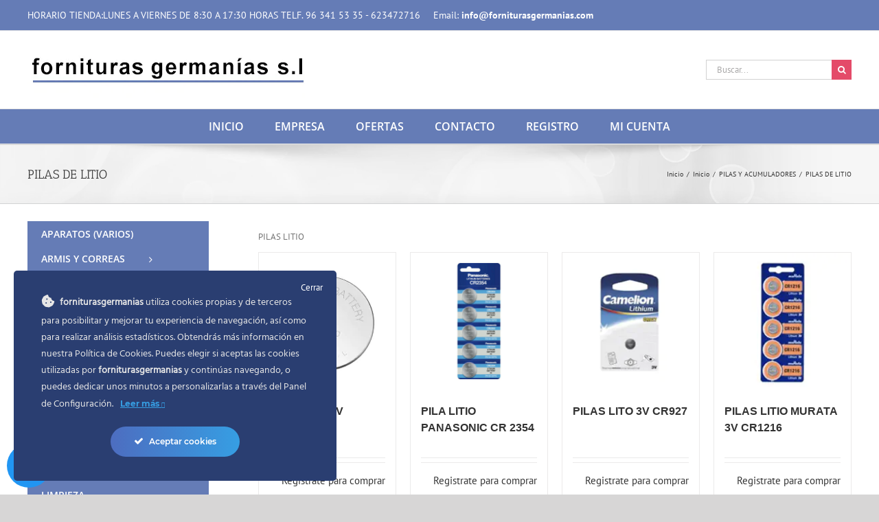

--- FILE ---
content_type: text/html; charset=UTF-8
request_url: https://forniturasgermanias.com/comprar/home/pilas-y-acumuladores/pilas-de-litio/
body_size: 318045
content:
<!DOCTYPE html>
<html class="avada-html-layout-wide avada-html-header-position-top avada-html-is-archive" lang="es" prefix="og: http://ogp.me/ns# fb: http://ogp.me/ns/fb#">
<head>
	<meta http-equiv="X-UA-Compatible" content="IE=edge" />
	<meta http-equiv="Content-Type" content="text/html; charset=utf-8"/>
	<meta name="viewport" content="width=device-width, initial-scale=1" />
					<script>document.documentElement.className = document.documentElement.className + ' yes-js js_active js'</script>
			<meta name='robots' content='index, follow, max-image-preview:large, max-snippet:-1, max-video-preview:-1' />
	<style>img:is([sizes="auto" i], [sizes^="auto," i]) { contain-intrinsic-size: 3000px 1500px }</style>
	
	<!-- This site is optimized with the Yoast SEO plugin v24.7 - https://yoast.com/wordpress/plugins/seo/ -->
	<title>PILAS DE LITIO archivos - Fornituras Germanías</title>
	<link rel="canonical" href="https://forniturasgermanias.com/comprar/home/pilas-y-acumuladores/pilas-de-litio/" />
	<meta property="og:locale" content="es_ES" />
	<meta property="og:type" content="article" />
	<meta property="og:title" content="PILAS DE LITIO archivos - Fornituras Germanías" />
	<meta property="og:description" content="PILAS LITIO" />
	<meta property="og:url" content="https://forniturasgermanias.com/comprar/home/pilas-y-acumuladores/pilas-de-litio/" />
	<meta property="og:site_name" content="Fornituras Germanías" />
	<meta name="twitter:card" content="summary_large_image" />
	<meta name="twitter:site" content="@forniturasgermanias" />
	<script type="application/ld+json" class="yoast-schema-graph">{"@context":"https://schema.org","@graph":[{"@type":"CollectionPage","@id":"https://forniturasgermanias.com/comprar/home/pilas-y-acumuladores/pilas-de-litio/","url":"https://forniturasgermanias.com/comprar/home/pilas-y-acumuladores/pilas-de-litio/","name":"PILAS DE LITIO archivos - Fornituras Germanías","isPartOf":{"@id":"https://forniturasgermanias.com/#website"},"primaryImageOfPage":{"@id":"https://forniturasgermanias.com/comprar/home/pilas-y-acumuladores/pilas-de-litio/#primaryimage"},"image":{"@id":"https://forniturasgermanias.com/comprar/home/pilas-y-acumuladores/pilas-de-litio/#primaryimage"},"thumbnailUrl":"https://forniturasgermanias.com/wp-content/uploads/2024/02/PILA-LITIO-3-V-BR2020.jpg","breadcrumb":{"@id":"https://forniturasgermanias.com/comprar/home/pilas-y-acumuladores/pilas-de-litio/#breadcrumb"},"inLanguage":"es"},{"@type":"ImageObject","inLanguage":"es","@id":"https://forniturasgermanias.com/comprar/home/pilas-y-acumuladores/pilas-de-litio/#primaryimage","url":"https://forniturasgermanias.com/wp-content/uploads/2024/02/PILA-LITIO-3-V-BR2020.jpg","contentUrl":"https://forniturasgermanias.com/wp-content/uploads/2024/02/PILA-LITIO-3-V-BR2020.jpg","width":204,"height":204},{"@type":"BreadcrumbList","@id":"https://forniturasgermanias.com/comprar/home/pilas-y-acumuladores/pilas-de-litio/#breadcrumb","itemListElement":[{"@type":"ListItem","position":1,"name":"Portada","item":"https://forniturasgermanias.com/"},{"@type":"ListItem","position":2,"name":"Inicio","item":"https://forniturasgermanias.com/comprar/home/"},{"@type":"ListItem","position":3,"name":"PILAS Y ACUMULADORES","item":"https://forniturasgermanias.com/comprar/home/pilas-y-acumuladores/"},{"@type":"ListItem","position":4,"name":"PILAS DE LITIO"}]},{"@type":"WebSite","@id":"https://forniturasgermanias.com/#website","url":"https://forniturasgermanias.com/","name":"Glaspol Composites","description":"Tienda online fornituras relojeria","publisher":{"@id":"https://forniturasgermanias.com/#organization"},"potentialAction":[{"@type":"SearchAction","target":{"@type":"EntryPoint","urlTemplate":"https://forniturasgermanias.com/?s={search_term_string}"},"query-input":{"@type":"PropertyValueSpecification","valueRequired":true,"valueName":"search_term_string"}}],"inLanguage":"es"},{"@type":"Organization","@id":"https://forniturasgermanias.com/#organization","name":"GLASPOL COMPOSITES SL","url":"https://forniturasgermanias.com/","logo":{"@type":"ImageObject","inLanguage":"es","@id":"https://forniturasgermanias.com/#/schema/logo/image/","url":"","contentUrl":"","caption":"GLASPOL COMPOSITES SL"},"image":{"@id":"https://forniturasgermanias.com/#/schema/logo/image/"},"sameAs":["https://www.facebook.com/glaspolcomposites/","https://x.com/forniturasgermanias","https://www.youtube.com/forniturasgermanias"]}]}</script>
	<!-- / Yoast SEO plugin. -->


<link rel="alternate" type="application/rss+xml" title="Fornituras Germanías &raquo; Feed" href="https://forniturasgermanias.com/feed/" />
<link rel="alternate" type="application/rss+xml" title="Fornituras Germanías &raquo; Feed de los comentarios" href="https://forniturasgermanias.com/comments/feed/" />
					<link rel="shortcut icon" href="https://forniturasgermanias.com/wp-content/uploads/2021/06/forniturasgermanias-logo-1493888709-1.ico" type="image/x-icon" />
		
		
		
				<link rel="alternate" type="application/rss+xml" title="Fornituras Germanías &raquo; PILAS DE LITIO Categoría Feed" href="https://forniturasgermanias.com/comprar/home/pilas-y-acumuladores/pilas-de-litio/feed/" />
		<!-- This site uses the Google Analytics by MonsterInsights plugin v9.11.0 - Using Analytics tracking - https://www.monsterinsights.com/ -->
		<!-- Nota: MonsterInsights no está actualmente configurado en este sitio. El dueño del sitio necesita identificarse usando su cuenta de Google Analytics en el panel de ajustes de MonsterInsights. -->
					<!-- No tracking code set -->
				<!-- / Google Analytics by MonsterInsights -->
		<script type="text/javascript">
/* <![CDATA[ */
window._wpemojiSettings = {"baseUrl":"https:\/\/s.w.org\/images\/core\/emoji\/15.0.3\/72x72\/","ext":".png","svgUrl":"https:\/\/s.w.org\/images\/core\/emoji\/15.0.3\/svg\/","svgExt":".svg","source":{"concatemoji":"https:\/\/forniturasgermanias.com\/wp-includes\/js\/wp-emoji-release.min.js?ver=6.7.4"}};
/*! This file is auto-generated */
!function(i,n){var o,s,e;function c(e){try{var t={supportTests:e,timestamp:(new Date).valueOf()};sessionStorage.setItem(o,JSON.stringify(t))}catch(e){}}function p(e,t,n){e.clearRect(0,0,e.canvas.width,e.canvas.height),e.fillText(t,0,0);var t=new Uint32Array(e.getImageData(0,0,e.canvas.width,e.canvas.height).data),r=(e.clearRect(0,0,e.canvas.width,e.canvas.height),e.fillText(n,0,0),new Uint32Array(e.getImageData(0,0,e.canvas.width,e.canvas.height).data));return t.every(function(e,t){return e===r[t]})}function u(e,t,n){switch(t){case"flag":return n(e,"\ud83c\udff3\ufe0f\u200d\u26a7\ufe0f","\ud83c\udff3\ufe0f\u200b\u26a7\ufe0f")?!1:!n(e,"\ud83c\uddfa\ud83c\uddf3","\ud83c\uddfa\u200b\ud83c\uddf3")&&!n(e,"\ud83c\udff4\udb40\udc67\udb40\udc62\udb40\udc65\udb40\udc6e\udb40\udc67\udb40\udc7f","\ud83c\udff4\u200b\udb40\udc67\u200b\udb40\udc62\u200b\udb40\udc65\u200b\udb40\udc6e\u200b\udb40\udc67\u200b\udb40\udc7f");case"emoji":return!n(e,"\ud83d\udc26\u200d\u2b1b","\ud83d\udc26\u200b\u2b1b")}return!1}function f(e,t,n){var r="undefined"!=typeof WorkerGlobalScope&&self instanceof WorkerGlobalScope?new OffscreenCanvas(300,150):i.createElement("canvas"),a=r.getContext("2d",{willReadFrequently:!0}),o=(a.textBaseline="top",a.font="600 32px Arial",{});return e.forEach(function(e){o[e]=t(a,e,n)}),o}function t(e){var t=i.createElement("script");t.src=e,t.defer=!0,i.head.appendChild(t)}"undefined"!=typeof Promise&&(o="wpEmojiSettingsSupports",s=["flag","emoji"],n.supports={everything:!0,everythingExceptFlag:!0},e=new Promise(function(e){i.addEventListener("DOMContentLoaded",e,{once:!0})}),new Promise(function(t){var n=function(){try{var e=JSON.parse(sessionStorage.getItem(o));if("object"==typeof e&&"number"==typeof e.timestamp&&(new Date).valueOf()<e.timestamp+604800&&"object"==typeof e.supportTests)return e.supportTests}catch(e){}return null}();if(!n){if("undefined"!=typeof Worker&&"undefined"!=typeof OffscreenCanvas&&"undefined"!=typeof URL&&URL.createObjectURL&&"undefined"!=typeof Blob)try{var e="postMessage("+f.toString()+"("+[JSON.stringify(s),u.toString(),p.toString()].join(",")+"));",r=new Blob([e],{type:"text/javascript"}),a=new Worker(URL.createObjectURL(r),{name:"wpTestEmojiSupports"});return void(a.onmessage=function(e){c(n=e.data),a.terminate(),t(n)})}catch(e){}c(n=f(s,u,p))}t(n)}).then(function(e){for(var t in e)n.supports[t]=e[t],n.supports.everything=n.supports.everything&&n.supports[t],"flag"!==t&&(n.supports.everythingExceptFlag=n.supports.everythingExceptFlag&&n.supports[t]);n.supports.everythingExceptFlag=n.supports.everythingExceptFlag&&!n.supports.flag,n.DOMReady=!1,n.readyCallback=function(){n.DOMReady=!0}}).then(function(){return e}).then(function(){var e;n.supports.everything||(n.readyCallback(),(e=n.source||{}).concatemoji?t(e.concatemoji):e.wpemoji&&e.twemoji&&(t(e.twemoji),t(e.wpemoji)))}))}((window,document),window._wpemojiSettings);
/* ]]> */
</script>
		<style id="content-control-block-styles">
			@media (max-width: 640px) {
	.cc-hide-on-mobile {
		display: none !important;
	}
}
@media (min-width: 641px) and (max-width: 920px) {
	.cc-hide-on-tablet {
		display: none !important;
	}
}
@media (min-width: 921px) and (max-width: 1440px) {
	.cc-hide-on-desktop {
		display: none !important;
	}
}		</style>
		<link rel='stylesheet' id='afreg-front-css-css' href='https://forniturasgermanias.com/wp-content/plugins/user-registration-plugin-for-woocommerce/front/css/afreg_front.css?ver=1.0' type='text/css' media='all' />
<link rel='stylesheet' id='color-spectrum-css-css' href='https://forniturasgermanias.com/wp-content/plugins/user-registration-plugin-for-woocommerce/front/css/afreg_color_spectrum.css?ver=1.0' type='text/css' media='all' />
<link rel='stylesheet' id='ct-ultimate-gdpr-cookie-popup-css' href='https://forniturasgermanias.com/wp-content/plugins/ct-ultimate-gdpr/assets/css/cookie-popup.min.css?ver=6.7.4' type='text/css' media='all' />
<link rel='stylesheet' id='dashicons-css' href='https://forniturasgermanias.com/wp-includes/css/dashicons.min.css?ver=6.7.4' type='text/css' media='all' />
<style id='dashicons-inline-css' type='text/css'>
[data-font="Dashicons"]:before {font-family: 'Dashicons' !important;content: attr(data-icon) !important;speak: none !important;font-weight: normal !important;font-variant: normal !important;text-transform: none !important;line-height: 1 !important;font-style: normal !important;-webkit-font-smoothing: antialiased !important;-moz-osx-font-smoothing: grayscale !important;}
</style>
<style id='wp-emoji-styles-inline-css' type='text/css'>

	img.wp-smiley, img.emoji {
		display: inline !important;
		border: none !important;
		box-shadow: none !important;
		height: 1em !important;
		width: 1em !important;
		margin: 0 0.07em !important;
		vertical-align: -0.1em !important;
		background: none !important;
		padding: 0 !important;
	}
</style>
<link rel='stylesheet' id='content-control-block-styles-css' href='https://forniturasgermanias.com/wp-content/plugins/content-control/dist/style-block-editor.css?ver=2.6.1' type='text/css' media='all' />
<style id='classic-theme-styles-inline-css' type='text/css'>
/*! This file is auto-generated */
.wp-block-button__link{color:#fff;background-color:#32373c;border-radius:9999px;box-shadow:none;text-decoration:none;padding:calc(.667em + 2px) calc(1.333em + 2px);font-size:1.125em}.wp-block-file__button{background:#32373c;color:#fff;text-decoration:none}
</style>
<style id='global-styles-inline-css' type='text/css'>
:root{--wp--preset--aspect-ratio--square: 1;--wp--preset--aspect-ratio--4-3: 4/3;--wp--preset--aspect-ratio--3-4: 3/4;--wp--preset--aspect-ratio--3-2: 3/2;--wp--preset--aspect-ratio--2-3: 2/3;--wp--preset--aspect-ratio--16-9: 16/9;--wp--preset--aspect-ratio--9-16: 9/16;--wp--preset--color--black: #000000;--wp--preset--color--cyan-bluish-gray: #abb8c3;--wp--preset--color--white: #ffffff;--wp--preset--color--pale-pink: #f78da7;--wp--preset--color--vivid-red: #cf2e2e;--wp--preset--color--luminous-vivid-orange: #ff6900;--wp--preset--color--luminous-vivid-amber: #fcb900;--wp--preset--color--light-green-cyan: #7bdcb5;--wp--preset--color--vivid-green-cyan: #00d084;--wp--preset--color--pale-cyan-blue: #8ed1fc;--wp--preset--color--vivid-cyan-blue: #0693e3;--wp--preset--color--vivid-purple: #9b51e0;--wp--preset--gradient--vivid-cyan-blue-to-vivid-purple: linear-gradient(135deg,rgba(6,147,227,1) 0%,rgb(155,81,224) 100%);--wp--preset--gradient--light-green-cyan-to-vivid-green-cyan: linear-gradient(135deg,rgb(122,220,180) 0%,rgb(0,208,130) 100%);--wp--preset--gradient--luminous-vivid-amber-to-luminous-vivid-orange: linear-gradient(135deg,rgba(252,185,0,1) 0%,rgba(255,105,0,1) 100%);--wp--preset--gradient--luminous-vivid-orange-to-vivid-red: linear-gradient(135deg,rgba(255,105,0,1) 0%,rgb(207,46,46) 100%);--wp--preset--gradient--very-light-gray-to-cyan-bluish-gray: linear-gradient(135deg,rgb(238,238,238) 0%,rgb(169,184,195) 100%);--wp--preset--gradient--cool-to-warm-spectrum: linear-gradient(135deg,rgb(74,234,220) 0%,rgb(151,120,209) 20%,rgb(207,42,186) 40%,rgb(238,44,130) 60%,rgb(251,105,98) 80%,rgb(254,248,76) 100%);--wp--preset--gradient--blush-light-purple: linear-gradient(135deg,rgb(255,206,236) 0%,rgb(152,150,240) 100%);--wp--preset--gradient--blush-bordeaux: linear-gradient(135deg,rgb(254,205,165) 0%,rgb(254,45,45) 50%,rgb(107,0,62) 100%);--wp--preset--gradient--luminous-dusk: linear-gradient(135deg,rgb(255,203,112) 0%,rgb(199,81,192) 50%,rgb(65,88,208) 100%);--wp--preset--gradient--pale-ocean: linear-gradient(135deg,rgb(255,245,203) 0%,rgb(182,227,212) 50%,rgb(51,167,181) 100%);--wp--preset--gradient--electric-grass: linear-gradient(135deg,rgb(202,248,128) 0%,rgb(113,206,126) 100%);--wp--preset--gradient--midnight: linear-gradient(135deg,rgb(2,3,129) 0%,rgb(40,116,252) 100%);--wp--preset--font-size--small: 9.75px;--wp--preset--font-size--medium: 20px;--wp--preset--font-size--large: 19.5px;--wp--preset--font-size--x-large: 42px;--wp--preset--font-size--normal: 13px;--wp--preset--font-size--xlarge: 26px;--wp--preset--font-size--huge: 39px;--wp--preset--font-family--inter: "Inter", sans-serif;--wp--preset--font-family--cardo: Cardo;--wp--preset--spacing--20: 0.44rem;--wp--preset--spacing--30: 0.67rem;--wp--preset--spacing--40: 1rem;--wp--preset--spacing--50: 1.5rem;--wp--preset--spacing--60: 2.25rem;--wp--preset--spacing--70: 3.38rem;--wp--preset--spacing--80: 5.06rem;--wp--preset--shadow--natural: 6px 6px 9px rgba(0, 0, 0, 0.2);--wp--preset--shadow--deep: 12px 12px 50px rgba(0, 0, 0, 0.4);--wp--preset--shadow--sharp: 6px 6px 0px rgba(0, 0, 0, 0.2);--wp--preset--shadow--outlined: 6px 6px 0px -3px rgba(255, 255, 255, 1), 6px 6px rgba(0, 0, 0, 1);--wp--preset--shadow--crisp: 6px 6px 0px rgba(0, 0, 0, 1);}:where(.is-layout-flex){gap: 0.5em;}:where(.is-layout-grid){gap: 0.5em;}body .is-layout-flex{display: flex;}.is-layout-flex{flex-wrap: wrap;align-items: center;}.is-layout-flex > :is(*, div){margin: 0;}body .is-layout-grid{display: grid;}.is-layout-grid > :is(*, div){margin: 0;}:where(.wp-block-columns.is-layout-flex){gap: 2em;}:where(.wp-block-columns.is-layout-grid){gap: 2em;}:where(.wp-block-post-template.is-layout-flex){gap: 1.25em;}:where(.wp-block-post-template.is-layout-grid){gap: 1.25em;}.has-black-color{color: var(--wp--preset--color--black) !important;}.has-cyan-bluish-gray-color{color: var(--wp--preset--color--cyan-bluish-gray) !important;}.has-white-color{color: var(--wp--preset--color--white) !important;}.has-pale-pink-color{color: var(--wp--preset--color--pale-pink) !important;}.has-vivid-red-color{color: var(--wp--preset--color--vivid-red) !important;}.has-luminous-vivid-orange-color{color: var(--wp--preset--color--luminous-vivid-orange) !important;}.has-luminous-vivid-amber-color{color: var(--wp--preset--color--luminous-vivid-amber) !important;}.has-light-green-cyan-color{color: var(--wp--preset--color--light-green-cyan) !important;}.has-vivid-green-cyan-color{color: var(--wp--preset--color--vivid-green-cyan) !important;}.has-pale-cyan-blue-color{color: var(--wp--preset--color--pale-cyan-blue) !important;}.has-vivid-cyan-blue-color{color: var(--wp--preset--color--vivid-cyan-blue) !important;}.has-vivid-purple-color{color: var(--wp--preset--color--vivid-purple) !important;}.has-black-background-color{background-color: var(--wp--preset--color--black) !important;}.has-cyan-bluish-gray-background-color{background-color: var(--wp--preset--color--cyan-bluish-gray) !important;}.has-white-background-color{background-color: var(--wp--preset--color--white) !important;}.has-pale-pink-background-color{background-color: var(--wp--preset--color--pale-pink) !important;}.has-vivid-red-background-color{background-color: var(--wp--preset--color--vivid-red) !important;}.has-luminous-vivid-orange-background-color{background-color: var(--wp--preset--color--luminous-vivid-orange) !important;}.has-luminous-vivid-amber-background-color{background-color: var(--wp--preset--color--luminous-vivid-amber) !important;}.has-light-green-cyan-background-color{background-color: var(--wp--preset--color--light-green-cyan) !important;}.has-vivid-green-cyan-background-color{background-color: var(--wp--preset--color--vivid-green-cyan) !important;}.has-pale-cyan-blue-background-color{background-color: var(--wp--preset--color--pale-cyan-blue) !important;}.has-vivid-cyan-blue-background-color{background-color: var(--wp--preset--color--vivid-cyan-blue) !important;}.has-vivid-purple-background-color{background-color: var(--wp--preset--color--vivid-purple) !important;}.has-black-border-color{border-color: var(--wp--preset--color--black) !important;}.has-cyan-bluish-gray-border-color{border-color: var(--wp--preset--color--cyan-bluish-gray) !important;}.has-white-border-color{border-color: var(--wp--preset--color--white) !important;}.has-pale-pink-border-color{border-color: var(--wp--preset--color--pale-pink) !important;}.has-vivid-red-border-color{border-color: var(--wp--preset--color--vivid-red) !important;}.has-luminous-vivid-orange-border-color{border-color: var(--wp--preset--color--luminous-vivid-orange) !important;}.has-luminous-vivid-amber-border-color{border-color: var(--wp--preset--color--luminous-vivid-amber) !important;}.has-light-green-cyan-border-color{border-color: var(--wp--preset--color--light-green-cyan) !important;}.has-vivid-green-cyan-border-color{border-color: var(--wp--preset--color--vivid-green-cyan) !important;}.has-pale-cyan-blue-border-color{border-color: var(--wp--preset--color--pale-cyan-blue) !important;}.has-vivid-cyan-blue-border-color{border-color: var(--wp--preset--color--vivid-cyan-blue) !important;}.has-vivid-purple-border-color{border-color: var(--wp--preset--color--vivid-purple) !important;}.has-vivid-cyan-blue-to-vivid-purple-gradient-background{background: var(--wp--preset--gradient--vivid-cyan-blue-to-vivid-purple) !important;}.has-light-green-cyan-to-vivid-green-cyan-gradient-background{background: var(--wp--preset--gradient--light-green-cyan-to-vivid-green-cyan) !important;}.has-luminous-vivid-amber-to-luminous-vivid-orange-gradient-background{background: var(--wp--preset--gradient--luminous-vivid-amber-to-luminous-vivid-orange) !important;}.has-luminous-vivid-orange-to-vivid-red-gradient-background{background: var(--wp--preset--gradient--luminous-vivid-orange-to-vivid-red) !important;}.has-very-light-gray-to-cyan-bluish-gray-gradient-background{background: var(--wp--preset--gradient--very-light-gray-to-cyan-bluish-gray) !important;}.has-cool-to-warm-spectrum-gradient-background{background: var(--wp--preset--gradient--cool-to-warm-spectrum) !important;}.has-blush-light-purple-gradient-background{background: var(--wp--preset--gradient--blush-light-purple) !important;}.has-blush-bordeaux-gradient-background{background: var(--wp--preset--gradient--blush-bordeaux) !important;}.has-luminous-dusk-gradient-background{background: var(--wp--preset--gradient--luminous-dusk) !important;}.has-pale-ocean-gradient-background{background: var(--wp--preset--gradient--pale-ocean) !important;}.has-electric-grass-gradient-background{background: var(--wp--preset--gradient--electric-grass) !important;}.has-midnight-gradient-background{background: var(--wp--preset--gradient--midnight) !important;}.has-small-font-size{font-size: var(--wp--preset--font-size--small) !important;}.has-medium-font-size{font-size: var(--wp--preset--font-size--medium) !important;}.has-large-font-size{font-size: var(--wp--preset--font-size--large) !important;}.has-x-large-font-size{font-size: var(--wp--preset--font-size--x-large) !important;}
:where(.wp-block-post-template.is-layout-flex){gap: 1.25em;}:where(.wp-block-post-template.is-layout-grid){gap: 1.25em;}
:where(.wp-block-columns.is-layout-flex){gap: 2em;}:where(.wp-block-columns.is-layout-grid){gap: 2em;}
:root :where(.wp-block-pullquote){font-size: 1.5em;line-height: 1.6;}
</style>
<link rel='stylesheet' id='ct-ultimate-gdpr-css' href='https://forniturasgermanias.com/wp-content/plugins/ct-ultimate-gdpr/assets/css/style.min.css?ver=2.9' type='text/css' media='all' />
<link rel='stylesheet' id='ct-ultimate-gdpr-font-awesome-css' href='https://forniturasgermanias.com/wp-content/plugins/ct-ultimate-gdpr/assets/css/fonts/font-awesome/css/font-awesome.min.css?ver=6.7.4' type='text/css' media='all' />
<link rel='stylesheet' id='ct-ultimate-gdpr-custom-fonts-css' href='https://forniturasgermanias.com/wp-content/plugins/ct-ultimate-gdpr/assets/css/fonts/fonts.css?ver=6.7.4' type='text/css' media='all' />
<style id='woocommerce-inline-inline-css' type='text/css'>
.woocommerce form .form-row .required { visibility: visible; }
</style>
<link rel='stylesheet' id='wpa-style-css' href='https://forniturasgermanias.com/wp-content/plugins/wp-accessibility/css/wpa-style.css?ver=2.0.0' type='text/css' media='all' />
<style id='wpa-style-inline-css' type='text/css'>
.wpa-visible-ltr#skiplinks a, .wpa-visible-ltr#skiplinks a:hover, .wpa-visible-ltr#skiplinks a:visited {
	
}
.wpa-visible-ltr#skiplinks a:active,  .wpa-visible-ltr#skiplinks a:focus {
	
}
	
		:focus { outline: 2px solid #000!important; outline-offset: 2px !important; }
		:root { --admin-bar-top : 7px; }
</style>
<link rel='stylesheet' id='wcct_public_css-css' href='https://forniturasgermanias.com/wp-content/plugins/finale-woocommerce-sales-countdown-timer-discount/assets/css/wcct_combined.min.css?ver=2.20.0' type='text/css' media='all' />
<link rel='stylesheet' id='woocommerce-product-attachment-css' href='https://forniturasgermanias.com/wp-content/plugins/woo-product-attachment/public/css/woocommerce-product-attachment-public.css?ver=2.1.6' type='text/css' media='all' />
<link rel='stylesheet' id='mdp-readabler-css' href='https://forniturasgermanias.com/wp-content/plugins/readabler/css/readabler.min.css?ver=1.3.4' type='text/css' media='all' />
<style id='mdp-readabler-inline-css' type='text/css'>

		:root{
		
			--readabler-reading-mask: rgba(0, 0, 0, 0.7)
		
		}
		.mdp-readabler-tts {
		
			--readabler-tts-bg: transparent;
			--readabler-tts-color: transparent;
			
		}
        
        #mdp-readabler-popup-box{
        
            --readabler-overlay: #0253ee;
            
            --readabler-bg: #ffffff;
            --readabler-bg-dark: #16191b;
            --readabler-text: #333;
            --readabler-text-dark: #deeffd;
            --readabler-color: rgba(33, 150, 243, 1);
            --readabler-color-dark: rgba(33, 150, 243, 1);
            --readabler-color-transparent: rgba(33,150,243,0.2);
            --readabler-color-transparent-dark: rgba(33,150,243,0.2);
            --readabler-border-radius: 20px;
            --readabler-animate: 600ms;          
            
        }
        
        .mdp-readabler-trigger-button-box{
        
            --readabler-btn-margin: 10px;
            --readabler-btn-padding: 20px;
            --readabler-btn-radius: 50px;
            --readabler-btn-color: rgba(255, 255, 255, 1);
            --readabler-btn-color-hover: rgba(33, 150, 243, 1);
            --readabler-btn-bg: rgba(33, 150, 243, 1);
            --readabler-btn-bg-hover: rgba(255, 255, 255, 1);
            --readabler-btn-size: 24px;
            --readabler-btn-delay: 0s;
        
        }
		
	        #mdp-readabler-keyboard-box {
	        
	        	--readabler-keyboard-light-bg: #ececec;
	        	--readabler-keyboard-light-key-bg: #ffffff;
	        	--readabler-keyboard-light-key: #111111;	        	
	        	--readabler-keyboard-dark-bg: #000000CC;
	        	--readabler-keyboard-dark-key-bg: rgba( 0, 0, 0, .5 );
	        	--readabler-keyboard-dark-key: #ffffff;
	        
	        }	        
	        
</style>
<style id='akismet-widget-style-inline-css' type='text/css'>

			.a-stats {
				--akismet-color-mid-green: #357b49;
				--akismet-color-white: #fff;
				--akismet-color-light-grey: #f6f7f7;

				max-width: 350px;
				width: auto;
			}

			.a-stats * {
				all: unset;
				box-sizing: border-box;
			}

			.a-stats strong {
				font-weight: 600;
			}

			.a-stats a.a-stats__link,
			.a-stats a.a-stats__link:visited,
			.a-stats a.a-stats__link:active {
				background: var(--akismet-color-mid-green);
				border: none;
				box-shadow: none;
				border-radius: 8px;
				color: var(--akismet-color-white);
				cursor: pointer;
				display: block;
				font-family: -apple-system, BlinkMacSystemFont, 'Segoe UI', 'Roboto', 'Oxygen-Sans', 'Ubuntu', 'Cantarell', 'Helvetica Neue', sans-serif;
				font-weight: 500;
				padding: 12px;
				text-align: center;
				text-decoration: none;
				transition: all 0.2s ease;
			}

			/* Extra specificity to deal with TwentyTwentyOne focus style */
			.widget .a-stats a.a-stats__link:focus {
				background: var(--akismet-color-mid-green);
				color: var(--akismet-color-white);
				text-decoration: none;
			}

			.a-stats a.a-stats__link:hover {
				filter: brightness(110%);
				box-shadow: 0 4px 12px rgba(0, 0, 0, 0.06), 0 0 2px rgba(0, 0, 0, 0.16);
			}

			.a-stats .count {
				color: var(--akismet-color-white);
				display: block;
				font-size: 1.5em;
				line-height: 1.4;
				padding: 0 13px;
				white-space: nowrap;
			}
		
</style>
<link rel='stylesheet' id='ct-ultimate-gdpr-jquery-ui-css' href='https://forniturasgermanias.com/wp-content/plugins/ct-ultimate-gdpr/assets/css/jquery-ui.min.css?ver=6.7.4' type='text/css' media='all' />
<link rel='stylesheet' id='fusion-dynamic-css-css' href='https://forniturasgermanias.com/wp-content/uploads/fusion-styles/f02ea4938094b261a51d2c4c07780508.min.css?ver=3.8.1' type='text/css' media='all' />
<script type="text/template" id="tmpl-variation-template">
	<div class="woocommerce-variation-description">{{{ data.variation.variation_description }}}</div>
	<div class="woocommerce-variation-price">{{{ data.variation.price_html }}}</div>
	<div class="woocommerce-variation-availability">{{{ data.variation.availability_html }}}</div>
</script>
<script type="text/template" id="tmpl-unavailable-variation-template">
	<p role="alert">Lo siento, este producto no está disponible. Por favor, elige otra combinación.</p>
</script>
<script type="text/javascript" src="https://forniturasgermanias.com/wp-includes/js/jquery/jquery.min.js?ver=3.7.1" id="jquery-core-js"></script>
<script type="text/javascript" src="https://forniturasgermanias.com/wp-includes/js/jquery/jquery-migrate.min.js?ver=3.4.1" id="jquery-migrate-js"></script>
<script type="text/javascript" src="https://forniturasgermanias.com/wp-content/plugins/user-registration-plugin-for-woocommerce/front/js/afreg_front.js?ver=1.0" id="afreg-front-js-js"></script>
<script type="text/javascript" src="https://forniturasgermanias.com/wp-content/plugins/user-registration-plugin-for-woocommerce/front/js/afreg_color_spectrum.js?ver=1.0" id="color-spectrum-js-js"></script>
<script type="text/javascript" id="ct-ultimate-gdpr-cookie-block-js-extra">
/* <![CDATA[ */
var ct_ultimate_gdpr_cookie_block = {"blocked":[],"level":"2"};
var ct_ultimate_gdpr_popup_close = {"cookie_popup_button_close":""};
/* ]]> */
</script>
<script type="text/javascript" src="https://forniturasgermanias.com/wp-content/plugins/ct-ultimate-gdpr/assets/js/cookie-block.js?ver=2.9" id="ct-ultimate-gdpr-cookie-block-js"></script>
<script type="text/javascript" src="https://forniturasgermanias.com/wp-content/plugins/ct-ultimate-gdpr/assets/js/service-facebook-pixel.js?ver=6.7.4" id="ct_ultimate_gdpr_service_facebook_pixel-js"></script>
<script type="text/javascript" src="https://forniturasgermanias.com/wp-includes/js/dist/hooks.min.js?ver=4d63a3d491d11ffd8ac6" id="wp-hooks-js"></script>
<script type="text/javascript" src="https://forniturasgermanias.com/wp-content/plugins/revslider/public/assets/js/rbtools.min.js?ver=6.5.18" async id="tp-tools-js"></script>
<script type="text/javascript" src="https://forniturasgermanias.com/wp-content/plugins/revslider/public/assets/js/rs6.min.js?ver=6.5.25" async id="revmin-js"></script>
<script type="text/javascript" src="https://forniturasgermanias.com/wp-content/plugins/woocommerce/assets/js/jquery-blockui/jquery.blockUI.min.js?ver=2.7.0-wc.9.7.2" id="jquery-blockui-js" defer="defer" data-wp-strategy="defer"></script>
<script type="text/javascript" id="wc-add-to-cart-js-extra">
/* <![CDATA[ */
var wc_add_to_cart_params = {"ajax_url":"\/wp-admin\/admin-ajax.php","wc_ajax_url":"\/?wc-ajax=%%endpoint%%","i18n_view_cart":"Ver carrito","cart_url":"https:\/\/forniturasgermanias.com\/carrito\/","is_cart":"","cart_redirect_after_add":"no"};
/* ]]> */
</script>
<script type="text/javascript" src="https://forniturasgermanias.com/wp-content/plugins/woocommerce/assets/js/frontend/add-to-cart.min.js?ver=9.7.2" id="wc-add-to-cart-js" defer="defer" data-wp-strategy="defer"></script>
<script type="text/javascript" src="https://forniturasgermanias.com/wp-content/plugins/woocommerce/assets/js/js-cookie/js.cookie.min.js?ver=2.1.4-wc.9.7.2" id="js-cookie-js" defer="defer" data-wp-strategy="defer"></script>
<script type="text/javascript" id="woocommerce-js-extra">
/* <![CDATA[ */
var woocommerce_params = {"ajax_url":"\/wp-admin\/admin-ajax.php","wc_ajax_url":"\/?wc-ajax=%%endpoint%%","i18n_password_show":"Mostrar contrase\u00f1a","i18n_password_hide":"Ocultar contrase\u00f1a"};
/* ]]> */
</script>
<script type="text/javascript" src="https://forniturasgermanias.com/wp-content/plugins/woocommerce/assets/js/frontend/woocommerce.min.js?ver=9.7.2" id="woocommerce-js" defer="defer" data-wp-strategy="defer"></script>
<script type="text/javascript" src="https://forniturasgermanias.com/wp-content/plugins/woo-product-attachment/public/js/woocommerce-product-attachment-public.js?ver=2.1.6" id="woocommerce-product-attachment-js"></script>
<script type="text/javascript" src="https://forniturasgermanias.com/wp-includes/js/underscore.min.js?ver=1.13.7" id="underscore-js"></script>
<script type="text/javascript" id="wp-util-js-extra">
/* <![CDATA[ */
var _wpUtilSettings = {"ajax":{"url":"\/wp-admin\/admin-ajax.php"}};
/* ]]> */
</script>
<script type="text/javascript" src="https://forniturasgermanias.com/wp-includes/js/wp-util.min.js?ver=6.7.4" id="wp-util-js"></script>
<script type="text/javascript" id="wc-add-to-cart-variation-js-extra">
/* <![CDATA[ */
var wc_add_to_cart_variation_params = {"wc_ajax_url":"\/?wc-ajax=%%endpoint%%","i18n_no_matching_variations_text":"Lo siento, no hay productos que igualen tu selecci\u00f3n. Por favor, escoge una combinaci\u00f3n diferente.","i18n_make_a_selection_text":"Elige las opciones del producto antes de a\u00f1adir este producto a tu carrito.","i18n_unavailable_text":"Lo siento, este producto no est\u00e1 disponible. Por favor, elige otra combinaci\u00f3n.","i18n_reset_alert_text":"Se ha restablecido tu selecci\u00f3n. Por favor, elige alguna opci\u00f3n del producto antes de poder a\u00f1adir este producto a tu carrito."};
/* ]]> */
</script>
<script type="text/javascript" src="https://forniturasgermanias.com/wp-content/plugins/woocommerce/assets/js/frontend/add-to-cart-variation.min.js?ver=9.7.2" id="wc-add-to-cart-variation-js" defer="defer" data-wp-strategy="defer"></script>
<script type="text/javascript" id="wpm-js-extra">
/* <![CDATA[ */
var wpm = {"ajax_url":"https:\/\/forniturasgermanias.com\/wp-admin\/admin-ajax.php","root":"https:\/\/forniturasgermanias.com\/wp-json\/","nonce_wp_rest":"71958379d3","nonce_ajax":"14caa7bcc8"};
/* ]]> */
</script>
<script type="text/javascript" src="https://forniturasgermanias.com/wp-content/plugins/woocommerce-google-adwords-conversion-tracking-tag/js/public/wpm-public.p1.min.js?ver=1.46.1" id="wpm-js"></script>
<script type="text/javascript" id="ct-ultimate-gdpr-cookie-list-js-extra">
/* <![CDATA[ */
var ct_ultimate_gdpr_cookie_list = {"list":[]};
/* ]]> */
</script>
<script type="text/javascript" src="https://forniturasgermanias.com/wp-content/plugins/ct-ultimate-gdpr/assets/js/cookie-list.js?ver=2.9" id="ct-ultimate-gdpr-cookie-list-js"></script>
<script type="text/javascript" src="https://forniturasgermanias.com/wp-content/plugins/wp-accessibility/js/fingerprint.min.js?ver=2.0.0" id="wpa-fingerprintjs-js"></script>
<link rel="https://api.w.org/" href="https://forniturasgermanias.com/wp-json/" /><link rel="alternate" title="JSON" type="application/json" href="https://forniturasgermanias.com/wp-json/wp/v2/product_cat/257" /><link rel="EditURI" type="application/rsd+xml" title="RSD" href="https://forniturasgermanias.com/xmlrpc.php?rsd" />
<script>document.createElement( "picture" );if(!window.HTMLPictureElement && document.addEventListener) {window.addEventListener("DOMContentLoaded", function() {var s = document.createElement("script");s.src = "https://forniturasgermanias.com/wp-content/plugins/webp-express/js/picturefill.min.js";document.body.appendChild(s);});}</script><style type="text/css" id="css-fb-visibility">@media screen and (max-width: 640px){.fusion-no-small-visibility{display:none !important;}body .sm-text-align-center{text-align:center !important;}body .sm-text-align-left{text-align:left !important;}body .sm-text-align-right{text-align:right !important;}body .sm-flex-align-center{justify-content:center !important;}body .sm-flex-align-flex-start{justify-content:flex-start !important;}body .sm-flex-align-flex-end{justify-content:flex-end !important;}body .sm-mx-auto{margin-left:auto !important;margin-right:auto !important;}body .sm-ml-auto{margin-left:auto !important;}body .sm-mr-auto{margin-right:auto !important;}body .fusion-absolute-position-small{position:absolute;top:auto;width:100%;}.awb-sticky.awb-sticky-small{ position: sticky; top: var(--awb-sticky-offset,0); }}@media screen and (min-width: 641px) and (max-width: 1024px){.fusion-no-medium-visibility{display:none !important;}body .md-text-align-center{text-align:center !important;}body .md-text-align-left{text-align:left !important;}body .md-text-align-right{text-align:right !important;}body .md-flex-align-center{justify-content:center !important;}body .md-flex-align-flex-start{justify-content:flex-start !important;}body .md-flex-align-flex-end{justify-content:flex-end !important;}body .md-mx-auto{margin-left:auto !important;margin-right:auto !important;}body .md-ml-auto{margin-left:auto !important;}body .md-mr-auto{margin-right:auto !important;}body .fusion-absolute-position-medium{position:absolute;top:auto;width:100%;}.awb-sticky.awb-sticky-medium{ position: sticky; top: var(--awb-sticky-offset,0); }}@media screen and (min-width: 1025px){.fusion-no-large-visibility{display:none !important;}body .lg-text-align-center{text-align:center !important;}body .lg-text-align-left{text-align:left !important;}body .lg-text-align-right{text-align:right !important;}body .lg-flex-align-center{justify-content:center !important;}body .lg-flex-align-flex-start{justify-content:flex-start !important;}body .lg-flex-align-flex-end{justify-content:flex-end !important;}body .lg-mx-auto{margin-left:auto !important;margin-right:auto !important;}body .lg-ml-auto{margin-left:auto !important;}body .lg-mr-auto{margin-right:auto !important;}body .fusion-absolute-position-large{position:absolute;top:auto;width:100%;}.awb-sticky.awb-sticky-large{ position: sticky; top: var(--awb-sticky-offset,0); }}</style>	<noscript><style>.woocommerce-product-gallery{ opacity: 1 !important; }</style></noscript>
	
<!-- START Pixel Manager for WooCommerce -->

		<script>

			window.wpmDataLayer = window.wpmDataLayer || {};
			window.wpmDataLayer = Object.assign(window.wpmDataLayer, {"cart":{},"cart_item_keys":{},"version":{"number":"1.46.1","pro":false,"eligible_for_updates":false,"distro":"fms","beta":false,"show":true},"pixels":{"google":{"linker":{"settings":null},"user_id":false,"ads":{"conversion_ids":{"AW-964522451":"ZtsVCJ7XitgBENPj9csD"},"dynamic_remarketing":{"status":true,"id_type":"post_id","send_events_with_parent_ids":true},"google_business_vertical":"retail","phone_conversion_number":"","phone_conversion_label":""},"tracking_id":"AW-964522451","tcf_support":false,"consent_mode":{"is_active":false,"wait_for_update":500,"ads_data_redaction":false,"url_passthrough":true}}},"shop":{"list_name":"Product Category | Inicio | PILAS Y ACUMULADORES | PILAS DE LITIO","list_id":"product_category.home.pilas-y-acumuladores.pilas-de-litio","page_type":"product_category","currency":"EUR","selectors":{"addToCart":[],"beginCheckout":[]},"order_duplication_prevention":true,"view_item_list_trigger":{"test_mode":false,"background_color":"green","opacity":0.5,"repeat":true,"timeout":1000,"threshold":0.8},"variations_output":true,"session_active":false},"page":{"id":18851,"title":"PILA LITIO 3 V BR2020","type":"product","categories":[],"parent":{"id":0,"title":"PILA LITIO 3 V BR2020","type":"product","categories":[]}},"general":{"user_logged_in":false,"scroll_tracking_thresholds":[],"page_id":18851,"exclude_domains":[],"server_2_server":{"active":false,"ip_exclude_list":[]},"consent_management":{"explicit_consent":false},"lazy_load_pmw":false}});

		</script>

		
<!-- END Pixel Manager for WooCommerce -->
<meta name="generator" content="Powered by Slider Revolution 6.5.25 - responsive, Mobile-Friendly Slider Plugin for WordPress with comfortable drag and drop interface." />
<style class='wp-fonts-local' type='text/css'>
@font-face{font-family:Inter;font-style:normal;font-weight:300 900;font-display:fallback;src:url('https://forniturasgermanias.com/wp-content/plugins/woocommerce/assets/fonts/Inter-VariableFont_slnt,wght.woff2') format('woff2');font-stretch:normal;}
@font-face{font-family:Cardo;font-style:normal;font-weight:400;font-display:fallback;src:url('https://forniturasgermanias.com/wp-content/plugins/woocommerce/assets/fonts/cardo_normal_400.woff2') format('woff2');}
</style>
<link rel="icon" href="https://forniturasgermanias.com/wp-content/uploads/2021/06/cropped-forniturasgermanias-logo-1493888709-32x32.jpg" sizes="32x32" />
<link rel="icon" href="https://forniturasgermanias.com/wp-content/uploads/2021/06/cropped-forniturasgermanias-logo-1493888709-192x192.jpg" sizes="192x192" />
<link rel="apple-touch-icon" href="https://forniturasgermanias.com/wp-content/uploads/2021/06/cropped-forniturasgermanias-logo-1493888709-180x180.jpg" />
<meta name="msapplication-TileImage" content="https://forniturasgermanias.com/wp-content/uploads/2021/06/cropped-forniturasgermanias-logo-1493888709-270x270.jpg" />
<script>function setREVStartSize(e){
			//window.requestAnimationFrame(function() {
				window.RSIW = window.RSIW===undefined ? window.innerWidth : window.RSIW;
				window.RSIH = window.RSIH===undefined ? window.innerHeight : window.RSIH;
				try {
					var pw = document.getElementById(e.c).parentNode.offsetWidth,
						newh;
					pw = pw===0 || isNaN(pw) || (e.l=="fullwidth" || e.layout=="fullwidth") ? window.RSIW : pw;
					e.tabw = e.tabw===undefined ? 0 : parseInt(e.tabw);
					e.thumbw = e.thumbw===undefined ? 0 : parseInt(e.thumbw);
					e.tabh = e.tabh===undefined ? 0 : parseInt(e.tabh);
					e.thumbh = e.thumbh===undefined ? 0 : parseInt(e.thumbh);
					e.tabhide = e.tabhide===undefined ? 0 : parseInt(e.tabhide);
					e.thumbhide = e.thumbhide===undefined ? 0 : parseInt(e.thumbhide);
					e.mh = e.mh===undefined || e.mh=="" || e.mh==="auto" ? 0 : parseInt(e.mh,0);
					if(e.layout==="fullscreen" || e.l==="fullscreen")
						newh = Math.max(e.mh,window.RSIH);
					else{
						e.gw = Array.isArray(e.gw) ? e.gw : [e.gw];
						for (var i in e.rl) if (e.gw[i]===undefined || e.gw[i]===0) e.gw[i] = e.gw[i-1];
						e.gh = e.el===undefined || e.el==="" || (Array.isArray(e.el) && e.el.length==0)? e.gh : e.el;
						e.gh = Array.isArray(e.gh) ? e.gh : [e.gh];
						for (var i in e.rl) if (e.gh[i]===undefined || e.gh[i]===0) e.gh[i] = e.gh[i-1];
											
						var nl = new Array(e.rl.length),
							ix = 0,
							sl;
						e.tabw = e.tabhide>=pw ? 0 : e.tabw;
						e.thumbw = e.thumbhide>=pw ? 0 : e.thumbw;
						e.tabh = e.tabhide>=pw ? 0 : e.tabh;
						e.thumbh = e.thumbhide>=pw ? 0 : e.thumbh;
						for (var i in e.rl) nl[i] = e.rl[i]<window.RSIW ? 0 : e.rl[i];
						sl = nl[0];
						for (var i in nl) if (sl>nl[i] && nl[i]>0) { sl = nl[i]; ix=i;}
						var m = pw>(e.gw[ix]+e.tabw+e.thumbw) ? 1 : (pw-(e.tabw+e.thumbw)) / (e.gw[ix]);
						newh =  (e.gh[ix] * m) + (e.tabh + e.thumbh);
					}
					var el = document.getElementById(e.c);
					if (el!==null && el) el.style.height = newh+"px";
					el = document.getElementById(e.c+"_wrapper");
					if (el!==null && el) {
						el.style.height = newh+"px";
						el.style.display = "block";
					}
				} catch(e){
					console.log("Failure at Presize of Slider:" + e)
				}
			//});
		  };</script>
		<script type="text/javascript">
			var doc = document.documentElement;
			doc.setAttribute( 'data-useragent', navigator.userAgent );
		</script>
		<!-- Google tag (gtag.js) -->
<script async src="https://www.googletagmanager.com/gtag/js?id=G-EVPVWFXZ7L"></script>
<script>
  window.dataLayer = window.dataLayer || [];
  function gtag(){dataLayer.push(arguments);}
  gtag('js', new Date());

  gtag('config', 'G-EVPVWFXZ7L');
</script>
	<script>
jQuery(document).ready(function(){

jQuery('#menu-top > li.menu-item.fusion-dropdown-menu.menu-item-has-children.fusion-custom-menu-item.fusion-menu-login-box > a > span').text("Mi cuenta");

jQuery('#customer_login > div.u-column2.col-2 > h2').text("REGISTRARSE: Date de alta como profesional (no válido para partculares) y podrás acceder a precios y realizar pedidos online. Una vez envies el formulario revisaremos tus datos y en breve confirmaremos la activacion de acceso.");


jQuery('.price').append('<span style="font-size: 17px; color: #000;"> IVA no incluido.</span>');


if(jQuery('.woocommerce-terms-and-conditions-wrapper').length > 0) {
jQuery("#post-8 > div > div > ul > li:nth-child(3)").on( "click", function() {
function explode6(){
   
   
   //jQuery(".woocommerce-terms-and-conditions-wrapper").append("<p>hola</p>");
   
    
    
}setTimeout(explode6, 2000);         
});
}


function explode7(){
jQuery('.fusion-menu-cart-checkout-link a').text("Pagar");

jQuery('.fusion-menu-cart-link a').text("Ver carrito");
jQuery('#post-7 > div > div > div.cart-collaterals > div.shipping-coupon > div > h2').text("¿Tienes algún cupón de descuento?");
jQuery('#post-8 > div > div > form > h2').text("¿Tienes algún cupón de descuento?");
jQuery('#post-8 > div > div > div.avada-myaccount-user > div:nth-child(4) > span > a').text("Ver carrito");
    
jQuery('#post-8 > div > div > ul > li > a').text("Dirección de Facturación");
jQuery('#post-8 > div > div > ul > li:nth-child(2) > a').text("Dirección de Envio");
jQuery('#post-8 > div > div > ul > li:nth-child(3) > a').text("Revisión y pago");
    
    
}setTimeout(explode7, 800);  


});
     
     
 </script></head>

<body data-rsssl=1 class="archive tax-product_cat term-pilas-de-litio term-257 theme-Avada woocommerce woocommerce-page woocommerce-no-js wpa-excerpt fusion-image-hovers fusion-pagination-sizing fusion-button_type-flat fusion-button_span-no fusion-button_gradient-linear avada-image-rollover-circle-yes avada-image-rollover-yes avada-image-rollover-direction-left fusion-body ltr fusion-sticky-header no-tablet-sticky-header no-mobile-sticky-header no-mobile-slidingbar no-mobile-totop avada-has-rev-slider-styles fusion-disable-outline fusion-sub-menu-fade mobile-logo-pos-left layout-wide-mode avada-has-boxed-modal-shadow-none layout-scroll-offset-full avada-has-zero-margin-offset-top has-sidebar fusion-top-header menu-text-align-center fusion-woo-product-design-classic fusion-woo-shop-page-columns-4 fusion-woo-related-columns-4 fusion-woo-archive-page-columns-4 fusion-woocommerce-equal-heights avada-has-woo-gallery-disabled woo-sale-badge-circle woo-outofstock-badge-top_bar mobile-menu-design-modern fusion-show-pagination-text fusion-header-layout-v4 avada-responsive avada-footer-fx-none avada-menu-highlight-style-background fusion-search-form-classic fusion-main-menu-search-overlay fusion-avatar-square avada-dropdown-styles avada-blog-layout-large avada-blog-archive-layout-large avada-header-shadow-no avada-menu-icon-position-left avada-has-megamenu-shadow avada-has-mainmenu-dropdown-divider avada-has-mobile-menu-search avada-has-breadcrumb-mobile-hidden avada-has-titlebar-bar_and_content avada-has-pagination-padding avada-flyout-menu-direction-fade avada-ec-views-v1" data-awb-post-id="18851">
		<a class="skip-link screen-reader-text" href="#content">Saltar al contenido</a>

	<div id="boxed-wrapper">
		<div class="fusion-sides-frame"></div>
		<div id="wrapper" class="fusion-wrapper">
			<div id="home" style="position:relative;top:-1px;"></div>
			
				
			<header class="fusion-header-wrapper">
				<div class="fusion-header-v4 fusion-logo-alignment fusion-logo-left fusion-sticky-menu- fusion-sticky-logo- fusion-mobile-logo- fusion-sticky-menu-only fusion-header-menu-align-center fusion-mobile-menu-design-modern">
					
<div class="fusion-secondary-header">
	<div class="fusion-row">
					<div class="fusion-alignleft">
				<div class="fusion-contact-info"><span class="fusion-contact-info-phone-number">HORARIO TIENDA:LUNES A VIERNES DE 8:30 A 17:30 HORAS TELF. 96 341 53 35 - 623472716  <span class="shop-phone " style="margin-left: 15px; "> Email: <strong>info@forniturasgermanias.com</strong></span></div>			</div>
					</div>
</div>
<div class="fusion-header-sticky-height"></div>
<div class="fusion-sticky-header-wrapper"> <!-- start fusion sticky header wrapper -->
	<div class="fusion-header">
		<div class="fusion-row">
							<div class="fusion-logo" data-margin-top="0px" data-margin-bottom="0px" data-margin-left="0px" data-margin-right="0px">
			<a class="fusion-logo-link"  href="https://forniturasgermanias.com/" >

						<!-- standard logo -->
			<picture><source srcset="https://forniturasgermanias.com/wp-content/uploads/2021/10/forniturasgermanias-logo-1-1.webp 1x" type="image/webp"><img src="https://forniturasgermanias.com/wp-content/uploads/2021/10/forniturasgermanias-logo-1-1.png" srcset="https://forniturasgermanias.com/wp-content/uploads/2021/10/forniturasgermanias-logo-1-1.png 1x" width="404" height="93" alt="Fornituras Germanías Logo" data-retina_logo_url="" class="fusion-standard-logo webpexpress-processed"></picture>

			
					</a>
		
<div class="fusion-header-content-3-wrapper">
			<div class="fusion-secondary-menu-search">
					<form role="search" class="searchform fusion-search-form  fusion-search-form-classic" method="get" action="https://forniturasgermanias.com/">
			<div class="fusion-search-form-content">

				
				<div class="fusion-search-field search-field">
					<label><span class="screen-reader-text">Buscar:</span>
													<input type="search" value="" name="s" class="s" placeholder="Buscar..." required aria-required="true" aria-label="Buscar..."/>
											</label>
				</div>
				<div class="fusion-search-button search-button">
					<input type="submit" class="fusion-search-submit searchsubmit" aria-label="Buscar" value="&#xf002;" />
									</div>

				
			</div>


			
		</form>
				</div>
	</div>
</div>
								<div class="fusion-mobile-menu-icons">
							<a href="#" class="fusion-icon awb-icon-bars" aria-label="Alternar menú móvil" aria-expanded="false"></a>
		
					<a href="#" class="fusion-icon awb-icon-search" aria-label="Alternar búsqueda en móvil"></a>
		
		
			</div>
			
					</div>
	</div>
	<div class="fusion-secondary-main-menu">
		<div class="fusion-row">
			<nav class="fusion-main-menu" aria-label="Menú principal"><div class="fusion-overlay-search">		<form role="search" class="searchform fusion-search-form  fusion-search-form-classic" method="get" action="https://forniturasgermanias.com/">
			<div class="fusion-search-form-content">

				
				<div class="fusion-search-field search-field">
					<label><span class="screen-reader-text">Buscar:</span>
													<input type="search" value="" name="s" class="s" placeholder="Buscar..." required aria-required="true" aria-label="Buscar..."/>
											</label>
				</div>
				<div class="fusion-search-button search-button">
					<input type="submit" class="fusion-search-submit searchsubmit" aria-label="Buscar" value="&#xf002;" />
									</div>

				
			</div>


			
		</form>
		<div class="fusion-search-spacer"></div><a href="#" role="button" aria-label="Close Search" class="fusion-close-search"></a></div><ul id="menu-inicio" class="fusion-menu"><li  id="menu-item-26"  class="menu-item menu-item-type-post_type menu-item-object-page menu-item-home menu-item-26"  data-item-id="26"><a  href="https://forniturasgermanias.com/" class="fusion-background-highlight"><span class="menu-text">INICIO</span></a></li><li  id="menu-item-15894"  class="menu-item menu-item-type-post_type menu-item-object-page menu-item-15894"  data-item-id="15894"><a  href="https://forniturasgermanias.com/sobre-nosotros/" class="fusion-background-highlight"><span class="menu-text">EMPRESA</span></a></li><li  id="menu-item-339"  class="menu-item menu-item-type-post_type menu-item-object-page menu-item-339"  data-item-id="339"><a  href="https://forniturasgermanias.com/novedades/" class="fusion-background-highlight"><span class="menu-text">OFERTAS</span></a></li><li  id="menu-item-25"  class="menu-item menu-item-type-post_type menu-item-object-page menu-item-25"  data-item-id="25"><a  href="https://forniturasgermanias.com/contacto/" class="fusion-background-highlight"><span class="menu-text">CONTACTO</span></a></li><li  id="menu-item-11661"  class="menu-item menu-item-type-post_type menu-item-object-page menu-item-11661"  data-item-id="11661"><a  href="https://forniturasgermanias.com/registrarse/" class="fusion-background-highlight"><span class="menu-text">REGISTRO</span></a></li><li class="menu-item fusion-dropdown-menu menu-item-has-children fusion-custom-menu-item fusion-menu-login-box"><a href="https://forniturasgermanias.com/mi-cuenta/" aria-haspopup="true" class="fusion-background-highlight"><span class="menu-text">Mi cuenta</span></a><div class="fusion-custom-menu-item-contents"><form action="https://forniturasgermanias.com/zndw/" name="loginform" method="post"><p><input type="text" class="input-text" name="log" id="username-inicio-697138327e0d1" value="" placeholder="Nombre de usuario" /></p><p><input type="password" class="input-text" name="pwd" id="password-inicio-697138327e0d1" value="" placeholder="Contraseña" /></p><p class="fusion-remember-checkbox"><label for="fusion-menu-login-box-rememberme-inicio-697138327e0d1"><input name="rememberme" type="checkbox" id="fusion-menu-login-box-rememberme" value="forever"> Recuérdame</label></p><input type="hidden" name="fusion_woo_login_box" value="true" /><p class="fusion-login-box-submit"><input type="submit" name="wp-submit" id="wp-submit-inicio-697138327e0d1" class="button button-small default comment-submit" value="Acceso"><input type="hidden" name="redirect" value=""></p></form><a class="fusion-menu-login-box-register" href="https://forniturasgermanias.com/mi-cuenta/" title="Registrar">Registrar</a></div></li></ul></nav>
<nav class="fusion-mobile-nav-holder fusion-mobile-menu-text-align-left" aria-label="Main Menu Mobile"></nav>

			
<div class="fusion-clearfix"></div>
<div class="fusion-mobile-menu-search">
			<form role="search" class="searchform fusion-search-form  fusion-search-form-classic" method="get" action="https://forniturasgermanias.com/">
			<div class="fusion-search-form-content">

				
				<div class="fusion-search-field search-field">
					<label><span class="screen-reader-text">Buscar:</span>
													<input type="search" value="" name="s" class="s" placeholder="Buscar..." required aria-required="true" aria-label="Buscar..."/>
											</label>
				</div>
				<div class="fusion-search-button search-button">
					<input type="submit" class="fusion-search-submit searchsubmit" aria-label="Buscar" value="&#xf002;" />
									</div>

				
			</div>


			
		</form>
		</div>
		</div>
	</div>
</div> <!-- end fusion sticky header wrapper -->
				</div>
				<div class="fusion-clearfix"></div>
			</header>
							
						<div id="sliders-container" class="fusion-slider-visibility">
					</div>
				
				
			
			<section class="avada-page-titlebar-wrapper" aria-label="Barra de título de la página">
	<div class="fusion-page-title-bar fusion-page-title-bar-none fusion-page-title-bar-left">
		<div class="fusion-page-title-row">
			<div class="fusion-page-title-wrapper">
				<div class="fusion-page-title-captions">

																							<h1 class="entry-title">PILAS DE LITIO</h1>

											
					
				</div>

															<div class="fusion-page-title-secondary">
							<div class="fusion-breadcrumbs"><span class="fusion-breadcrumb-item"><a href="https://forniturasgermanias.com" class="fusion-breadcrumb-link"><span >Inicio</span></a></span><span class="fusion-breadcrumb-sep">/</span><span class="fusion-breadcrumb-item"><a href="https://forniturasgermanias.com/comprar/home/" class="fusion-breadcrumb-link"><span >Inicio</span></a></span><span class="fusion-breadcrumb-sep">/</span><span class="fusion-breadcrumb-item"><a href="https://forniturasgermanias.com/comprar/home/pilas-y-acumuladores/" class="fusion-breadcrumb-link"><span >PILAS Y ACUMULADORES</span></a></span><span class="fusion-breadcrumb-sep">/</span><span class="fusion-breadcrumb-item"><span  class="breadcrumb-leaf">PILAS DE LITIO</span></span></div>						</div>
									
			</div>
		</div>
	</div>
</section>

						<main id="main" class="clearfix ">
				<div class="fusion-row" style="">
		<div class="woocommerce-container">
			<section id="content"class="" style="float: right;">
		<header class="woocommerce-products-header">
	
	<div class="term-description"><p>PILAS LITIO</p>
</div></header>
<div class="woocommerce-notices-wrapper"></div><form class="woocommerce-ordering" method="get">
		<select
		name="orderby"
		class="orderby"
					aria-label="Pedido de la tienda"
			>
					<option value="menu_order"  selected='selected'>Orden predeterminado</option>
					<option value="popularity" >Ordenar por popularidad</option>
					<option value="rating" >Ordenar por puntuación media</option>
					<option value="date" >Ordenar por los últimos</option>
					<option value="price" >Ordenar por precio: bajo a alto</option>
					<option value="price-desc" >Ordenar por precio: alto a bajo</option>
			</select>
	<input type="hidden" name="paged" value="1" />
	</form>
<ul class="products clearfix products-4">
<li class="product type-product post-18851 status-publish first instock product_cat-pilas-de-litio has-post-thumbnail taxable shipping-taxable purchasable product-type-simple product-grid-view">
	<div class="fusion-product-wrapper">
<a href="https://forniturasgermanias.com/producto/pila-litio-3-v-br2020/" class="product-images" aria-label="PILA LITIO 3 V BR2020">

<div class="featured-image">
		<picture><source srcset="https://forniturasgermanias.com/wp-content/uploads/2024/02/PILA-LITIO-3-V-BR2020-60x60.webp 60w, https://forniturasgermanias.com/wp-content/uploads/2024/02/PILA-LITIO-3-V-BR2020-66x66.webp 66w, https://forniturasgermanias.com/wp-content/uploads/2024/02/PILA-LITIO-3-V-BR2020-90x90.webp 90w, https://forniturasgermanias.com/wp-content/uploads/2024/02/PILA-LITIO-3-V-BR2020-100x100.webp 100w, https://forniturasgermanias.com/wp-content/uploads/2024/02/PILA-LITIO-3-V-BR2020-150x150.webp 150w, https://forniturasgermanias.com/wp-content/uploads/2024/02/PILA-LITIO-3-V-BR2020-200x200.webp 200w, https://forniturasgermanias.com/wp-content/uploads/2024/02/PILA-LITIO-3-V-BR2020.webp 204w" sizes="(max-width: 204px) 100vw, 204px" type="image/webp"><img width="204" height="204" src="https://forniturasgermanias.com/wp-content/uploads/2024/02/PILA-LITIO-3-V-BR2020.jpg" class="attachment-shop_catalog size-shop_catalog wp-post-image webpexpress-processed" alt="" decoding="async" srcset="https://forniturasgermanias.com/wp-content/uploads/2024/02/PILA-LITIO-3-V-BR2020-60x60.jpg 60w, https://forniturasgermanias.com/wp-content/uploads/2024/02/PILA-LITIO-3-V-BR2020-66x66.jpg 66w, https://forniturasgermanias.com/wp-content/uploads/2024/02/PILA-LITIO-3-V-BR2020-90x90.jpg 90w, https://forniturasgermanias.com/wp-content/uploads/2024/02/PILA-LITIO-3-V-BR2020-100x100.jpg 100w, https://forniturasgermanias.com/wp-content/uploads/2024/02/PILA-LITIO-3-V-BR2020-150x150.jpg 150w, https://forniturasgermanias.com/wp-content/uploads/2024/02/PILA-LITIO-3-V-BR2020-200x200.jpg 200w, https://forniturasgermanias.com/wp-content/uploads/2024/02/PILA-LITIO-3-V-BR2020.jpg 204w" sizes="(max-width: 204px) 100vw, 204px"></picture>
						<div class="cart-loading"><i class="awb-icon-spinner" aria-hidden="true"></i></div>
			</div>
</a>
<div class="fusion-product-content">
	<div class="product-details">
		<div class="product-details-container">
<h3 class="product-title">
	<a href="https://forniturasgermanias.com/producto/pila-litio-3-v-br2020/">
		PILA LITIO 3 V BR2020	</a>
</h3>
<div class="fusion-price-rating">
		</div>
	</div>
</div>


	<div class="product-buttons">
		<div class="fusion-content-sep sep-double sep-solid"></div>
		<div class="product-buttons-container clearfix">
<a href="?add-to-cart=18851"  data-quantity="1" class="button product_type_simple add_to_cart_button ajax_add_to_cart" data-product_id="18851" data-product_sku="5BR2020" aria-label="Añadir al carrito: &ldquo;PILA LITIO 3 V BR2020&rdquo;" rel="nofollow">Añadir al carrito</a>			<input type="hidden" class="wpmProductId" data-id="18851">
					<script>
			(window.wpmDataLayer = window.wpmDataLayer || {}).products             = window.wpmDataLayer.products || {};
			window.wpmDataLayer.products[18851] = {"id":"18851","sku":"5BR2020","price":1.94,"brand":"","quantity":1,"dyn_r_ids":{"post_id":"18851","sku":"5BR2020","gpf":"woocommerce_gpf_18851","gla":"gla_18851"},"is_variable":false,"type":"simple","name":"PILA LITIO 3 V BR2020","category":["PILAS DE LITIO"],"is_variation":false};
					window.pmw_product_position = window.pmw_product_position || 1;
		window.wpmDataLayer.products[18851]['position'] = window.pmw_product_position++;
				</script>
		<a class="btncom" href="https://forniturasgermanias.com/mi-cuenta/">Registrate para comprar</a>
<a href="https://forniturasgermanias.com/producto/pila-litio-3-v-br2020/" class="show_details_button">
	Detalles</a>


	</div>
	</div>

	</div> </div>
</li>
<li class="product type-product post-18890 status-publish instock product_cat-pilas-de-litio has-post-thumbnail taxable shipping-taxable purchasable product-type-simple product-grid-view">
	<div class="fusion-product-wrapper">
<a href="https://forniturasgermanias.com/producto/pila-litio-panasonic-cr-2354/" class="product-images" aria-label="PILA LITIO PANASONIC CR 2354">

<div class="featured-image">
		<picture><source srcset="https://forniturasgermanias.com/wp-content/uploads/2024/03/image-64-60x60.webp 60w, https://forniturasgermanias.com/wp-content/uploads/2024/03/image-64-66x66.webp 66w, https://forniturasgermanias.com/wp-content/uploads/2024/03/image-64-90x90.webp 90w, https://forniturasgermanias.com/wp-content/uploads/2024/03/image-64-100x100.webp 100w, https://forniturasgermanias.com/wp-content/uploads/2024/03/image-64-150x150.webp 150w, https://forniturasgermanias.com/wp-content/uploads/2024/03/image-64-200x200.webp 200w, https://forniturasgermanias.com/wp-content/uploads/2024/03/image-64-300x300.webp 300w, https://forniturasgermanias.com/wp-content/uploads/2024/03/image-64-400x400.webp 400w, https://forniturasgermanias.com/wp-content/uploads/2024/03/image-64-500x500.webp 500w, https://forniturasgermanias.com/wp-content/uploads/2024/03/image-64-600x600.webp 600w, https://forniturasgermanias.com/wp-content/uploads/2024/03/image-64-700x700.webp 700w, https://forniturasgermanias.com/wp-content/uploads/2024/03/image-64-768x768.webp 768w, https://forniturasgermanias.com/wp-content/uploads/2024/03/image-64.webp 800w" sizes="(max-width: 800px) 100vw, 800px" type="image/webp"><img width="800" height="800" src="https://forniturasgermanias.com/wp-content/uploads/2024/03/image-64.png" class="attachment-shop_catalog size-shop_catalog wp-post-image webpexpress-processed" alt="" decoding="async" fetchpriority="high" srcset="https://forniturasgermanias.com/wp-content/uploads/2024/03/image-64-60x60.png 60w, https://forniturasgermanias.com/wp-content/uploads/2024/03/image-64-66x66.png 66w, https://forniturasgermanias.com/wp-content/uploads/2024/03/image-64-90x90.png 90w, https://forniturasgermanias.com/wp-content/uploads/2024/03/image-64-100x100.png 100w, https://forniturasgermanias.com/wp-content/uploads/2024/03/image-64-150x150.png 150w, https://forniturasgermanias.com/wp-content/uploads/2024/03/image-64-200x200.png 200w, https://forniturasgermanias.com/wp-content/uploads/2024/03/image-64-300x300.png 300w, https://forniturasgermanias.com/wp-content/uploads/2024/03/image-64-400x400.png 400w, https://forniturasgermanias.com/wp-content/uploads/2024/03/image-64-500x500.png 500w, https://forniturasgermanias.com/wp-content/uploads/2024/03/image-64-600x600.png 600w, https://forniturasgermanias.com/wp-content/uploads/2024/03/image-64-700x700.png 700w, https://forniturasgermanias.com/wp-content/uploads/2024/03/image-64-768x768.png 768w, https://forniturasgermanias.com/wp-content/uploads/2024/03/image-64.png 800w" sizes="(max-width: 800px) 100vw, 800px"></picture>
						<div class="cart-loading"><i class="awb-icon-spinner" aria-hidden="true"></i></div>
			</div>
</a>
<div class="fusion-product-content">
	<div class="product-details">
		<div class="product-details-container">
<h3 class="product-title">
	<a href="https://forniturasgermanias.com/producto/pila-litio-panasonic-cr-2354/">
		PILA LITIO PANASONIC CR 2354	</a>
</h3>
<div class="fusion-price-rating">
		</div>
	</div>
</div>


	<div class="product-buttons">
		<div class="fusion-content-sep sep-double sep-solid"></div>
		<div class="product-buttons-container clearfix">
<a href="?add-to-cart=18890"  data-quantity="1" class="button product_type_simple add_to_cart_button ajax_add_to_cart" data-product_id="18890" data-product_sku="5SCR2354" aria-label="Añadir al carrito: &ldquo;PILA LITIO PANASONIC CR 2354&rdquo;" rel="nofollow">Añadir al carrito</a>			<input type="hidden" class="wpmProductId" data-id="18890">
					<script>
			(window.wpmDataLayer = window.wpmDataLayer || {}).products             = window.wpmDataLayer.products || {};
			window.wpmDataLayer.products[18890] = {"id":"18890","sku":"5SCR2354","price":2.54,"brand":"","quantity":1,"dyn_r_ids":{"post_id":"18890","sku":"5SCR2354","gpf":"woocommerce_gpf_18890","gla":"gla_18890"},"is_variable":false,"type":"simple","name":"PILA LITIO PANASONIC CR 2354","category":["PILAS DE LITIO"],"is_variation":false};
					window.pmw_product_position = window.pmw_product_position || 1;
		window.wpmDataLayer.products[18890]['position'] = window.pmw_product_position++;
				</script>
		<a class="btncom" href="https://forniturasgermanias.com/mi-cuenta/">Registrate para comprar</a>
<a href="https://forniturasgermanias.com/producto/pila-litio-panasonic-cr-2354/" class="show_details_button">
	Detalles</a>


	</div>
	</div>

	</div> </div>
</li>
<li class="product type-product post-12874 status-publish instock product_cat-pilas-de-litio product_tag-5scr927 product_tag-camelion product_tag-cr927 product_tag-litio product_tag-pila has-post-thumbnail taxable shipping-taxable purchasable product-type-simple product-grid-view">
	<div class="fusion-product-wrapper">
<a href="https://forniturasgermanias.com/producto/pilas-litio-cr927/" class="product-images" aria-label="PILAS LITO 3V CR927">

<div class="featured-image">
		<picture><source srcset="https://forniturasgermanias.com/wp-content/uploads/2017/03/PILAS-LITO-3V-CR927-60x60.webp 60w, https://forniturasgermanias.com/wp-content/uploads/2017/03/PILAS-LITO-3V-CR927-66x66.webp 66w, https://forniturasgermanias.com/wp-content/uploads/2017/03/PILAS-LITO-3V-CR927-90x90.webp 90w, https://forniturasgermanias.com/wp-content/uploads/2017/03/PILAS-LITO-3V-CR927-100x100.webp 100w, https://forniturasgermanias.com/wp-content/uploads/2017/03/PILAS-LITO-3V-CR927-150x150.webp 150w, https://forniturasgermanias.com/wp-content/uploads/2017/03/PILAS-LITO-3V-CR927-200x200.webp 200w, https://forniturasgermanias.com/wp-content/uploads/2017/03/PILAS-LITO-3V-CR927.webp 204w" sizes="(max-width: 204px) 100vw, 204px" type="image/webp"><img width="204" height="204" src="https://forniturasgermanias.com/wp-content/uploads/2017/03/PILAS-LITO-3V-CR927.jpg" class="attachment-shop_catalog size-shop_catalog wp-post-image webpexpress-processed" alt="" decoding="async" srcset="https://forniturasgermanias.com/wp-content/uploads/2017/03/PILAS-LITO-3V-CR927-60x60.jpg 60w, https://forniturasgermanias.com/wp-content/uploads/2017/03/PILAS-LITO-3V-CR927-66x66.jpg 66w, https://forniturasgermanias.com/wp-content/uploads/2017/03/PILAS-LITO-3V-CR927-90x90.jpg 90w, https://forniturasgermanias.com/wp-content/uploads/2017/03/PILAS-LITO-3V-CR927-100x100.jpg 100w, https://forniturasgermanias.com/wp-content/uploads/2017/03/PILAS-LITO-3V-CR927-150x150.jpg 150w, https://forniturasgermanias.com/wp-content/uploads/2017/03/PILAS-LITO-3V-CR927-200x200.jpg 200w, https://forniturasgermanias.com/wp-content/uploads/2017/03/PILAS-LITO-3V-CR927.jpg 204w" sizes="(max-width: 204px) 100vw, 204px"></picture>
						<div class="cart-loading"><i class="awb-icon-spinner" aria-hidden="true"></i></div>
			</div>
</a>
<div class="fusion-product-content">
	<div class="product-details">
		<div class="product-details-container">
<h3 class="product-title">
	<a href="https://forniturasgermanias.com/producto/pilas-litio-cr927/">
		PILAS LITO 3V CR927	</a>
</h3>
<div class="fusion-price-rating">
		</div>
	</div>
</div>


	<div class="product-buttons">
		<div class="fusion-content-sep sep-double sep-solid"></div>
		<div class="product-buttons-container clearfix">
<a href="?add-to-cart=12874"  data-quantity="1" class="button product_type_simple add_to_cart_button ajax_add_to_cart" data-product_id="12874" data-product_sku="5CR927" aria-label="Añadir al carrito: &ldquo;PILAS LITO 3V CR927&rdquo;" rel="nofollow">Añadir al carrito</a>			<input type="hidden" class="wpmProductId" data-id="12874">
					<script>
			(window.wpmDataLayer = window.wpmDataLayer || {}).products             = window.wpmDataLayer.products || {};
			window.wpmDataLayer.products[12874] = {"id":"12874","sku":"5CR927","price":2.84,"brand":"","quantity":1,"dyn_r_ids":{"post_id":"12874","sku":"5CR927","gpf":"woocommerce_gpf_12874","gla":"gla_12874"},"is_variable":false,"type":"simple","name":"PILAS LITO 3V CR927","category":["PILAS DE LITIO"],"is_variation":false};
					window.pmw_product_position = window.pmw_product_position || 1;
		window.wpmDataLayer.products[12874]['position'] = window.pmw_product_position++;
				</script>
		<a class="btncom" href="https://forniturasgermanias.com/mi-cuenta/">Registrate para comprar</a>
<a href="https://forniturasgermanias.com/producto/pilas-litio-cr927/" class="show_details_button">
	Detalles</a>


	</div>
	</div>

	</div> </div>
</li>
<li class="product type-product post-12114 status-publish last instock product_cat-pilas-de-litio product_tag-5scr1216 product_tag-cr1216 product_tag-litio product_tag-murata product_tag-pila has-post-thumbnail taxable shipping-taxable purchasable product-type-simple product-grid-view">
	<div class="fusion-product-wrapper">
<a href="https://forniturasgermanias.com/producto/murata-cr1216/" class="product-images" aria-label="PILAS LITIO MURATA 3V CR1216">

<div class="featured-image">
		<picture><source srcset="https://forniturasgermanias.com/wp-content/uploads/2017/03/PILAS-LITIO-MURATA-3V-CR1216-60x60.webp 60w, https://forniturasgermanias.com/wp-content/uploads/2017/03/PILAS-LITIO-MURATA-3V-CR1216-66x66.webp 66w, https://forniturasgermanias.com/wp-content/uploads/2017/03/PILAS-LITIO-MURATA-3V-CR1216-90x90.webp 90w, https://forniturasgermanias.com/wp-content/uploads/2017/03/PILAS-LITIO-MURATA-3V-CR1216-100x100.webp 100w, https://forniturasgermanias.com/wp-content/uploads/2017/03/PILAS-LITIO-MURATA-3V-CR1216-150x150.webp 150w, https://forniturasgermanias.com/wp-content/uploads/2017/03/PILAS-LITIO-MURATA-3V-CR1216-200x200.webp 200w, https://forniturasgermanias.com/wp-content/uploads/2017/03/PILAS-LITIO-MURATA-3V-CR1216.webp 204w" sizes="(max-width: 204px) 100vw, 204px" type="image/webp"><img width="204" height="204" src="https://forniturasgermanias.com/wp-content/uploads/2017/03/PILAS-LITIO-MURATA-3V-CR1216.jpg" class="attachment-shop_catalog size-shop_catalog wp-post-image webpexpress-processed" alt="" decoding="async" srcset="https://forniturasgermanias.com/wp-content/uploads/2017/03/PILAS-LITIO-MURATA-3V-CR1216-60x60.jpg 60w, https://forniturasgermanias.com/wp-content/uploads/2017/03/PILAS-LITIO-MURATA-3V-CR1216-66x66.jpg 66w, https://forniturasgermanias.com/wp-content/uploads/2017/03/PILAS-LITIO-MURATA-3V-CR1216-90x90.jpg 90w, https://forniturasgermanias.com/wp-content/uploads/2017/03/PILAS-LITIO-MURATA-3V-CR1216-100x100.jpg 100w, https://forniturasgermanias.com/wp-content/uploads/2017/03/PILAS-LITIO-MURATA-3V-CR1216-150x150.jpg 150w, https://forniturasgermanias.com/wp-content/uploads/2017/03/PILAS-LITIO-MURATA-3V-CR1216-200x200.jpg 200w, https://forniturasgermanias.com/wp-content/uploads/2017/03/PILAS-LITIO-MURATA-3V-CR1216.jpg 204w" sizes="(max-width: 204px) 100vw, 204px"></picture>
						<div class="cart-loading"><i class="awb-icon-spinner" aria-hidden="true"></i></div>
			</div>
</a>
<div class="fusion-product-content">
	<div class="product-details">
		<div class="product-details-container">
<h3 class="product-title">
	<a href="https://forniturasgermanias.com/producto/murata-cr1216/">
		PILAS LITIO MURATA 3V CR1216	</a>
</h3>
<div class="fusion-price-rating">
		</div>
	</div>
</div>


	<div class="product-buttons">
		<div class="fusion-content-sep sep-double sep-solid"></div>
		<div class="product-buttons-container clearfix">
<a href="?add-to-cart=12114"  data-quantity="1" class="button product_type_simple add_to_cart_button ajax_add_to_cart" data-product_id="12114" data-product_sku="5SCR1216" aria-label="Añadir al carrito: &ldquo;PILAS LITIO MURATA 3V CR1216&rdquo;" rel="nofollow">Añadir al carrito</a>			<input type="hidden" class="wpmProductId" data-id="12114">
					<script>
			(window.wpmDataLayer = window.wpmDataLayer || {}).products             = window.wpmDataLayer.products || {};
			window.wpmDataLayer.products[12114] = {"id":"12114","sku":"5SCR1216","price":0.92,"brand":"","quantity":1,"dyn_r_ids":{"post_id":"12114","sku":"5SCR1216","gpf":"woocommerce_gpf_12114","gla":"gla_12114"},"is_variable":false,"type":"simple","name":"PILAS LITIO MURATA 3V CR1216","category":["PILAS DE LITIO"],"is_variation":false};
					window.pmw_product_position = window.pmw_product_position || 1;
		window.wpmDataLayer.products[12114]['position'] = window.pmw_product_position++;
				</script>
		<a class="btncom" href="https://forniturasgermanias.com/mi-cuenta/">Registrate para comprar</a>
<a href="https://forniturasgermanias.com/producto/murata-cr1216/" class="show_details_button">
	Detalles</a>


	</div>
	</div>

	</div> </div>
</li>
<li class="product type-product post-12116 status-publish first instock product_cat-pilas-de-litio product_tag-5scr1220 product_tag-cr1220 product_tag-litio product_tag-murata product_tag-pilas has-post-thumbnail taxable shipping-taxable purchasable product-type-simple product-grid-view">
	<div class="fusion-product-wrapper">
<a href="https://forniturasgermanias.com/producto/murata-cr1220/" class="product-images" aria-label="PILAS LITIO MURATA 3V CR1220">

<div class="featured-image">
		<picture><source srcset="https://forniturasgermanias.com/wp-content/uploads/2017/03/PILAS-LITIO-MURATA-3V-CR1220-60x60.webp 60w, https://forniturasgermanias.com/wp-content/uploads/2017/03/PILAS-LITIO-MURATA-3V-CR1220-66x66.webp 66w, https://forniturasgermanias.com/wp-content/uploads/2017/03/PILAS-LITIO-MURATA-3V-CR1220-90x90.webp 90w, https://forniturasgermanias.com/wp-content/uploads/2017/03/PILAS-LITIO-MURATA-3V-CR1220-100x100.webp 100w, https://forniturasgermanias.com/wp-content/uploads/2017/03/PILAS-LITIO-MURATA-3V-CR1220-150x150.webp 150w, https://forniturasgermanias.com/wp-content/uploads/2017/03/PILAS-LITIO-MURATA-3V-CR1220-200x200.webp 200w, https://forniturasgermanias.com/wp-content/uploads/2017/03/PILAS-LITIO-MURATA-3V-CR1220.webp 204w" sizes="(max-width: 204px) 100vw, 204px" type="image/webp"><img width="204" height="204" src="https://forniturasgermanias.com/wp-content/uploads/2017/03/PILAS-LITIO-MURATA-3V-CR1220.jpg" class="attachment-shop_catalog size-shop_catalog wp-post-image webpexpress-processed" alt="" decoding="async" srcset="https://forniturasgermanias.com/wp-content/uploads/2017/03/PILAS-LITIO-MURATA-3V-CR1220-60x60.jpg 60w, https://forniturasgermanias.com/wp-content/uploads/2017/03/PILAS-LITIO-MURATA-3V-CR1220-66x66.jpg 66w, https://forniturasgermanias.com/wp-content/uploads/2017/03/PILAS-LITIO-MURATA-3V-CR1220-90x90.jpg 90w, https://forniturasgermanias.com/wp-content/uploads/2017/03/PILAS-LITIO-MURATA-3V-CR1220-100x100.jpg 100w, https://forniturasgermanias.com/wp-content/uploads/2017/03/PILAS-LITIO-MURATA-3V-CR1220-150x150.jpg 150w, https://forniturasgermanias.com/wp-content/uploads/2017/03/PILAS-LITIO-MURATA-3V-CR1220-200x200.jpg 200w, https://forniturasgermanias.com/wp-content/uploads/2017/03/PILAS-LITIO-MURATA-3V-CR1220.jpg 204w" sizes="(max-width: 204px) 100vw, 204px"></picture>
						<div class="cart-loading"><i class="awb-icon-spinner" aria-hidden="true"></i></div>
			</div>
</a>
<div class="fusion-product-content">
	<div class="product-details">
		<div class="product-details-container">
<h3 class="product-title">
	<a href="https://forniturasgermanias.com/producto/murata-cr1220/">
		PILAS LITIO MURATA 3V CR1220	</a>
</h3>
<div class="fusion-price-rating">
		</div>
	</div>
</div>


	<div class="product-buttons">
		<div class="fusion-content-sep sep-double sep-solid"></div>
		<div class="product-buttons-container clearfix">
<a href="?add-to-cart=12116"  data-quantity="1" class="button product_type_simple add_to_cart_button ajax_add_to_cart" data-product_id="12116" data-product_sku="5SCR1220" aria-label="Añadir al carrito: &ldquo;PILAS LITIO MURATA 3V CR1220&rdquo;" rel="nofollow">Añadir al carrito</a>			<input type="hidden" class="wpmProductId" data-id="12116">
					<script>
			(window.wpmDataLayer = window.wpmDataLayer || {}).products             = window.wpmDataLayer.products || {};
			window.wpmDataLayer.products[12116] = {"id":"12116","sku":"5SCR1220","price":0.92,"brand":"","quantity":1,"dyn_r_ids":{"post_id":"12116","sku":"5SCR1220","gpf":"woocommerce_gpf_12116","gla":"gla_12116"},"is_variable":false,"type":"simple","name":"PILAS LITIO MURATA 3V CR1220","category":["PILAS DE LITIO"],"is_variation":false};
					window.pmw_product_position = window.pmw_product_position || 1;
		window.wpmDataLayer.products[12116]['position'] = window.pmw_product_position++;
				</script>
		<a class="btncom" href="https://forniturasgermanias.com/mi-cuenta/">Registrate para comprar</a>
<a href="https://forniturasgermanias.com/producto/murata-cr1220/" class="show_details_button">
	Detalles</a>


	</div>
	</div>

	</div> </div>
</li>
<li class="product type-product post-13607 status-publish instock product_cat-pilas-de-litio product_tag-5scr1616 product_tag-cr1616 product_tag-litio product_tag-pila product_tag-sony has-post-thumbnail taxable shipping-taxable purchasable product-type-simple product-grid-view">
	<div class="fusion-product-wrapper">
<a href="https://forniturasgermanias.com/producto/pilas-litio-murata-3v-cr1616/" class="product-images" aria-label="PILAS LITIO MURATA 3V CR1616">

<div class="featured-image">
		<picture><source srcset="https://forniturasgermanias.com/wp-content/uploads/2019/04/PILAS-LITIO-MURATA-3V-CR1616-60x60.webp 60w, https://forniturasgermanias.com/wp-content/uploads/2019/04/PILAS-LITIO-MURATA-3V-CR1616-66x66.webp 66w, https://forniturasgermanias.com/wp-content/uploads/2019/04/PILAS-LITIO-MURATA-3V-CR1616-90x90.webp 90w, https://forniturasgermanias.com/wp-content/uploads/2019/04/PILAS-LITIO-MURATA-3V-CR1616-100x100.webp 100w, https://forniturasgermanias.com/wp-content/uploads/2019/04/PILAS-LITIO-MURATA-3V-CR1616-150x150.webp 150w, https://forniturasgermanias.com/wp-content/uploads/2019/04/PILAS-LITIO-MURATA-3V-CR1616-200x200.webp 200w, https://forniturasgermanias.com/wp-content/uploads/2019/04/PILAS-LITIO-MURATA-3V-CR1616.webp 204w" sizes="(max-width: 204px) 100vw, 204px" type="image/webp"><img width="204" height="204" src="https://forniturasgermanias.com/wp-content/uploads/2019/04/PILAS-LITIO-MURATA-3V-CR1616.jpg" class="attachment-shop_catalog size-shop_catalog wp-post-image webpexpress-processed" alt="" decoding="async" srcset="https://forniturasgermanias.com/wp-content/uploads/2019/04/PILAS-LITIO-MURATA-3V-CR1616-60x60.jpg 60w, https://forniturasgermanias.com/wp-content/uploads/2019/04/PILAS-LITIO-MURATA-3V-CR1616-66x66.jpg 66w, https://forniturasgermanias.com/wp-content/uploads/2019/04/PILAS-LITIO-MURATA-3V-CR1616-90x90.jpg 90w, https://forniturasgermanias.com/wp-content/uploads/2019/04/PILAS-LITIO-MURATA-3V-CR1616-100x100.jpg 100w, https://forniturasgermanias.com/wp-content/uploads/2019/04/PILAS-LITIO-MURATA-3V-CR1616-150x150.jpg 150w, https://forniturasgermanias.com/wp-content/uploads/2019/04/PILAS-LITIO-MURATA-3V-CR1616-200x200.jpg 200w, https://forniturasgermanias.com/wp-content/uploads/2019/04/PILAS-LITIO-MURATA-3V-CR1616.jpg 204w" sizes="(max-width: 204px) 100vw, 204px"></picture>
						<div class="cart-loading"><i class="awb-icon-spinner" aria-hidden="true"></i></div>
			</div>
</a>
<div class="fusion-product-content">
	<div class="product-details">
		<div class="product-details-container">
<h3 class="product-title">
	<a href="https://forniturasgermanias.com/producto/pilas-litio-murata-3v-cr1616/">
		PILAS LITIO MURATA 3V CR1616	</a>
</h3>
<div class="fusion-price-rating">
		</div>
	</div>
</div>


	<div class="product-buttons">
		<div class="fusion-content-sep sep-double sep-solid"></div>
		<div class="product-buttons-container clearfix">
<a href="?add-to-cart=13607"  data-quantity="1" class="button product_type_simple add_to_cart_button ajax_add_to_cart" data-product_id="13607" data-product_sku="5SCR1616" aria-label="Añadir al carrito: &ldquo;PILAS LITIO MURATA 3V CR1616&rdquo;" rel="nofollow">Añadir al carrito</a>			<input type="hidden" class="wpmProductId" data-id="13607">
					<script>
			(window.wpmDataLayer = window.wpmDataLayer || {}).products             = window.wpmDataLayer.products || {};
			window.wpmDataLayer.products[13607] = {"id":"13607","sku":"5SCR1616","price":0.92,"brand":"","quantity":1,"dyn_r_ids":{"post_id":"13607","sku":"5SCR1616","gpf":"woocommerce_gpf_13607","gla":"gla_13607"},"is_variable":false,"type":"simple","name":"PILAS LITIO MURATA 3V CR1616","category":["PILAS DE LITIO"],"is_variation":false};
					window.pmw_product_position = window.pmw_product_position || 1;
		window.wpmDataLayer.products[13607]['position'] = window.pmw_product_position++;
				</script>
		<a class="btncom" href="https://forniturasgermanias.com/mi-cuenta/">Registrate para comprar</a>
<a href="https://forniturasgermanias.com/producto/pilas-litio-murata-3v-cr1616/" class="show_details_button">
	Detalles</a>


	</div>
	</div>

	</div> </div>
</li>
<li class="product type-product post-12120 status-publish instock product_cat-pilas-de-litio product_tag-5scr1620 product_tag-cr1620 product_tag-litio product_tag-murata product_tag-pila has-post-thumbnail taxable shipping-taxable purchasable product-type-simple product-grid-view">
	<div class="fusion-product-wrapper">
<a href="https://forniturasgermanias.com/producto/pilas-litio-murata-cr1620/" class="product-images" aria-label="PILAS LITIO MURATA 3V  CR1620">

<div class="featured-image">
		<picture><source srcset="https://forniturasgermanias.com/wp-content/uploads/2017/03/PILAS-LITIO-MURATA-3V-CR1620-1-60x60.webp 60w, https://forniturasgermanias.com/wp-content/uploads/2017/03/PILAS-LITIO-MURATA-3V-CR1620-1-66x66.webp 66w, https://forniturasgermanias.com/wp-content/uploads/2017/03/PILAS-LITIO-MURATA-3V-CR1620-1-90x90.webp 90w, https://forniturasgermanias.com/wp-content/uploads/2017/03/PILAS-LITIO-MURATA-3V-CR1620-1-100x100.webp 100w, https://forniturasgermanias.com/wp-content/uploads/2017/03/PILAS-LITIO-MURATA-3V-CR1620-1-150x150.webp 150w, https://forniturasgermanias.com/wp-content/uploads/2017/03/PILAS-LITIO-MURATA-3V-CR1620-1-200x200.webp 200w, https://forniturasgermanias.com/wp-content/uploads/2017/03/PILAS-LITIO-MURATA-3V-CR1620-1.webp 204w" sizes="(max-width: 204px) 100vw, 204px" type="image/webp"><img width="204" height="204" src="https://forniturasgermanias.com/wp-content/uploads/2017/03/PILAS-LITIO-MURATA-3V-CR1620-1.jpg" class="attachment-shop_catalog size-shop_catalog wp-post-image webpexpress-processed" alt="" decoding="async" srcset="https://forniturasgermanias.com/wp-content/uploads/2017/03/PILAS-LITIO-MURATA-3V-CR1620-1-60x60.jpg 60w, https://forniturasgermanias.com/wp-content/uploads/2017/03/PILAS-LITIO-MURATA-3V-CR1620-1-66x66.jpg 66w, https://forniturasgermanias.com/wp-content/uploads/2017/03/PILAS-LITIO-MURATA-3V-CR1620-1-90x90.jpg 90w, https://forniturasgermanias.com/wp-content/uploads/2017/03/PILAS-LITIO-MURATA-3V-CR1620-1-100x100.jpg 100w, https://forniturasgermanias.com/wp-content/uploads/2017/03/PILAS-LITIO-MURATA-3V-CR1620-1-150x150.jpg 150w, https://forniturasgermanias.com/wp-content/uploads/2017/03/PILAS-LITIO-MURATA-3V-CR1620-1-200x200.jpg 200w, https://forniturasgermanias.com/wp-content/uploads/2017/03/PILAS-LITIO-MURATA-3V-CR1620-1.jpg 204w" sizes="(max-width: 204px) 100vw, 204px"></picture>
						<div class="cart-loading"><i class="awb-icon-spinner" aria-hidden="true"></i></div>
			</div>
</a>
<div class="fusion-product-content">
	<div class="product-details">
		<div class="product-details-container">
<h3 class="product-title">
	<a href="https://forniturasgermanias.com/producto/pilas-litio-murata-cr1620/">
		PILAS LITIO MURATA 3V  CR1620	</a>
</h3>
<div class="fusion-price-rating">
		</div>
	</div>
</div>


	<div class="product-buttons">
		<div class="fusion-content-sep sep-double sep-solid"></div>
		<div class="product-buttons-container clearfix">
<a href="?add-to-cart=12120"  data-quantity="1" class="button product_type_simple add_to_cart_button ajax_add_to_cart" data-product_id="12120" data-product_sku="5SCR1620" aria-label="Añadir al carrito: &ldquo;PILAS LITIO MURATA 3V  CR1620&rdquo;" rel="nofollow">Añadir al carrito</a>			<input type="hidden" class="wpmProductId" data-id="12120">
					<script>
			(window.wpmDataLayer = window.wpmDataLayer || {}).products             = window.wpmDataLayer.products || {};
			window.wpmDataLayer.products[12120] = {"id":"12120","sku":"5SCR1620","price":0.92,"brand":"","quantity":1,"dyn_r_ids":{"post_id":"12120","sku":"5SCR1620","gpf":"woocommerce_gpf_12120","gla":"gla_12120"},"is_variable":false,"type":"simple","name":"PILAS LITIO MURATA 3V  CR1620","category":["PILAS DE LITIO"],"is_variation":false};
					window.pmw_product_position = window.pmw_product_position || 1;
		window.wpmDataLayer.products[12120]['position'] = window.pmw_product_position++;
				</script>
		<a class="btncom" href="https://forniturasgermanias.com/mi-cuenta/">Registrate para comprar</a>
<a href="https://forniturasgermanias.com/producto/pilas-litio-murata-cr1620/" class="show_details_button">
	Detalles</a>


	</div>
	</div>

	</div> </div>
</li>
<li class="product type-product post-12464 status-publish last instock product_cat-pilas-de-litio product_tag-5scr1632 product_tag-cr1632 product_tag-litio product_tag-murata product_tag-pila has-post-thumbnail taxable shipping-taxable purchasable product-type-simple product-grid-view">
	<div class="fusion-product-wrapper">
<a href="https://forniturasgermanias.com/producto/pilas-litio-murata-3v-cr1632/" class="product-images" aria-label="PILAS LITIO MURATA 3V  CR1632">

<div class="featured-image">
		<picture><source srcset="https://forniturasgermanias.com/wp-content/uploads/2017/03/PILAS-LITIO-MURATA-3V-CR1632-60x60.webp 60w, https://forniturasgermanias.com/wp-content/uploads/2017/03/PILAS-LITIO-MURATA-3V-CR1632-66x66.webp 66w, https://forniturasgermanias.com/wp-content/uploads/2017/03/PILAS-LITIO-MURATA-3V-CR1632-90x90.webp 90w, https://forniturasgermanias.com/wp-content/uploads/2017/03/PILAS-LITIO-MURATA-3V-CR1632-100x100.webp 100w, https://forniturasgermanias.com/wp-content/uploads/2017/03/PILAS-LITIO-MURATA-3V-CR1632-150x150.webp 150w, https://forniturasgermanias.com/wp-content/uploads/2017/03/PILAS-LITIO-MURATA-3V-CR1632-200x200.webp 200w, https://forniturasgermanias.com/wp-content/uploads/2017/03/PILAS-LITIO-MURATA-3V-CR1632.webp 204w" sizes="(max-width: 204px) 100vw, 204px" type="image/webp"><img width="204" height="204" src="https://forniturasgermanias.com/wp-content/uploads/2017/03/PILAS-LITIO-MURATA-3V-CR1632.jpg" class="attachment-shop_catalog size-shop_catalog wp-post-image webpexpress-processed" alt="" decoding="async" srcset="https://forniturasgermanias.com/wp-content/uploads/2017/03/PILAS-LITIO-MURATA-3V-CR1632-60x60.jpg 60w, https://forniturasgermanias.com/wp-content/uploads/2017/03/PILAS-LITIO-MURATA-3V-CR1632-66x66.jpg 66w, https://forniturasgermanias.com/wp-content/uploads/2017/03/PILAS-LITIO-MURATA-3V-CR1632-90x90.jpg 90w, https://forniturasgermanias.com/wp-content/uploads/2017/03/PILAS-LITIO-MURATA-3V-CR1632-100x100.jpg 100w, https://forniturasgermanias.com/wp-content/uploads/2017/03/PILAS-LITIO-MURATA-3V-CR1632-150x150.jpg 150w, https://forniturasgermanias.com/wp-content/uploads/2017/03/PILAS-LITIO-MURATA-3V-CR1632-200x200.jpg 200w, https://forniturasgermanias.com/wp-content/uploads/2017/03/PILAS-LITIO-MURATA-3V-CR1632.jpg 204w" sizes="(max-width: 204px) 100vw, 204px"></picture>
						<div class="cart-loading"><i class="awb-icon-spinner" aria-hidden="true"></i></div>
			</div>
</a>
<div class="fusion-product-content">
	<div class="product-details">
		<div class="product-details-container">
<h3 class="product-title">
	<a href="https://forniturasgermanias.com/producto/pilas-litio-murata-3v-cr1632/">
		PILAS LITIO MURATA 3V  CR1632	</a>
</h3>
<div class="fusion-price-rating">
		</div>
	</div>
</div>


	<div class="product-buttons">
		<div class="fusion-content-sep sep-double sep-solid"></div>
		<div class="product-buttons-container clearfix">
<a href="?add-to-cart=12464"  data-quantity="1" class="button product_type_simple add_to_cart_button ajax_add_to_cart" data-product_id="12464" data-product_sku="5SCR1632" aria-label="Añadir al carrito: &ldquo;PILAS LITIO MURATA 3V  CR1632&rdquo;" rel="nofollow">Añadir al carrito</a>			<input type="hidden" class="wpmProductId" data-id="12464">
					<script>
			(window.wpmDataLayer = window.wpmDataLayer || {}).products             = window.wpmDataLayer.products || {};
			window.wpmDataLayer.products[12464] = {"id":"12464","sku":"5SCR1632","price":0.92,"brand":"","quantity":1,"dyn_r_ids":{"post_id":"12464","sku":"5SCR1632","gpf":"woocommerce_gpf_12464","gla":"gla_12464"},"is_variable":false,"type":"simple","name":"PILAS LITIO MURATA 3V  CR1632","category":["PILAS DE LITIO"],"is_variation":false};
					window.pmw_product_position = window.pmw_product_position || 1;
		window.wpmDataLayer.products[12464]['position'] = window.pmw_product_position++;
				</script>
		<a class="btncom" href="https://forniturasgermanias.com/mi-cuenta/">Registrate para comprar</a>
<a href="https://forniturasgermanias.com/producto/pilas-litio-murata-3v-cr1632/" class="show_details_button">
	Detalles</a>


	</div>
	</div>

	</div> </div>
</li>
<li class="product type-product post-12122 status-publish first instock product_cat-pilas-de-litio product_tag-5scr2016 product_tag-cr2016 product_tag-litio product_tag-pila product_tag-sony has-post-thumbnail taxable shipping-taxable purchasable product-type-simple product-grid-view">
	<div class="fusion-product-wrapper">
<a href="https://forniturasgermanias.com/producto/pilas-litio-murata-3v-cr2016/" class="product-images" aria-label="PILAS LITIO MURATA 3V CR2016">

<div class="featured-image">
		<picture><source srcset="https://forniturasgermanias.com/wp-content/uploads/2017/03/PILAS-LITIO-MURATA-3V-CR2016-60x60.webp 60w, https://forniturasgermanias.com/wp-content/uploads/2017/03/PILAS-LITIO-MURATA-3V-CR2016-66x66.webp 66w, https://forniturasgermanias.com/wp-content/uploads/2017/03/PILAS-LITIO-MURATA-3V-CR2016-90x90.webp 90w, https://forniturasgermanias.com/wp-content/uploads/2017/03/PILAS-LITIO-MURATA-3V-CR2016-100x100.webp 100w, https://forniturasgermanias.com/wp-content/uploads/2017/03/PILAS-LITIO-MURATA-3V-CR2016-150x150.webp 150w, https://forniturasgermanias.com/wp-content/uploads/2017/03/PILAS-LITIO-MURATA-3V-CR2016-200x200.webp 200w, https://forniturasgermanias.com/wp-content/uploads/2017/03/PILAS-LITIO-MURATA-3V-CR2016.webp 204w" sizes="(max-width: 204px) 100vw, 204px" type="image/webp"><img width="204" height="204" src="https://forniturasgermanias.com/wp-content/uploads/2017/03/PILAS-LITIO-MURATA-3V-CR2016.jpg" class="attachment-shop_catalog size-shop_catalog wp-post-image webpexpress-processed" alt="" decoding="async" srcset="https://forniturasgermanias.com/wp-content/uploads/2017/03/PILAS-LITIO-MURATA-3V-CR2016-60x60.jpg 60w, https://forniturasgermanias.com/wp-content/uploads/2017/03/PILAS-LITIO-MURATA-3V-CR2016-66x66.jpg 66w, https://forniturasgermanias.com/wp-content/uploads/2017/03/PILAS-LITIO-MURATA-3V-CR2016-90x90.jpg 90w, https://forniturasgermanias.com/wp-content/uploads/2017/03/PILAS-LITIO-MURATA-3V-CR2016-100x100.jpg 100w, https://forniturasgermanias.com/wp-content/uploads/2017/03/PILAS-LITIO-MURATA-3V-CR2016-150x150.jpg 150w, https://forniturasgermanias.com/wp-content/uploads/2017/03/PILAS-LITIO-MURATA-3V-CR2016-200x200.jpg 200w, https://forniturasgermanias.com/wp-content/uploads/2017/03/PILAS-LITIO-MURATA-3V-CR2016.jpg 204w" sizes="(max-width: 204px) 100vw, 204px"></picture>
						<div class="cart-loading"><i class="awb-icon-spinner" aria-hidden="true"></i></div>
			</div>
</a>
<div class="fusion-product-content">
	<div class="product-details">
		<div class="product-details-container">
<h3 class="product-title">
	<a href="https://forniturasgermanias.com/producto/pilas-litio-murata-3v-cr2016/">
		PILAS LITIO MURATA 3V CR2016	</a>
</h3>
<div class="fusion-price-rating">
		</div>
	</div>
</div>


	<div class="product-buttons">
		<div class="fusion-content-sep sep-double sep-solid"></div>
		<div class="product-buttons-container clearfix">
<a href="?add-to-cart=12122"  data-quantity="1" class="button product_type_simple add_to_cart_button ajax_add_to_cart" data-product_id="12122" data-product_sku="5SCR2016" aria-label="Añadir al carrito: &ldquo;PILAS LITIO MURATA 3V CR2016&rdquo;" rel="nofollow">Añadir al carrito</a>			<input type="hidden" class="wpmProductId" data-id="12122">
					<script>
			(window.wpmDataLayer = window.wpmDataLayer || {}).products             = window.wpmDataLayer.products || {};
			window.wpmDataLayer.products[12122] = {"id":"12122","sku":"5SCR2016","price":0.47,"brand":"","quantity":1,"dyn_r_ids":{"post_id":"12122","sku":"5SCR2016","gpf":"woocommerce_gpf_12122","gla":"gla_12122"},"is_variable":false,"type":"simple","name":"PILAS LITIO MURATA 3V CR2016","category":["PILAS DE LITIO"],"is_variation":false};
					window.pmw_product_position = window.pmw_product_position || 1;
		window.wpmDataLayer.products[12122]['position'] = window.pmw_product_position++;
				</script>
		<a class="btncom" href="https://forniturasgermanias.com/mi-cuenta/">Registrate para comprar</a>
<a href="https://forniturasgermanias.com/producto/pilas-litio-murata-3v-cr2016/" class="show_details_button">
	Detalles</a>


	</div>
	</div>

	</div> </div>
</li>
<li class="product type-product post-12124 status-publish instock product_cat-pilas-de-litio product_tag-5scr2025 product_tag-cr2025 product_tag-litio product_tag-murata product_tag-pila has-post-thumbnail taxable shipping-taxable purchasable product-type-simple product-grid-view">
	<div class="fusion-product-wrapper">
<a href="https://forniturasgermanias.com/producto/pilas-litio-murata-3v-cr2025/" class="product-images" aria-label="PILAS LITIO MURATA 3V CR2025">

<div class="featured-image">
		<picture><source srcset="https://forniturasgermanias.com/wp-content/uploads/2017/03/PILAS-LITIO-MURATA-3V-CR2025-60x60.webp 60w, https://forniturasgermanias.com/wp-content/uploads/2017/03/PILAS-LITIO-MURATA-3V-CR2025-66x66.webp 66w, https://forniturasgermanias.com/wp-content/uploads/2017/03/PILAS-LITIO-MURATA-3V-CR2025-90x90.webp 90w, https://forniturasgermanias.com/wp-content/uploads/2017/03/PILAS-LITIO-MURATA-3V-CR2025-100x100.webp 100w, https://forniturasgermanias.com/wp-content/uploads/2017/03/PILAS-LITIO-MURATA-3V-CR2025-150x150.webp 150w, https://forniturasgermanias.com/wp-content/uploads/2017/03/PILAS-LITIO-MURATA-3V-CR2025-200x200.webp 200w, https://forniturasgermanias.com/wp-content/uploads/2017/03/PILAS-LITIO-MURATA-3V-CR2025.webp 204w" sizes="(max-width: 204px) 100vw, 204px" type="image/webp"><img width="204" height="204" src="https://forniturasgermanias.com/wp-content/uploads/2017/03/PILAS-LITIO-MURATA-3V-CR2025.jpg" class="attachment-shop_catalog size-shop_catalog wp-post-image webpexpress-processed" alt="" decoding="async" srcset="https://forniturasgermanias.com/wp-content/uploads/2017/03/PILAS-LITIO-MURATA-3V-CR2025-60x60.jpg 60w, https://forniturasgermanias.com/wp-content/uploads/2017/03/PILAS-LITIO-MURATA-3V-CR2025-66x66.jpg 66w, https://forniturasgermanias.com/wp-content/uploads/2017/03/PILAS-LITIO-MURATA-3V-CR2025-90x90.jpg 90w, https://forniturasgermanias.com/wp-content/uploads/2017/03/PILAS-LITIO-MURATA-3V-CR2025-100x100.jpg 100w, https://forniturasgermanias.com/wp-content/uploads/2017/03/PILAS-LITIO-MURATA-3V-CR2025-150x150.jpg 150w, https://forniturasgermanias.com/wp-content/uploads/2017/03/PILAS-LITIO-MURATA-3V-CR2025-200x200.jpg 200w, https://forniturasgermanias.com/wp-content/uploads/2017/03/PILAS-LITIO-MURATA-3V-CR2025.jpg 204w" sizes="(max-width: 204px) 100vw, 204px"></picture>
						<div class="cart-loading"><i class="awb-icon-spinner" aria-hidden="true"></i></div>
			</div>
</a>
<div class="fusion-product-content">
	<div class="product-details">
		<div class="product-details-container">
<h3 class="product-title">
	<a href="https://forniturasgermanias.com/producto/pilas-litio-murata-3v-cr2025/">
		PILAS LITIO MURATA 3V CR2025	</a>
</h3>
<div class="fusion-price-rating">
		</div>
	</div>
</div>


	<div class="product-buttons">
		<div class="fusion-content-sep sep-double sep-solid"></div>
		<div class="product-buttons-container clearfix">
<a href="?add-to-cart=12124"  data-quantity="1" class="button product_type_simple add_to_cart_button ajax_add_to_cart" data-product_id="12124" data-product_sku="5SCR2025" aria-label="Añadir al carrito: &ldquo;PILAS LITIO MURATA 3V CR2025&rdquo;" rel="nofollow">Añadir al carrito</a>			<input type="hidden" class="wpmProductId" data-id="12124">
					<script>
			(window.wpmDataLayer = window.wpmDataLayer || {}).products             = window.wpmDataLayer.products || {};
			window.wpmDataLayer.products[12124] = {"id":"12124","sku":"5SCR2025","price":0.47,"brand":"","quantity":1,"dyn_r_ids":{"post_id":"12124","sku":"5SCR2025","gpf":"woocommerce_gpf_12124","gla":"gla_12124"},"is_variable":false,"type":"simple","name":"PILAS LITIO MURATA 3V CR2025","category":["PILAS DE LITIO"],"is_variation":false};
					window.pmw_product_position = window.pmw_product_position || 1;
		window.wpmDataLayer.products[12124]['position'] = window.pmw_product_position++;
				</script>
		<a class="btncom" href="https://forniturasgermanias.com/mi-cuenta/">Registrate para comprar</a>
<a href="https://forniturasgermanias.com/producto/pilas-litio-murata-3v-cr2025/" class="show_details_button">
	Detalles</a>


	</div>
	</div>

	</div> </div>
</li>
<li class="product type-product post-12126 status-publish instock product_cat-pilas-de-litio product_tag-5scr2032 product_tag-cr2032 product_tag-litio product_tag-murata product_tag-pila has-post-thumbnail taxable shipping-taxable purchasable product-type-simple product-grid-view">
	<div class="fusion-product-wrapper">
<a href="https://forniturasgermanias.com/producto/pilas-litio-murata-3v-cr2032/" class="product-images" aria-label="PILAS LITIO MURATA 3V CR2032">

<div class="featured-image">
		<picture><source srcset="https://forniturasgermanias.com/wp-content/uploads/2017/03/PILAS-LITIO-MURATA-3V-CR2032-60x60.webp 60w, https://forniturasgermanias.com/wp-content/uploads/2017/03/PILAS-LITIO-MURATA-3V-CR2032-66x66.webp 66w, https://forniturasgermanias.com/wp-content/uploads/2017/03/PILAS-LITIO-MURATA-3V-CR2032-90x90.webp 90w, https://forniturasgermanias.com/wp-content/uploads/2017/03/PILAS-LITIO-MURATA-3V-CR2032-100x100.webp 100w, https://forniturasgermanias.com/wp-content/uploads/2017/03/PILAS-LITIO-MURATA-3V-CR2032-150x150.webp 150w, https://forniturasgermanias.com/wp-content/uploads/2017/03/PILAS-LITIO-MURATA-3V-CR2032-200x200.webp 200w, https://forniturasgermanias.com/wp-content/uploads/2017/03/PILAS-LITIO-MURATA-3V-CR2032.webp 204w" sizes="(max-width: 204px) 100vw, 204px" type="image/webp"><img width="204" height="204" src="https://forniturasgermanias.com/wp-content/uploads/2017/03/PILAS-LITIO-MURATA-3V-CR2032.jpg" class="attachment-shop_catalog size-shop_catalog wp-post-image webpexpress-processed" alt="" decoding="async" srcset="https://forniturasgermanias.com/wp-content/uploads/2017/03/PILAS-LITIO-MURATA-3V-CR2032-60x60.jpg 60w, https://forniturasgermanias.com/wp-content/uploads/2017/03/PILAS-LITIO-MURATA-3V-CR2032-66x66.jpg 66w, https://forniturasgermanias.com/wp-content/uploads/2017/03/PILAS-LITIO-MURATA-3V-CR2032-90x90.jpg 90w, https://forniturasgermanias.com/wp-content/uploads/2017/03/PILAS-LITIO-MURATA-3V-CR2032-100x100.jpg 100w, https://forniturasgermanias.com/wp-content/uploads/2017/03/PILAS-LITIO-MURATA-3V-CR2032-150x150.jpg 150w, https://forniturasgermanias.com/wp-content/uploads/2017/03/PILAS-LITIO-MURATA-3V-CR2032-200x200.jpg 200w, https://forniturasgermanias.com/wp-content/uploads/2017/03/PILAS-LITIO-MURATA-3V-CR2032.jpg 204w" sizes="(max-width: 204px) 100vw, 204px"></picture>
						<div class="cart-loading"><i class="awb-icon-spinner" aria-hidden="true"></i></div>
			</div>
</a>
<div class="fusion-product-content">
	<div class="product-details">
		<div class="product-details-container">
<h3 class="product-title">
	<a href="https://forniturasgermanias.com/producto/pilas-litio-murata-3v-cr2032/">
		PILAS LITIO MURATA 3V CR2032	</a>
</h3>
<div class="fusion-price-rating">
		</div>
	</div>
</div>


	<div class="product-buttons">
		<div class="fusion-content-sep sep-double sep-solid"></div>
		<div class="product-buttons-container clearfix">
<a href="?add-to-cart=12126"  data-quantity="1" class="button product_type_simple add_to_cart_button ajax_add_to_cart" data-product_id="12126" data-product_sku="5SCR2032" aria-label="Añadir al carrito: &ldquo;PILAS LITIO MURATA 3V CR2032&rdquo;" rel="nofollow">Añadir al carrito</a>			<input type="hidden" class="wpmProductId" data-id="12126">
					<script>
			(window.wpmDataLayer = window.wpmDataLayer || {}).products             = window.wpmDataLayer.products || {};
			window.wpmDataLayer.products[12126] = {"id":"12126","sku":"5SCR2032","price":0.47,"brand":"","quantity":1,"dyn_r_ids":{"post_id":"12126","sku":"5SCR2032","gpf":"woocommerce_gpf_12126","gla":"gla_12126"},"is_variable":false,"type":"simple","name":"PILAS LITIO MURATA 3V CR2032","category":["PILAS DE LITIO"],"is_variation":false};
					window.pmw_product_position = window.pmw_product_position || 1;
		window.wpmDataLayer.products[12126]['position'] = window.pmw_product_position++;
				</script>
		<a class="btncom" href="https://forniturasgermanias.com/mi-cuenta/">Registrate para comprar</a>
<a href="https://forniturasgermanias.com/producto/pilas-litio-murata-3v-cr2032/" class="show_details_button">
	Detalles</a>


	</div>
	</div>

	</div> </div>
</li>
<li class="product type-product post-12128 status-publish last instock product_cat-pilas-de-litio product_tag-5scr2430 product_tag-cr2430 product_tag-litio product_tag-murata product_tag-pila has-post-thumbnail taxable shipping-taxable purchasable product-type-simple product-grid-view">
	<div class="fusion-product-wrapper">
<a href="https://forniturasgermanias.com/producto/pila-litio-murata-3v-cr2430/" class="product-images" aria-label="PILA LITIO MURATA 3V CR2430">

<div class="featured-image">
		<picture><source srcset="https://forniturasgermanias.com/wp-content/uploads/2017/03/PILA-LITIO-MURATA-3V-CR2430-1-60x60.webp 60w, https://forniturasgermanias.com/wp-content/uploads/2017/03/PILA-LITIO-MURATA-3V-CR2430-1-66x66.webp 66w, https://forniturasgermanias.com/wp-content/uploads/2017/03/PILA-LITIO-MURATA-3V-CR2430-1-90x90.webp 90w, https://forniturasgermanias.com/wp-content/uploads/2017/03/PILA-LITIO-MURATA-3V-CR2430-1-100x100.webp 100w, https://forniturasgermanias.com/wp-content/uploads/2017/03/PILA-LITIO-MURATA-3V-CR2430-1-150x150.webp 150w, https://forniturasgermanias.com/wp-content/uploads/2017/03/PILA-LITIO-MURATA-3V-CR2430-1-200x200.webp 200w, https://forniturasgermanias.com/wp-content/uploads/2017/03/PILA-LITIO-MURATA-3V-CR2430-1.webp 204w" sizes="(max-width: 204px) 100vw, 204px" type="image/webp"><img width="204" height="204" src="https://forniturasgermanias.com/wp-content/uploads/2017/03/PILA-LITIO-MURATA-3V-CR2430-1.jpg" class="attachment-shop_catalog size-shop_catalog wp-post-image webpexpress-processed" alt="" decoding="async" srcset="https://forniturasgermanias.com/wp-content/uploads/2017/03/PILA-LITIO-MURATA-3V-CR2430-1-60x60.jpg 60w, https://forniturasgermanias.com/wp-content/uploads/2017/03/PILA-LITIO-MURATA-3V-CR2430-1-66x66.jpg 66w, https://forniturasgermanias.com/wp-content/uploads/2017/03/PILA-LITIO-MURATA-3V-CR2430-1-90x90.jpg 90w, https://forniturasgermanias.com/wp-content/uploads/2017/03/PILA-LITIO-MURATA-3V-CR2430-1-100x100.jpg 100w, https://forniturasgermanias.com/wp-content/uploads/2017/03/PILA-LITIO-MURATA-3V-CR2430-1-150x150.jpg 150w, https://forniturasgermanias.com/wp-content/uploads/2017/03/PILA-LITIO-MURATA-3V-CR2430-1-200x200.jpg 200w, https://forniturasgermanias.com/wp-content/uploads/2017/03/PILA-LITIO-MURATA-3V-CR2430-1.jpg 204w" sizes="(max-width: 204px) 100vw, 204px"></picture>
						<div class="cart-loading"><i class="awb-icon-spinner" aria-hidden="true"></i></div>
			</div>
</a>
<div class="fusion-product-content">
	<div class="product-details">
		<div class="product-details-container">
<h3 class="product-title">
	<a href="https://forniturasgermanias.com/producto/pila-litio-murata-3v-cr2430/">
		PILA LITIO MURATA 3V CR2430	</a>
</h3>
<div class="fusion-price-rating">
		</div>
	</div>
</div>


	<div class="product-buttons">
		<div class="fusion-content-sep sep-double sep-solid"></div>
		<div class="product-buttons-container clearfix">
<a href="?add-to-cart=12128"  data-quantity="1" class="button product_type_simple add_to_cart_button ajax_add_to_cart" data-product_id="12128" data-product_sku="5SCR2430" aria-label="Añadir al carrito: &ldquo;PILA LITIO MURATA 3V CR2430&rdquo;" rel="nofollow">Añadir al carrito</a>			<input type="hidden" class="wpmProductId" data-id="12128">
					<script>
			(window.wpmDataLayer = window.wpmDataLayer || {}).products             = window.wpmDataLayer.products || {};
			window.wpmDataLayer.products[12128] = {"id":"12128","sku":"5SCR2430","price":1.51,"brand":"","quantity":1,"dyn_r_ids":{"post_id":"12128","sku":"5SCR2430","gpf":"woocommerce_gpf_12128","gla":"gla_12128"},"is_variable":false,"type":"simple","name":"PILA LITIO MURATA 3V CR2430","category":["PILAS DE LITIO"],"is_variation":false};
					window.pmw_product_position = window.pmw_product_position || 1;
		window.wpmDataLayer.products[12128]['position'] = window.pmw_product_position++;
				</script>
		<a class="btncom" href="https://forniturasgermanias.com/mi-cuenta/">Registrate para comprar</a>
<a href="https://forniturasgermanias.com/producto/pila-litio-murata-3v-cr2430/" class="show_details_button">
	Detalles</a>


	</div>
	</div>

	</div> </div>
</li>
<li class="product type-product post-12130 status-publish first instock product_cat-pilas-de-litio product_tag-5scr2450 product_tag-cr2450 product_tag-litio product_tag-murata product_tag-pila has-post-thumbnail taxable shipping-taxable purchasable product-type-simple product-grid-view">
	<div class="fusion-product-wrapper">
<a href="https://forniturasgermanias.com/producto/pilas-litio-murata-3v-cr2450/" class="product-images" aria-label="PILAS LITIO MURATA 3V  CR2450">

<div class="featured-image">
		<picture><source srcset="https://forniturasgermanias.com/wp-content/uploads/2017/03/PILAS-LITIO-MURATA-3V-CR2450-60x60.webp 60w, https://forniturasgermanias.com/wp-content/uploads/2017/03/PILAS-LITIO-MURATA-3V-CR2450-66x66.webp 66w, https://forniturasgermanias.com/wp-content/uploads/2017/03/PILAS-LITIO-MURATA-3V-CR2450-90x90.webp 90w, https://forniturasgermanias.com/wp-content/uploads/2017/03/PILAS-LITIO-MURATA-3V-CR2450-100x100.webp 100w, https://forniturasgermanias.com/wp-content/uploads/2017/03/PILAS-LITIO-MURATA-3V-CR2450-150x150.webp 150w, https://forniturasgermanias.com/wp-content/uploads/2017/03/PILAS-LITIO-MURATA-3V-CR2450-200x200.webp 200w, https://forniturasgermanias.com/wp-content/uploads/2017/03/PILAS-LITIO-MURATA-3V-CR2450.webp 204w" sizes="(max-width: 204px) 100vw, 204px" type="image/webp"><img width="204" height="204" src="https://forniturasgermanias.com/wp-content/uploads/2017/03/PILAS-LITIO-MURATA-3V-CR2450.jpg" class="attachment-shop_catalog size-shop_catalog wp-post-image webpexpress-processed" alt="" decoding="async" srcset="https://forniturasgermanias.com/wp-content/uploads/2017/03/PILAS-LITIO-MURATA-3V-CR2450-60x60.jpg 60w, https://forniturasgermanias.com/wp-content/uploads/2017/03/PILAS-LITIO-MURATA-3V-CR2450-66x66.jpg 66w, https://forniturasgermanias.com/wp-content/uploads/2017/03/PILAS-LITIO-MURATA-3V-CR2450-90x90.jpg 90w, https://forniturasgermanias.com/wp-content/uploads/2017/03/PILAS-LITIO-MURATA-3V-CR2450-100x100.jpg 100w, https://forniturasgermanias.com/wp-content/uploads/2017/03/PILAS-LITIO-MURATA-3V-CR2450-150x150.jpg 150w, https://forniturasgermanias.com/wp-content/uploads/2017/03/PILAS-LITIO-MURATA-3V-CR2450-200x200.jpg 200w, https://forniturasgermanias.com/wp-content/uploads/2017/03/PILAS-LITIO-MURATA-3V-CR2450.jpg 204w" sizes="(max-width: 204px) 100vw, 204px"></picture>
						<div class="cart-loading"><i class="awb-icon-spinner" aria-hidden="true"></i></div>
			</div>
</a>
<div class="fusion-product-content">
	<div class="product-details">
		<div class="product-details-container">
<h3 class="product-title">
	<a href="https://forniturasgermanias.com/producto/pilas-litio-murata-3v-cr2450/">
		PILAS LITIO MURATA 3V  CR2450	</a>
</h3>
<div class="fusion-price-rating">
		</div>
	</div>
</div>


	<div class="product-buttons">
		<div class="fusion-content-sep sep-double sep-solid"></div>
		<div class="product-buttons-container clearfix">
<a href="?add-to-cart=12130"  data-quantity="1" class="button product_type_simple add_to_cart_button ajax_add_to_cart" data-product_id="12130" data-product_sku="5SCR2450" aria-label="Añadir al carrito: &ldquo;PILAS LITIO MURATA 3V  CR2450&rdquo;" rel="nofollow">Añadir al carrito</a>			<input type="hidden" class="wpmProductId" data-id="12130">
					<script>
			(window.wpmDataLayer = window.wpmDataLayer || {}).products             = window.wpmDataLayer.products || {};
			window.wpmDataLayer.products[12130] = {"id":"12130","sku":"5SCR2450","price":1.57,"brand":"","quantity":1,"dyn_r_ids":{"post_id":"12130","sku":"5SCR2450","gpf":"woocommerce_gpf_12130","gla":"gla_12130"},"is_variable":false,"type":"simple","name":"PILAS LITIO MURATA 3V  CR2450","category":["PILAS DE LITIO"],"is_variation":false};
					window.pmw_product_position = window.pmw_product_position || 1;
		window.wpmDataLayer.products[12130]['position'] = window.pmw_product_position++;
				</script>
		<a class="btncom" href="https://forniturasgermanias.com/mi-cuenta/">Registrate para comprar</a>
<a href="https://forniturasgermanias.com/producto/pilas-litio-murata-3v-cr2450/" class="show_details_button">
	Detalles</a>


	</div>
	</div>

	</div> </div>
</li>
<li class="product type-product post-12466 status-publish instock product_cat-pilas-de-litio product_tag-5scr1025 product_tag-cr1025 product_tag-litio product_tag-panasonic product_tag-pila has-post-thumbnail taxable shipping-taxable purchasable product-type-simple product-grid-view">
	<div class="fusion-product-wrapper">
<a href="https://forniturasgermanias.com/producto/pila-litio-cr1025/" class="product-images" aria-label="PILA LITIO  PANASONIC 3V  CR1025">

<div class="featured-image">
		<picture><source srcset="https://forniturasgermanias.com/wp-content/uploads/2017/03/PILA-LITIO-PANASONIC-3V-CR1025-1-60x60.webp 60w, https://forniturasgermanias.com/wp-content/uploads/2017/03/PILA-LITIO-PANASONIC-3V-CR1025-1-66x66.webp 66w, https://forniturasgermanias.com/wp-content/uploads/2017/03/PILA-LITIO-PANASONIC-3V-CR1025-1-90x90.webp 90w, https://forniturasgermanias.com/wp-content/uploads/2017/03/PILA-LITIO-PANASONIC-3V-CR1025-1-100x100.webp 100w, https://forniturasgermanias.com/wp-content/uploads/2017/03/PILA-LITIO-PANASONIC-3V-CR1025-1-150x150.webp 150w, https://forniturasgermanias.com/wp-content/uploads/2017/03/PILA-LITIO-PANASONIC-3V-CR1025-1-200x200.webp 200w, https://forniturasgermanias.com/wp-content/uploads/2017/03/PILA-LITIO-PANASONIC-3V-CR1025-1.webp 204w" sizes="(max-width: 204px) 100vw, 204px" type="image/webp"><img width="204" height="204" src="https://forniturasgermanias.com/wp-content/uploads/2017/03/PILA-LITIO-PANASONIC-3V-CR1025-1.jpg" class="attachment-shop_catalog size-shop_catalog wp-post-image webpexpress-processed" alt="" decoding="async" srcset="https://forniturasgermanias.com/wp-content/uploads/2017/03/PILA-LITIO-PANASONIC-3V-CR1025-1-60x60.jpg 60w, https://forniturasgermanias.com/wp-content/uploads/2017/03/PILA-LITIO-PANASONIC-3V-CR1025-1-66x66.jpg 66w, https://forniturasgermanias.com/wp-content/uploads/2017/03/PILA-LITIO-PANASONIC-3V-CR1025-1-90x90.jpg 90w, https://forniturasgermanias.com/wp-content/uploads/2017/03/PILA-LITIO-PANASONIC-3V-CR1025-1-100x100.jpg 100w, https://forniturasgermanias.com/wp-content/uploads/2017/03/PILA-LITIO-PANASONIC-3V-CR1025-1-150x150.jpg 150w, https://forniturasgermanias.com/wp-content/uploads/2017/03/PILA-LITIO-PANASONIC-3V-CR1025-1-200x200.jpg 200w, https://forniturasgermanias.com/wp-content/uploads/2017/03/PILA-LITIO-PANASONIC-3V-CR1025-1.jpg 204w" sizes="(max-width: 204px) 100vw, 204px"></picture>
						<div class="cart-loading"><i class="awb-icon-spinner" aria-hidden="true"></i></div>
			</div>
</a>
<div class="fusion-product-content">
	<div class="product-details">
		<div class="product-details-container">
<h3 class="product-title">
	<a href="https://forniturasgermanias.com/producto/pila-litio-cr1025/">
		PILA LITIO  PANASONIC 3V  CR1025	</a>
</h3>
<div class="fusion-price-rating">
		</div>
	</div>
</div>


	<div class="product-buttons">
		<div class="fusion-content-sep sep-double sep-solid"></div>
		<div class="product-buttons-container clearfix">
<a href="?add-to-cart=12466"  data-quantity="1" class="button product_type_simple add_to_cart_button ajax_add_to_cart" data-product_id="12466" data-product_sku="5SCR1025" aria-label="Añadir al carrito: &ldquo;PILA LITIO  PANASONIC 3V  CR1025&rdquo;" rel="nofollow">Añadir al carrito</a>			<input type="hidden" class="wpmProductId" data-id="12466">
					<script>
			(window.wpmDataLayer = window.wpmDataLayer || {}).products             = window.wpmDataLayer.products || {};
			window.wpmDataLayer.products[12466] = {"id":"12466","sku":"5SCR1025","price":1.57,"brand":"","quantity":1,"dyn_r_ids":{"post_id":"12466","sku":"5SCR1025","gpf":"woocommerce_gpf_12466","gla":"gla_12466"},"is_variable":false,"type":"simple","name":"PILA LITIO  PANASONIC 3V  CR1025","category":["PILAS DE LITIO"],"is_variation":false};
					window.pmw_product_position = window.pmw_product_position || 1;
		window.wpmDataLayer.products[12466]['position'] = window.pmw_product_position++;
				</script>
		<a class="btncom" href="https://forniturasgermanias.com/mi-cuenta/">Registrate para comprar</a>
<a href="https://forniturasgermanias.com/producto/pila-litio-cr1025/" class="show_details_button">
	Detalles</a>


	</div>
	</div>

	</div> </div>
</li>
<li class="product type-product post-12804 status-publish instock product_cat-pilas-de-litio product_tag-5br1225 product_tag-br1225 product_tag-litio product_tag-panasonic product_tag-pila has-post-thumbnail taxable shipping-taxable purchasable product-type-simple product-grid-view">
	<div class="fusion-product-wrapper">
<a href="https://forniturasgermanias.com/producto/pilas-litio-panasonic-3v-br1225/" class="product-images" aria-label="PILAS LITIO PANASONIC 3V  CR1225">

<div class="featured-image">
		<picture><source srcset="https://forniturasgermanias.com/wp-content/uploads/2017/03/PILAS-LITIO-PANASONIC-3V-CR1225-60x60.webp 60w, https://forniturasgermanias.com/wp-content/uploads/2017/03/PILAS-LITIO-PANASONIC-3V-CR1225-66x66.webp 66w, https://forniturasgermanias.com/wp-content/uploads/2017/03/PILAS-LITIO-PANASONIC-3V-CR1225-90x90.webp 90w, https://forniturasgermanias.com/wp-content/uploads/2017/03/PILAS-LITIO-PANASONIC-3V-CR1225-100x100.webp 100w, https://forniturasgermanias.com/wp-content/uploads/2017/03/PILAS-LITIO-PANASONIC-3V-CR1225-150x150.webp 150w, https://forniturasgermanias.com/wp-content/uploads/2017/03/PILAS-LITIO-PANASONIC-3V-CR1225-200x200.webp 200w, https://forniturasgermanias.com/wp-content/uploads/2017/03/PILAS-LITIO-PANASONIC-3V-CR1225.webp 204w" sizes="(max-width: 204px) 100vw, 204px" type="image/webp"><img width="204" height="204" src="https://forniturasgermanias.com/wp-content/uploads/2017/03/PILAS-LITIO-PANASONIC-3V-CR1225.jpg" class="attachment-shop_catalog size-shop_catalog wp-post-image webpexpress-processed" alt="" decoding="async" srcset="https://forniturasgermanias.com/wp-content/uploads/2017/03/PILAS-LITIO-PANASONIC-3V-CR1225-60x60.jpg 60w, https://forniturasgermanias.com/wp-content/uploads/2017/03/PILAS-LITIO-PANASONIC-3V-CR1225-66x66.jpg 66w, https://forniturasgermanias.com/wp-content/uploads/2017/03/PILAS-LITIO-PANASONIC-3V-CR1225-90x90.jpg 90w, https://forniturasgermanias.com/wp-content/uploads/2017/03/PILAS-LITIO-PANASONIC-3V-CR1225-100x100.jpg 100w, https://forniturasgermanias.com/wp-content/uploads/2017/03/PILAS-LITIO-PANASONIC-3V-CR1225-150x150.jpg 150w, https://forniturasgermanias.com/wp-content/uploads/2017/03/PILAS-LITIO-PANASONIC-3V-CR1225-200x200.jpg 200w, https://forniturasgermanias.com/wp-content/uploads/2017/03/PILAS-LITIO-PANASONIC-3V-CR1225.jpg 204w" sizes="(max-width: 204px) 100vw, 204px"></picture>
						<div class="cart-loading"><i class="awb-icon-spinner" aria-hidden="true"></i></div>
			</div>
</a>
<div class="fusion-product-content">
	<div class="product-details">
		<div class="product-details-container">
<h3 class="product-title">
	<a href="https://forniturasgermanias.com/producto/pilas-litio-panasonic-3v-br1225/">
		PILAS LITIO PANASONIC 3V  CR1225	</a>
</h3>
<div class="fusion-price-rating">
		</div>
	</div>
</div>


	<div class="product-buttons">
		<div class="fusion-content-sep sep-double sep-solid"></div>
		<div class="product-buttons-container clearfix">
<a href="?add-to-cart=12804"  data-quantity="1" class="button product_type_simple add_to_cart_button ajax_add_to_cart" data-product_id="12804" data-product_sku="5BR1225" aria-label="Añadir al carrito: &ldquo;PILAS LITIO PANASONIC 3V  CR1225&rdquo;" rel="nofollow">Añadir al carrito</a>			<input type="hidden" class="wpmProductId" data-id="12804">
					<script>
			(window.wpmDataLayer = window.wpmDataLayer || {}).products             = window.wpmDataLayer.products || {};
			window.wpmDataLayer.products[12804] = {"id":"12804","sku":"5BR1225","price":2.06,"brand":"","quantity":1,"dyn_r_ids":{"post_id":"12804","sku":"5BR1225","gpf":"woocommerce_gpf_12804","gla":"gla_12804"},"is_variable":false,"type":"simple","name":"PILAS LITIO PANASONIC 3V  CR1225","category":["PILAS DE LITIO"],"is_variation":false};
					window.pmw_product_position = window.pmw_product_position || 1;
		window.wpmDataLayer.products[12804]['position'] = window.pmw_product_position++;
				</script>
		<a class="btncom" href="https://forniturasgermanias.com/mi-cuenta/">Registrate para comprar</a>
<a href="https://forniturasgermanias.com/producto/pilas-litio-panasonic-3v-br1225/" class="show_details_button">
	Detalles</a>


	</div>
	</div>

	</div> </div>
</li>
<li class="product type-product post-12468 status-publish last instock product_cat-pilas-de-litio product_tag-5scr1612 product_tag-cr1612 product_tag-litio product_tag-panasonic product_tag-pila has-post-thumbnail taxable shipping-taxable purchasable product-type-simple product-grid-view">
	<div class="fusion-product-wrapper">
<a href="https://forniturasgermanias.com/producto/panasonic-litio-cr1612/" class="product-images" aria-label="PILA LITIO PANASONIC 3V  CR1612">

<div class="featured-image">
		<picture><source srcset="https://forniturasgermanias.com/wp-content/uploads/2017/03/PILA-LITIO-PANASONIC-3V-CR1612-1-60x60.webp 60w, https://forniturasgermanias.com/wp-content/uploads/2017/03/PILA-LITIO-PANASONIC-3V-CR1612-1-66x66.webp 66w, https://forniturasgermanias.com/wp-content/uploads/2017/03/PILA-LITIO-PANASONIC-3V-CR1612-1-90x90.webp 90w, https://forniturasgermanias.com/wp-content/uploads/2017/03/PILA-LITIO-PANASONIC-3V-CR1612-1-100x100.webp 100w, https://forniturasgermanias.com/wp-content/uploads/2017/03/PILA-LITIO-PANASONIC-3V-CR1612-1-150x150.webp 150w, https://forniturasgermanias.com/wp-content/uploads/2017/03/PILA-LITIO-PANASONIC-3V-CR1612-1-200x200.webp 200w, https://forniturasgermanias.com/wp-content/uploads/2017/03/PILA-LITIO-PANASONIC-3V-CR1612-1.webp 204w" sizes="(max-width: 204px) 100vw, 204px" type="image/webp"><img width="204" height="204" src="https://forniturasgermanias.com/wp-content/uploads/2017/03/PILA-LITIO-PANASONIC-3V-CR1612-1.jpg" class="attachment-shop_catalog size-shop_catalog wp-post-image webpexpress-processed" alt="" decoding="async" srcset="https://forniturasgermanias.com/wp-content/uploads/2017/03/PILA-LITIO-PANASONIC-3V-CR1612-1-60x60.jpg 60w, https://forniturasgermanias.com/wp-content/uploads/2017/03/PILA-LITIO-PANASONIC-3V-CR1612-1-66x66.jpg 66w, https://forniturasgermanias.com/wp-content/uploads/2017/03/PILA-LITIO-PANASONIC-3V-CR1612-1-90x90.jpg 90w, https://forniturasgermanias.com/wp-content/uploads/2017/03/PILA-LITIO-PANASONIC-3V-CR1612-1-100x100.jpg 100w, https://forniturasgermanias.com/wp-content/uploads/2017/03/PILA-LITIO-PANASONIC-3V-CR1612-1-150x150.jpg 150w, https://forniturasgermanias.com/wp-content/uploads/2017/03/PILA-LITIO-PANASONIC-3V-CR1612-1-200x200.jpg 200w, https://forniturasgermanias.com/wp-content/uploads/2017/03/PILA-LITIO-PANASONIC-3V-CR1612-1.jpg 204w" sizes="(max-width: 204px) 100vw, 204px"></picture>
						<div class="cart-loading"><i class="awb-icon-spinner" aria-hidden="true"></i></div>
			</div>
</a>
<div class="fusion-product-content">
	<div class="product-details">
		<div class="product-details-container">
<h3 class="product-title">
	<a href="https://forniturasgermanias.com/producto/panasonic-litio-cr1612/">
		PILA LITIO PANASONIC 3V  CR1612	</a>
</h3>
<div class="fusion-price-rating">
		</div>
	</div>
</div>


	<div class="product-buttons">
		<div class="fusion-content-sep sep-double sep-solid"></div>
		<div class="product-buttons-container clearfix">
<a href="?add-to-cart=12468"  data-quantity="1" class="button product_type_simple add_to_cart_button ajax_add_to_cart" data-product_id="12468" data-product_sku="5SCR1612" aria-label="Añadir al carrito: &ldquo;PILA LITIO PANASONIC 3V  CR1612&rdquo;" rel="nofollow">Añadir al carrito</a>			<input type="hidden" class="wpmProductId" data-id="12468">
					<script>
			(window.wpmDataLayer = window.wpmDataLayer || {}).products             = window.wpmDataLayer.products || {};
			window.wpmDataLayer.products[12468] = {"id":"12468","sku":"5SCR1612","price":1.94,"brand":"","quantity":1,"dyn_r_ids":{"post_id":"12468","sku":"5SCR1612","gpf":"woocommerce_gpf_12468","gla":"gla_12468"},"is_variable":false,"type":"simple","name":"PILA LITIO PANASONIC 3V  CR1612","category":["PILAS DE LITIO"],"is_variation":false};
					window.pmw_product_position = window.pmw_product_position || 1;
		window.wpmDataLayer.products[12468]['position'] = window.pmw_product_position++;
				</script>
		<a class="btncom" href="https://forniturasgermanias.com/mi-cuenta/">Registrate para comprar</a>
<a href="https://forniturasgermanias.com/producto/panasonic-litio-cr1612/" class="show_details_button">
	Detalles</a>


	</div>
	</div>

	</div> </div>
</li>
<li class="product type-product post-12470 status-publish first instock product_cat-pilas-de-litio product_tag-5scr2012 product_tag-cr2012 product_tag-litio product_tag-panasonic product_tag-pila has-post-thumbnail taxable shipping-taxable purchasable product-type-simple product-grid-view">
	<div class="fusion-product-wrapper">
<a href="https://forniturasgermanias.com/producto/pilas-litio-cr2012/" class="product-images" aria-label="PILAS LITIO PANASONIC 3V  CR2012">

<div class="featured-image">
		<picture><source srcset="https://forniturasgermanias.com/wp-content/uploads/2017/03/PILAS-LITIO-PANASONIC-3V-CR2012-60x60.webp 60w, https://forniturasgermanias.com/wp-content/uploads/2017/03/PILAS-LITIO-PANASONIC-3V-CR2012-66x66.webp 66w, https://forniturasgermanias.com/wp-content/uploads/2017/03/PILAS-LITIO-PANASONIC-3V-CR2012-90x90.webp 90w, https://forniturasgermanias.com/wp-content/uploads/2017/03/PILAS-LITIO-PANASONIC-3V-CR2012-100x100.webp 100w, https://forniturasgermanias.com/wp-content/uploads/2017/03/PILAS-LITIO-PANASONIC-3V-CR2012-150x150.webp 150w, https://forniturasgermanias.com/wp-content/uploads/2017/03/PILAS-LITIO-PANASONIC-3V-CR2012-200x200.webp 200w, https://forniturasgermanias.com/wp-content/uploads/2017/03/PILAS-LITIO-PANASONIC-3V-CR2012.webp 204w" sizes="(max-width: 204px) 100vw, 204px" type="image/webp"><img width="204" height="204" src="https://forniturasgermanias.com/wp-content/uploads/2017/03/PILAS-LITIO-PANASONIC-3V-CR2012.jpg" class="attachment-shop_catalog size-shop_catalog wp-post-image webpexpress-processed" alt="" decoding="async" srcset="https://forniturasgermanias.com/wp-content/uploads/2017/03/PILAS-LITIO-PANASONIC-3V-CR2012-60x60.jpg 60w, https://forniturasgermanias.com/wp-content/uploads/2017/03/PILAS-LITIO-PANASONIC-3V-CR2012-66x66.jpg 66w, https://forniturasgermanias.com/wp-content/uploads/2017/03/PILAS-LITIO-PANASONIC-3V-CR2012-90x90.jpg 90w, https://forniturasgermanias.com/wp-content/uploads/2017/03/PILAS-LITIO-PANASONIC-3V-CR2012-100x100.jpg 100w, https://forniturasgermanias.com/wp-content/uploads/2017/03/PILAS-LITIO-PANASONIC-3V-CR2012-150x150.jpg 150w, https://forniturasgermanias.com/wp-content/uploads/2017/03/PILAS-LITIO-PANASONIC-3V-CR2012-200x200.jpg 200w, https://forniturasgermanias.com/wp-content/uploads/2017/03/PILAS-LITIO-PANASONIC-3V-CR2012.jpg 204w" sizes="(max-width: 204px) 100vw, 204px"></picture>
						<div class="cart-loading"><i class="awb-icon-spinner" aria-hidden="true"></i></div>
			</div>
</a>
<div class="fusion-product-content">
	<div class="product-details">
		<div class="product-details-container">
<h3 class="product-title">
	<a href="https://forniturasgermanias.com/producto/pilas-litio-cr2012/">
		PILAS LITIO PANASONIC 3V  CR2012	</a>
</h3>
<div class="fusion-price-rating">
		</div>
	</div>
</div>


	<div class="product-buttons">
		<div class="fusion-content-sep sep-double sep-solid"></div>
		<div class="product-buttons-container clearfix">
<a href="?add-to-cart=12470"  data-quantity="1" class="button product_type_simple add_to_cart_button ajax_add_to_cart" data-product_id="12470" data-product_sku="5CR2012" aria-label="Añadir al carrito: &ldquo;PILAS LITIO PANASONIC 3V  CR2012&rdquo;" rel="nofollow">Añadir al carrito</a>			<input type="hidden" class="wpmProductId" data-id="12470">
					<script>
			(window.wpmDataLayer = window.wpmDataLayer || {}).products             = window.wpmDataLayer.products || {};
			window.wpmDataLayer.products[12470] = {"id":"12470","sku":"5CR2012","price":2.49,"brand":"","quantity":1,"dyn_r_ids":{"post_id":"12470","sku":"5CR2012","gpf":"woocommerce_gpf_12470","gla":"gla_12470"},"is_variable":false,"type":"simple","name":"PILAS LITIO PANASONIC 3V  CR2012","category":["PILAS DE LITIO"],"is_variation":false};
					window.pmw_product_position = window.pmw_product_position || 1;
		window.wpmDataLayer.products[12470]['position'] = window.pmw_product_position++;
				</script>
		<a class="btncom" href="https://forniturasgermanias.com/mi-cuenta/">Registrate para comprar</a>
<a href="https://forniturasgermanias.com/producto/pilas-litio-cr2012/" class="show_details_button">
	Detalles</a>


	</div>
	</div>

	</div> </div>
</li>
<li class="product type-product post-12474 status-publish instock product_cat-pilas-de-litio product_tag-5scr2325 product_tag-cr2325 product_tag-litio product_tag-panasonic product_tag-pila has-post-thumbnail taxable shipping-taxable purchasable product-type-simple product-grid-view">
	<div class="fusion-product-wrapper">
<a href="https://forniturasgermanias.com/producto/pilas-litio-cr2325/" class="product-images" aria-label="PILAS LITIO RENATA 3V CR2325">

<div class="featured-image">
		<picture><source srcset="https://forniturasgermanias.com/wp-content/uploads/2017/03/image-63-60x60.webp 60w, https://forniturasgermanias.com/wp-content/uploads/2017/03/image-63-66x66.webp 66w, https://forniturasgermanias.com/wp-content/uploads/2017/03/image-63-90x90.webp 90w, https://forniturasgermanias.com/wp-content/uploads/2017/03/image-63-100x100.webp 100w, https://forniturasgermanias.com/wp-content/uploads/2017/03/image-63-150x150.webp 150w, https://forniturasgermanias.com/wp-content/uploads/2017/03/image-63-200x200.webp 200w, https://forniturasgermanias.com/wp-content/uploads/2017/03/image-63-300x300.webp 300w, https://forniturasgermanias.com/wp-content/uploads/2017/03/image-63-400x400.webp 400w, https://forniturasgermanias.com/wp-content/uploads/2017/03/image-63-500x500.webp 500w, https://forniturasgermanias.com/wp-content/uploads/2017/03/image-63-600x600.webp 600w, https://forniturasgermanias.com/wp-content/uploads/2017/03/image-63-700x700.webp 700w, https://forniturasgermanias.com/wp-content/uploads/2017/03/image-63-768x768.webp 768w, https://forniturasgermanias.com/wp-content/uploads/2017/03/image-63-800x800.webp 800w, https://forniturasgermanias.com/wp-content/uploads/2017/03/image-63-1024x1024.webp 1024w, https://forniturasgermanias.com/wp-content/uploads/2017/03/image-63.webp 1200w" sizes="(max-width: 1200px) 100vw, 1200px" type="image/webp"><img width="1200" height="1200" src="https://forniturasgermanias.com/wp-content/uploads/2017/03/image-63.png" class="attachment-shop_catalog size-shop_catalog wp-post-image webpexpress-processed" alt="" decoding="async" srcset="https://forniturasgermanias.com/wp-content/uploads/2017/03/image-63-60x60.png 60w, https://forniturasgermanias.com/wp-content/uploads/2017/03/image-63-66x66.png 66w, https://forniturasgermanias.com/wp-content/uploads/2017/03/image-63-90x90.png 90w, https://forniturasgermanias.com/wp-content/uploads/2017/03/image-63-100x100.png 100w, https://forniturasgermanias.com/wp-content/uploads/2017/03/image-63-150x150.png 150w, https://forniturasgermanias.com/wp-content/uploads/2017/03/image-63-200x200.png 200w, https://forniturasgermanias.com/wp-content/uploads/2017/03/image-63-300x300.png 300w, https://forniturasgermanias.com/wp-content/uploads/2017/03/image-63-400x400.png 400w, https://forniturasgermanias.com/wp-content/uploads/2017/03/image-63-500x500.png 500w, https://forniturasgermanias.com/wp-content/uploads/2017/03/image-63-600x600.png 600w, https://forniturasgermanias.com/wp-content/uploads/2017/03/image-63-700x700.png 700w, https://forniturasgermanias.com/wp-content/uploads/2017/03/image-63-768x768.png 768w, https://forniturasgermanias.com/wp-content/uploads/2017/03/image-63-800x800.png 800w, https://forniturasgermanias.com/wp-content/uploads/2017/03/image-63-1024x1024.png 1024w, https://forniturasgermanias.com/wp-content/uploads/2017/03/image-63.png 1200w" sizes="(max-width: 1200px) 100vw, 1200px"></picture>
						<div class="cart-loading"><i class="awb-icon-spinner" aria-hidden="true"></i></div>
			</div>
</a>
<div class="fusion-product-content">
	<div class="product-details">
		<div class="product-details-container">
<h3 class="product-title">
	<a href="https://forniturasgermanias.com/producto/pilas-litio-cr2325/">
		PILAS LITIO RENATA 3V CR2325	</a>
</h3>
<div class="fusion-price-rating">
		</div>
	</div>
</div>


	<div class="product-buttons">
		<div class="fusion-content-sep sep-double sep-solid"></div>
		<div class="product-buttons-container clearfix">
<a href="?add-to-cart=12474"  data-quantity="1" class="button product_type_simple add_to_cart_button ajax_add_to_cart" data-product_id="12474" data-product_sku="5SCR2325" aria-label="Añadir al carrito: &ldquo;PILAS LITIO RENATA 3V CR2325&rdquo;" rel="nofollow">Añadir al carrito</a>			<input type="hidden" class="wpmProductId" data-id="12474">
					<script>
			(window.wpmDataLayer = window.wpmDataLayer || {}).products             = window.wpmDataLayer.products || {};
			window.wpmDataLayer.products[12474] = {"id":"12474","sku":"5SCR2325","price":2.3,"brand":"","quantity":1,"dyn_r_ids":{"post_id":"12474","sku":"5SCR2325","gpf":"woocommerce_gpf_12474","gla":"gla_12474"},"is_variable":false,"type":"simple","name":"PILAS LITIO RENATA 3V CR2325","category":["PILAS DE LITIO"],"is_variation":false};
					window.pmw_product_position = window.pmw_product_position || 1;
		window.wpmDataLayer.products[12474]['position'] = window.pmw_product_position++;
				</script>
		<a class="btncom" href="https://forniturasgermanias.com/mi-cuenta/">Registrate para comprar</a>
<a href="https://forniturasgermanias.com/producto/pilas-litio-cr2325/" class="show_details_button">
	Detalles</a>


	</div>
	</div>

	</div> </div>
</li>
<li class="product type-product post-13611 status-publish instock product_cat-pilas-de-litio product_tag-5scr2477 product_tag-cr2477 product_tag-litio product_tag-panasonic product_tag-pila has-post-thumbnail taxable shipping-taxable purchasable product-type-simple product-grid-view">
	<div class="fusion-product-wrapper">
<a href="https://forniturasgermanias.com/producto/pilas-litio-panasonic-3v-cr2477/" class="product-images" aria-label="PILAS LITIO PANASONIC 3V  CR2477">

<div class="featured-image">
		<picture><source srcset="https://forniturasgermanias.com/wp-content/uploads/2019/04/PILAS-LITIO-PANASONIC-3V-CR2477-60x60.webp 60w, https://forniturasgermanias.com/wp-content/uploads/2019/04/PILAS-LITIO-PANASONIC-3V-CR2477-66x66.webp 66w, https://forniturasgermanias.com/wp-content/uploads/2019/04/PILAS-LITIO-PANASONIC-3V-CR2477-90x90.webp 90w, https://forniturasgermanias.com/wp-content/uploads/2019/04/PILAS-LITIO-PANASONIC-3V-CR2477-100x100.webp 100w, https://forniturasgermanias.com/wp-content/uploads/2019/04/PILAS-LITIO-PANASONIC-3V-CR2477-150x150.webp 150w, https://forniturasgermanias.com/wp-content/uploads/2019/04/PILAS-LITIO-PANASONIC-3V-CR2477-200x200.webp 200w, https://forniturasgermanias.com/wp-content/uploads/2019/04/PILAS-LITIO-PANASONIC-3V-CR2477.webp 204w" sizes="(max-width: 204px) 100vw, 204px" type="image/webp"><img width="204" height="204" src="https://forniturasgermanias.com/wp-content/uploads/2019/04/PILAS-LITIO-PANASONIC-3V-CR2477.jpg" class="attachment-shop_catalog size-shop_catalog wp-post-image webpexpress-processed" alt="" decoding="async" srcset="https://forniturasgermanias.com/wp-content/uploads/2019/04/PILAS-LITIO-PANASONIC-3V-CR2477-60x60.jpg 60w, https://forniturasgermanias.com/wp-content/uploads/2019/04/PILAS-LITIO-PANASONIC-3V-CR2477-66x66.jpg 66w, https://forniturasgermanias.com/wp-content/uploads/2019/04/PILAS-LITIO-PANASONIC-3V-CR2477-90x90.jpg 90w, https://forniturasgermanias.com/wp-content/uploads/2019/04/PILAS-LITIO-PANASONIC-3V-CR2477-100x100.jpg 100w, https://forniturasgermanias.com/wp-content/uploads/2019/04/PILAS-LITIO-PANASONIC-3V-CR2477-150x150.jpg 150w, https://forniturasgermanias.com/wp-content/uploads/2019/04/PILAS-LITIO-PANASONIC-3V-CR2477-200x200.jpg 200w, https://forniturasgermanias.com/wp-content/uploads/2019/04/PILAS-LITIO-PANASONIC-3V-CR2477.jpg 204w" sizes="(max-width: 204px) 100vw, 204px"></picture>
						<div class="cart-loading"><i class="awb-icon-spinner" aria-hidden="true"></i></div>
			</div>
</a>
<div class="fusion-product-content">
	<div class="product-details">
		<div class="product-details-container">
<h3 class="product-title">
	<a href="https://forniturasgermanias.com/producto/pilas-litio-panasonic-3v-cr2477/">
		PILAS LITIO PANASONIC 3V  CR2477	</a>
</h3>
<div class="fusion-price-rating">
		</div>
	</div>
</div>


	<div class="product-buttons">
		<div class="fusion-content-sep sep-double sep-solid"></div>
		<div class="product-buttons-container clearfix">
<a href="?add-to-cart=13611"  data-quantity="1" class="button product_type_simple add_to_cart_button ajax_add_to_cart" data-product_id="13611" data-product_sku="5SCR2477" aria-label="Añadir al carrito: &ldquo;PILAS LITIO PANASONIC 3V  CR2477&rdquo;" rel="nofollow">Añadir al carrito</a>			<input type="hidden" class="wpmProductId" data-id="13611">
					<script>
			(window.wpmDataLayer = window.wpmDataLayer || {}).products             = window.wpmDataLayer.products || {};
			window.wpmDataLayer.products[13611] = {"id":"13611","sku":"5SCR2477","price":4.24,"brand":"","quantity":1,"dyn_r_ids":{"post_id":"13611","sku":"5SCR2477","gpf":"woocommerce_gpf_13611","gla":"gla_13611"},"is_variable":false,"type":"simple","name":"PILAS LITIO PANASONIC 3V  CR2477","category":["PILAS DE LITIO"],"is_variation":false};
					window.pmw_product_position = window.pmw_product_position || 1;
		window.wpmDataLayer.products[13611]['position'] = window.pmw_product_position++;
				</script>
		<a class="btncom" href="https://forniturasgermanias.com/mi-cuenta/">Registrate para comprar</a>
<a href="https://forniturasgermanias.com/producto/pilas-litio-panasonic-3v-cr2477/" class="show_details_button">
	Detalles</a>


	</div>
	</div>

	</div> </div>
</li>
<li class="product type-product post-12472 status-publish last instock product_cat-pilas-de-litio product_tag-5scr2320 product_tag-cr2320 product_tag-litio product_tag-pila product_tag-renata has-post-thumbnail taxable shipping-taxable purchasable product-type-simple product-grid-view">
	<div class="fusion-product-wrapper">
<a href="https://forniturasgermanias.com/producto/pilas-renata-litio-3v-cr2320/" class="product-images" aria-label="PILAS LITIO VARTA CR2320">

<div class="featured-image">
		<picture><source srcset="https://forniturasgermanias.com/wp-content/uploads/2017/03/image-62.webp" type="image/webp"><img width="1103" height="1280" src="https://forniturasgermanias.com/wp-content/uploads/2017/03/image-62.png" class="attachment-shop_catalog size-shop_catalog wp-post-image webpexpress-processed" alt="" decoding="async"></picture>
						<div class="cart-loading"><i class="awb-icon-spinner" aria-hidden="true"></i></div>
			</div>
</a>
<div class="fusion-product-content">
	<div class="product-details">
		<div class="product-details-container">
<h3 class="product-title">
	<a href="https://forniturasgermanias.com/producto/pilas-renata-litio-3v-cr2320/">
		PILAS LITIO VARTA CR2320	</a>
</h3>
<div class="fusion-price-rating">
		</div>
	</div>
</div>


	<div class="product-buttons">
		<div class="fusion-content-sep sep-double sep-solid"></div>
		<div class="product-buttons-container clearfix">
<a href="?add-to-cart=12472"  data-quantity="1" class="button product_type_simple add_to_cart_button ajax_add_to_cart" data-product_id="12472" data-product_sku="5SCR2320" aria-label="Añadir al carrito: &ldquo;PILAS LITIO VARTA CR2320&rdquo;" rel="nofollow">Añadir al carrito</a>			<input type="hidden" class="wpmProductId" data-id="12472">
					<script>
			(window.wpmDataLayer = window.wpmDataLayer || {}).products             = window.wpmDataLayer.products || {};
			window.wpmDataLayer.products[12472] = {"id":"12472","sku":"5SCR2320","price":1.9,"brand":"","quantity":1,"dyn_r_ids":{"post_id":"12472","sku":"5SCR2320","gpf":"woocommerce_gpf_12472","gla":"gla_12472"},"is_variable":false,"type":"simple","name":"PILAS LITIO VARTA CR2320","category":["PILAS DE LITIO"],"is_variation":false};
					window.pmw_product_position = window.pmw_product_position || 1;
		window.wpmDataLayer.products[12472]['position'] = window.pmw_product_position++;
				</script>
		<a class="btncom" href="https://forniturasgermanias.com/mi-cuenta/">Registrate para comprar</a>
<a href="https://forniturasgermanias.com/producto/pilas-renata-litio-3v-cr2320/" class="show_details_button">
	Detalles</a>


	</div>
	</div>

	</div> </div>
</li>
</ul>

	</section>
</div>
<aside id="sidebar" class="sidebar fusion-widget-area fusion-content-widget-area fusion-sidebar-left fusion-slidingbarwidget2" style="float: left;" >
											
					<style type="text/css" data-id="avada-vertical-menu-widget-2">#avada-vertical-menu-widget-2 > ul.menu { margin-top: -8px; }</style><section id="avada-vertical-menu-widget-2" class="fusion-slidingbar-widget-column widget avada_vertical_menu" style="background-color: #657cb6;border-style: solid;border-color:transparent;border-width:0px;"><style>#fusion-vertical-menu-widget-avada-vertical-menu-widget-2-nav ul.menu li a {font-size:14px;}</style><nav id="fusion-vertical-menu-widget-avada-vertical-menu-widget-2-nav" class="fusion-vertical-menu-widget fusion-menu click left no-border" aria-label="Secondary Navigation: "><ul id="menu-categorias" class="menu"><li id="menu-item-14245" class="menu-item menu-item-type-taxonomy menu-item-object-product_cat menu-item-14245"><a href="https://forniturasgermanias.com/comprar/home/aparatos-varios/"><span class="link-text"> APARATOS (VARIOS)</span><span class="arrow"></span></a></li><li id="menu-item-16115" class="menu-item menu-item-type-taxonomy menu-item-object-product_cat menu-item-has-children menu-item-16115"><a href="https://forniturasgermanias.com/comprar/home/correas-y-armis/"><span class="link-text"> ARMIS Y CORREAS</span><span class="arrow"></span></a><ul class="sub-menu"><li id="menu-item-17128" class="menu-item menu-item-type-taxonomy menu-item-object-product_cat menu-item-has-children menu-item-17128"><a href="https://forniturasgermanias.com/comprar/home/correas-y-armis/armis/"><span class="link-text"> ARMIS</span><span class="arrow"></span></a><ul class="sub-menu"><li id="menu-item-20703" class="menu-item menu-item-type-taxonomy menu-item-object-product_cat menu-item-20703"><a href="https://forniturasgermanias.com/comprar/home/correas-y-armis/armis/brazalete-acero-mate/"><span class="link-text"> BRAZALETE ACERO MATE</span><span class="arrow"></span></a></li><li id="menu-item-21858" class="menu-item menu-item-type-taxonomy menu-item-object-product_cat menu-item-has-children menu-item-21858"><a href="https://forniturasgermanias.com/comprar/home/correas-y-armis/armis/extensibles/"><span class="link-text"> EXTENSIBLES</span><span class="arrow"></span></a><ul class="sub-menu"><li id="menu-item-21856" class="menu-item menu-item-type-taxonomy menu-item-object-product_cat menu-item-21856"><a href="https://forniturasgermanias.com/comprar/home/correas-y-armis/armis/extensibles/extensible-acero/"><span class="link-text"> EXTENSIBLE ACERO</span><span class="arrow"></span></a></li><li id="menu-item-21857" class="menu-item menu-item-type-taxonomy menu-item-object-product_cat menu-item-21857"><a href="https://forniturasgermanias.com/comprar/home/correas-y-armis/armis/extensibles/extensible-chapado/"><span class="link-text"> EXTENSIBLE CHAPADO</span><span class="arrow"></span></a></li></ul></li><li id="menu-item-17506" class="menu-item menu-item-type-taxonomy menu-item-object-product_cat menu-item-has-children menu-item-17506"><a href="https://forniturasgermanias.com/comprar/home/correas-y-armis/armis/mallas-finas/"><span class="link-text"> MALLAS FINAS</span><span class="arrow"></span></a><ul class="sub-menu"><li id="menu-item-17578" class="menu-item menu-item-type-taxonomy menu-item-object-product_cat menu-item-17578"><a href="https://forniturasgermanias.com/comprar/home/correas-y-armis/armis/mallas-finas/malla-fina-acero/"><span class="link-text"> MALLA FINA ACERO</span><span class="arrow"></span></a></li><li id="menu-item-17579" class="menu-item menu-item-type-taxonomy menu-item-object-product_cat menu-item-17579"><a href="https://forniturasgermanias.com/comprar/home/correas-y-armis/armis/mallas-finas/malla-fina-chapado-amarillo-2/"><span class="link-text"> MALLA FINA AMARILLA</span><span class="arrow"></span></a></li><li id="menu-item-17596" class="menu-item menu-item-type-taxonomy menu-item-object-product_cat menu-item-17596"><a href="https://forniturasgermanias.com/comprar/home/correas-y-armis/armis/mallas-finas/malla-fina-negra/"><span class="link-text"> MALLA FINA NEGRA</span><span class="arrow"></span></a></li><li id="menu-item-17597" class="menu-item menu-item-type-taxonomy menu-item-object-product_cat menu-item-17597"><a href="https://forniturasgermanias.com/comprar/home/correas-y-armis/armis/mallas-finas/malla-fina-rosa/"><span class="link-text"> MALLA FINA ROSA</span><span class="arrow"></span></a></li></ul></li></ul></li><li id="menu-item-20586" class="menu-item menu-item-type-taxonomy menu-item-object-product_cat menu-item-has-children menu-item-20586"><a href="https://forniturasgermanias.com/comprar/home/correas-y-armis/correas/"><span class="link-text"> CORREAS</span><span class="arrow"></span></a><ul class="sub-menu"><li id="menu-item-20581" class="menu-item menu-item-type-taxonomy menu-item-object-product_cat menu-item-has-children menu-item-20581"><a href="https://forniturasgermanias.com/comprar/home/correas-y-armis/correas/correas-de-nylon/"><span class="link-text"> CORREAS DE NYLON</span><span class="arrow"></span></a><ul class="sub-menu"><li id="menu-item-20626" class="menu-item menu-item-type-taxonomy menu-item-object-product_cat menu-item-20626"><a href="https://forniturasgermanias.com/comprar/home/correas-y-armis/correas/correas-de-nylon/285-azul-marino/"><span class="link-text"> 285 AZUL MARINO</span><span class="arrow"></span></a></li><li id="menu-item-20652" class="menu-item menu-item-type-taxonomy menu-item-object-product_cat menu-item-20652"><a href="https://forniturasgermanias.com/comprar/home/correas-y-armis/correas/correas-de-nylon/285-gris/"><span class="link-text"> 285 GRIS</span><span class="arrow"></span></a></li><li id="menu-item-20636" class="menu-item menu-item-type-taxonomy menu-item-object-product_cat menu-item-20636"><a href="https://forniturasgermanias.com/comprar/home/correas-y-armis/correas/correas-de-nylon/285-gris-negra/"><span class="link-text"> 285 GRIS/NEGRA</span><span class="arrow"></span></a></li><li id="menu-item-20615" class="menu-item menu-item-type-taxonomy menu-item-object-product_cat menu-item-20615"><a href="https://forniturasgermanias.com/comprar/home/correas-y-armis/correas/correas-de-nylon/285-negra/"><span class="link-text"> 285 NEGRA</span><span class="arrow"></span></a></li><li id="menu-item-20660" class="menu-item menu-item-type-taxonomy menu-item-object-product_cat menu-item-20660"><a href="https://forniturasgermanias.com/comprar/home/correas-y-armis/correas/correas-de-nylon/285-roja/"><span class="link-text"> 285 ROJA</span><span class="arrow"></span></a></li><li id="menu-item-20644" class="menu-item menu-item-type-taxonomy menu-item-object-product_cat menu-item-20644"><a href="https://forniturasgermanias.com/comprar/home/correas-y-armis/correas/correas-de-nylon/285-verde-milar/"><span class="link-text"> 285 VERDE MILAR</span><span class="arrow"></span></a></li></ul></li><li id="menu-item-19000" class="menu-item menu-item-type-taxonomy menu-item-object-product_cat menu-item-has-children menu-item-19000"><a href="https://forniturasgermanias.com/comprar/home/correas-y-armis/correas/correas-de-piel/"><span class="link-text"> CORREAS DE PIEL</span><span class="arrow"></span></a><ul class="sub-menu"><li id="menu-item-23064" class="menu-item menu-item-type-taxonomy menu-item-object-product_cat menu-item-23064"><a href="https://forniturasgermanias.com/comprar/home/correas-y-armis/correas/correas-de-piel/correa-piel-plana-classic-pull/"><span class="link-text"> CORREA PIEL PLANA CLASSIC PULL</span><span class="arrow"></span></a></li><li id="menu-item-22249" class="menu-item menu-item-type-taxonomy menu-item-object-product_cat menu-item-22249"><a href="https://forniturasgermanias.com/comprar/home/correas-y-armis/correas/correas-de-piel/correa-piel-plana-cosida/"><span class="link-text"> CORREA PIEL PLANA COSIDA</span><span class="arrow"></span></a></li><li id="menu-item-22477" class="menu-item menu-item-type-taxonomy menu-item-object-product_cat menu-item-22477"><a href="https://forniturasgermanias.com/comprar/home/correas-y-armis/correas/correas-de-piel/correa-plana-grabado-caiman/"><span class="link-text"> CORREA PIEL PLANA GRABADO CAIMÁN</span><span class="arrow"></span></a></li><li id="menu-item-22074" class="menu-item menu-item-type-taxonomy menu-item-object-product_cat menu-item-22074"><a href="https://forniturasgermanias.com/comprar/home/correas-y-armis/correas/correas-de-piel/correa-piel-plana-sin-costuras/"><span class="link-text"> CORREA PIEL PLANA SIN COSTURAS</span><span class="arrow"></span></a></li><li id="menu-item-22476" class="menu-item menu-item-type-taxonomy menu-item-object-product_cat menu-item-22476"><a href="https://forniturasgermanias.com/comprar/home/correas-y-armis/correas/correas-de-piel/correa-piel-plana-de-ante/"><span class="link-text"> CORREA PIEL PLANA SUEDE</span><span class="arrow"></span></a></li><li id="menu-item-22478" class="menu-item menu-item-type-taxonomy menu-item-object-product_cat menu-item-22478"><a href="https://forniturasgermanias.com/comprar/home/correas-y-armis/correas/correas-de-piel/correa-vintage-racing/"><span class="link-text"> CORREA VINTAGE RACING</span><span class="arrow"></span></a></li></ul></li><li id="menu-item-19643" class="menu-item menu-item-type-taxonomy menu-item-object-product_cat menu-item-has-children menu-item-19643"><a href="https://forniturasgermanias.com/comprar/home/correas-y-armis/correas/correas-de-silicona-correas/"><span class="link-text"> CORREAS DE SILICONA</span><span class="arrow"></span></a><ul class="sub-menu"><li id="menu-item-19718" class="menu-item menu-item-type-taxonomy menu-item-object-product_cat menu-item-has-children menu-item-19718"><a href="https://forniturasgermanias.com/comprar/home/correas-y-armis/correas/correas-de-silicona-correas/correas-de-silicona-con-cierre/"><span class="link-text"> CORREAS DE SILICONA CON CIERRE</span><span class="arrow"></span></a><ul class="sub-menu"><li id="menu-item-20623" class="menu-item menu-item-type-taxonomy menu-item-object-product_cat menu-item-20623"><a href="https://forniturasgermanias.com/comprar/home/correas-y-armis/correas/correas-de-silicona-correas/correas-de-silicona-con-cierre/2410-arena/"><span class="link-text"> 2410 ARENA</span><span class="arrow"></span></a></li><li id="menu-item-20564" class="menu-item menu-item-type-taxonomy menu-item-object-product_cat menu-item-20564"><a href="https://forniturasgermanias.com/comprar/home/correas-y-armis/correas/correas-de-silicona-correas/correas-de-silicona-con-cierre/2410-azul-marino/"><span class="link-text"> 2410 AZUL MARINO</span><span class="arrow"></span></a></li><li id="menu-item-20569" class="menu-item menu-item-type-taxonomy menu-item-object-product_cat menu-item-20569"><a href="https://forniturasgermanias.com/comprar/home/correas-y-armis/correas/correas-de-silicona-correas/correas-de-silicona-con-cierre/2410-marron/"><span class="link-text"> 2410 MARRÓN</span><span class="arrow"></span></a></li><li id="menu-item-20579" class="menu-item menu-item-type-taxonomy menu-item-object-product_cat menu-item-20579"><a href="https://forniturasgermanias.com/comprar/home/correas-y-armis/correas/correas-de-silicona-correas/correas-de-silicona-con-cierre/2410-naranja/"><span class="link-text"> 2410 NARANJA</span><span class="arrow"></span></a></li><li id="menu-item-19720" class="menu-item menu-item-type-taxonomy menu-item-object-product_cat menu-item-19720"><a href="https://forniturasgermanias.com/comprar/home/correas-y-armis/correas/correas-de-silicona-correas/correas-de-silicona-con-cierre/2410-negra/"><span class="link-text"> 2410 NEGRA</span><span class="arrow"></span></a></li></ul></li><li id="menu-item-19719" class="menu-item menu-item-type-taxonomy menu-item-object-product_cat menu-item-has-children menu-item-19719"><a href="https://forniturasgermanias.com/comprar/home/correas-y-armis/correas/correas-de-silicona-correas/correas-de-silicona-con-cierre-terminal/"><span class="link-text"> CORREAS DE SILICONA CON CIERRE Y TERMINAL CURVO</span><span class="arrow"></span></a><ul class="sub-menu"><li id="menu-item-19769" class="menu-item menu-item-type-taxonomy menu-item-object-product_cat menu-item-19769"><a href="https://forniturasgermanias.com/comprar/home/correas-y-armis/correas/correas-de-silicona-correas/correas-de-silicona-con-cierre-terminal/2410tc-azul-marino/"><span class="link-text"> 2410TC AZUL MARINO</span><span class="arrow"></span></a></li><li id="menu-item-19721" class="menu-item menu-item-type-taxonomy menu-item-object-product_cat menu-item-19721"><a href="https://forniturasgermanias.com/comprar/home/correas-y-armis/correas/correas-de-silicona-correas/correas-de-silicona-con-cierre-terminal/2410tc-negra/"><span class="link-text"> 2410TC NEGRA</span><span class="arrow"></span></a></li></ul></li><li id="menu-item-19596" class="menu-item menu-item-type-taxonomy menu-item-object-product_cat menu-item-has-children menu-item-19596"><a href="https://forniturasgermanias.com/comprar/home/correas-y-armis/correas/correas-de-silicona-correas/correas-de-silicona-deportivas/"><span class="link-text"> CORREAS DE SILICONA DEPORTIVAS</span><span class="arrow"></span></a><ul class="sub-menu"><li id="menu-item-19605" class="menu-item menu-item-type-taxonomy menu-item-object-product_cat menu-item-19605"><a href="https://forniturasgermanias.com/comprar/home/correas-y-armis/correas/correas-de-silicona-correas/correas-de-silicona-deportivas/s223-azul/"><span class="link-text"> S223 AZUL MARINO</span><span class="arrow"></span></a></li><li id="menu-item-22003" class="menu-item menu-item-type-taxonomy menu-item-object-product_cat menu-item-22003"><a href="https://forniturasgermanias.com/comprar/home/correas-y-armis/correas/correas-de-silicona-correas/correas-de-silicona-deportivas/s223-naranja/"><span class="link-text"> S223 NARANJA</span><span class="arrow"></span></a></li><li id="menu-item-19606" class="menu-item menu-item-type-taxonomy menu-item-object-product_cat menu-item-19606"><a href="https://forniturasgermanias.com/comprar/home/correas-y-armis/correas/correas-de-silicona-correas/correas-de-silicona-deportivas/s223-negra/"><span class="link-text"> S223 NEGRA</span><span class="arrow"></span></a></li></ul></li><li id="menu-item-19510" class="menu-item menu-item-type-taxonomy menu-item-object-product_cat menu-item-has-children menu-item-19510"><a href="https://forniturasgermanias.com/comprar/home/correas-y-armis/correas/correas-de-silicona-correas/correa-silicona-pan/"><span class="link-text"> CORREAS DE SILICONA PAN</span><span class="arrow"></span></a><ul class="sub-menu"><li id="menu-item-19542" class="menu-item menu-item-type-taxonomy menu-item-object-product_cat menu-item-19542"><a href="https://forniturasgermanias.com/comprar/home/correas-y-armis/correas/correas-de-silicona-correas/correa-silicona-pan/cpan-amarilla/"><span class="link-text"> CPAN AMARILLA</span><span class="arrow"></span></a></li><li id="menu-item-19543" class="menu-item menu-item-type-taxonomy menu-item-object-product_cat menu-item-19543"><a href="https://forniturasgermanias.com/comprar/home/correas-y-armis/correas/correas-de-silicona-correas/correa-silicona-pan/cpan-azul/"><span class="link-text"> CPAN AZUL</span><span class="arrow"></span></a></li><li id="menu-item-19538" class="menu-item menu-item-type-taxonomy menu-item-object-product_cat menu-item-19538"><a href="https://forniturasgermanias.com/comprar/home/correas-y-armis/correas/correas-de-silicona-correas/correa-silicona-pan/cpan-azul-oscuro/"><span class="link-text"> CPAN AZUL OSCURO</span><span class="arrow"></span></a></li><li id="menu-item-20544" class="menu-item menu-item-type-taxonomy menu-item-object-product_cat menu-item-20544"><a href="https://forniturasgermanias.com/comprar/home/correas-y-armis/correas/correas-de-silicona-correas/correa-silicona-pan/cpan-maron/"><span class="link-text"> CPAN MARRÓN</span><span class="arrow"></span></a></li><li id="menu-item-19539" class="menu-item menu-item-type-taxonomy menu-item-object-product_cat menu-item-19539"><a href="https://forniturasgermanias.com/comprar/home/correas-y-armis/correas/correas-de-silicona-correas/correa-silicona-pan/cpan-naranja/"><span class="link-text"> CPAN NARANJA</span><span class="arrow"></span></a></li><li id="menu-item-19540" class="menu-item menu-item-type-taxonomy menu-item-object-product_cat menu-item-19540"><a href="https://forniturasgermanias.com/comprar/home/correas-y-armis/correas/correas-de-silicona-correas/correa-silicona-pan/cpan-negra/"><span class="link-text"> CPAN NEGRA</span><span class="arrow"></span></a></li><li id="menu-item-19541" class="menu-item menu-item-type-taxonomy menu-item-object-product_cat menu-item-19541"><a href="https://forniturasgermanias.com/comprar/home/correas-y-armis/correas/correas-de-silicona-correas/correa-silicona-pan/cpan-roja/"><span class="link-text"> CPAN ROJA</span><span class="arrow"></span></a></li></ul></li><li id="menu-item-19657" class="menu-item menu-item-type-taxonomy menu-item-object-product_cat menu-item-has-children menu-item-19657"><a href="https://forniturasgermanias.com/comprar/home/correas-y-armis/correas/correas-de-silicona-correas/correas-de-silicona-patron-futbol/"><span class="link-text"> CORREAS DE SILICONA PATRÓN FÚTBOL</span><span class="arrow"></span></a><ul class="sub-menu"><li id="menu-item-20497" class="menu-item menu-item-type-taxonomy menu-item-object-product_cat menu-item-20497"><a href="https://forniturasgermanias.com/comprar/home/correas-y-armis/correas/correas-de-silicona-correas/correas-de-silicona-patron-futbol/s243-azul-marino/"><span class="link-text"> S243 AZUL MARINO</span><span class="arrow"></span></a></li><li id="menu-item-20598" class="menu-item menu-item-type-taxonomy menu-item-object-product_cat menu-item-20598"><a href="https://forniturasgermanias.com/comprar/home/correas-y-armis/correas/correas-de-silicona-correas/correas-de-silicona-patron-futbol/s243-blanca/"><span class="link-text"> S243 BLANCA</span><span class="arrow"></span></a></li><li id="menu-item-19693" class="menu-item menu-item-type-taxonomy menu-item-object-product_cat menu-item-19693"><a href="https://forniturasgermanias.com/comprar/home/correas-y-armis/correas/correas-de-silicona-correas/correas-de-silicona-patron-futbol/s243-gris/"><span class="link-text"> S243 GRIS</span><span class="arrow"></span></a></li><li id="menu-item-19694" class="menu-item menu-item-type-taxonomy menu-item-object-product_cat menu-item-19694"><a href="https://forniturasgermanias.com/comprar/home/correas-y-armis/correas/correas-de-silicona-correas/correas-de-silicona-patron-futbol/s243-negra/"><span class="link-text"> S243 NEGRA</span><span class="arrow"></span></a></li><li id="menu-item-20506" class="menu-item menu-item-type-taxonomy menu-item-object-product_cat menu-item-20506"><a href="https://forniturasgermanias.com/comprar/home/correas-y-armis/correas/correas-de-silicona-correas/correas-de-silicona-patron-futbol/s243-vino-rojo/"><span class="link-text"> S243 VINO ROJO</span><span class="arrow"></span></a></li></ul></li><li id="menu-item-16197" class="menu-item menu-item-type-taxonomy menu-item-object-product_cat menu-item-has-children menu-item-16197"><a href="https://forniturasgermanias.com/comprar/home/correas-y-armis/correas/correas-de-silicona-correas/correas-de-silicona/"><span class="link-text"> CORREAS DE SILICONA S220</span><span class="arrow"></span></a><ul class="sub-menu"><li id="menu-item-17626" class="menu-item menu-item-type-taxonomy menu-item-object-product_cat menu-item-17626"><a href="https://forniturasgermanias.com/comprar/home/correas-y-armis/correas/correas-de-silicona-correas/correas-de-silicona/s220-amarilla/"><span class="link-text"> S220 AMARILLA</span><span class="arrow"></span></a></li><li id="menu-item-17627" class="menu-item menu-item-type-taxonomy menu-item-object-product_cat menu-item-17627"><a href="https://forniturasgermanias.com/comprar/home/correas-y-armis/correas/correas-de-silicona-correas/correas-de-silicona/s220-azul/"><span class="link-text"> S220 AZUL</span><span class="arrow"></span></a></li><li id="menu-item-17628" class="menu-item menu-item-type-taxonomy menu-item-object-product_cat menu-item-17628"><a href="https://forniturasgermanias.com/comprar/home/correas-y-armis/correas/correas-de-silicona-correas/correas-de-silicona/s220-blanca/"><span class="link-text"> S220 BLANCA</span><span class="arrow"></span></a></li><li id="menu-item-17629" class="menu-item menu-item-type-taxonomy menu-item-object-product_cat menu-item-17629"><a href="https://forniturasgermanias.com/comprar/home/correas-y-armis/correas/correas-de-silicona-correas/correas-de-silicona/s220-gris/"><span class="link-text"> S220 GRIS</span><span class="arrow"></span></a></li><li id="menu-item-17630" class="menu-item menu-item-type-taxonomy menu-item-object-product_cat menu-item-17630"><a href="https://forniturasgermanias.com/comprar/home/correas-y-armis/correas/correas-de-silicona-correas/correas-de-silicona/s220-marron/"><span class="link-text"> S220 MARRON</span><span class="arrow"></span></a></li><li id="menu-item-17631" class="menu-item menu-item-type-taxonomy menu-item-object-product_cat menu-item-17631"><a href="https://forniturasgermanias.com/comprar/home/correas-y-armis/correas/correas-de-silicona-correas/correas-de-silicona/s220-naranja/"><span class="link-text"> S220 NARANJA</span><span class="arrow"></span></a></li><li id="menu-item-17632" class="menu-item menu-item-type-taxonomy menu-item-object-product_cat menu-item-17632"><a href="https://forniturasgermanias.com/comprar/home/correas-y-armis/correas/correas-de-silicona-correas/correas-de-silicona/s220-negra/"><span class="link-text"> S220 NEGRA</span><span class="arrow"></span></a></li><li id="menu-item-17633" class="menu-item menu-item-type-taxonomy menu-item-object-product_cat menu-item-17633"><a href="https://forniturasgermanias.com/comprar/home/correas-y-armis/correas/correas-de-silicona-correas/correas-de-silicona/s220-roja/"><span class="link-text"> S220 ROJA</span><span class="arrow"></span></a></li><li id="menu-item-17634" class="menu-item menu-item-type-taxonomy menu-item-object-product_cat menu-item-17634"><a href="https://forniturasgermanias.com/comprar/home/correas-y-armis/correas/correas-de-silicona-correas/correas-de-silicona/s220-rosa/"><span class="link-text"> S220 ROSA</span><span class="arrow"></span></a></li></ul></li><li id="menu-item-20673" class="menu-item menu-item-type-taxonomy menu-item-object-product_cat menu-item-has-children menu-item-20673"><a href="https://forniturasgermanias.com/comprar/home/correas-y-armis/correas/correas-de-silicona-correas/correas-de-silicona-tipo-seiko/"><span class="link-text"> CORREAS DE SILICONA TIPO SEIKO</span><span class="arrow"></span></a><ul class="sub-menu"><li id="menu-item-20683" class="menu-item menu-item-type-taxonomy menu-item-object-product_cat menu-item-20683"><a href="https://forniturasgermanias.com/comprar/home/correas-y-armis/correas/correas-de-silicona-correas/correas-de-silicona-tipo-seiko/seiko-azul-marino/"><span class="link-text"> SEIKO AZUL MARINO</span><span class="arrow"></span></a></li><li id="menu-item-20684" class="menu-item menu-item-type-taxonomy menu-item-object-product_cat menu-item-20684"><a href="https://forniturasgermanias.com/comprar/home/correas-y-armis/correas/correas-de-silicona-correas/correas-de-silicona-tipo-seiko/seiko-negra/"><span class="link-text"> SEIKO NEGRA</span><span class="arrow"></span></a></li></ul></li><li id="menu-item-16147" class="menu-item menu-item-type-taxonomy menu-item-object-product_cat menu-item-has-children menu-item-16147"><a href="https://forniturasgermanias.com/comprar/home/correas-y-armis/correas/correas-de-silicona-correas/correas-smartwatch-caucho/"><span class="link-text"> CORREAS SMARTWATCH CCOL</span><span class="arrow"></span></a><ul class="sub-menu"><li id="menu-item-17613" class="menu-item menu-item-type-taxonomy menu-item-object-product_cat menu-item-17613"><a href="https://forniturasgermanias.com/comprar/home/correas-y-armis/correas/correas-de-silicona-correas/correas-smartwatch-caucho/ccol-amarilla/"><span class="link-text"> CCOL AMARILLA</span><span class="arrow"></span></a></li><li id="menu-item-17614" class="menu-item menu-item-type-taxonomy menu-item-object-product_cat menu-item-17614"><a href="https://forniturasgermanias.com/comprar/home/correas-y-armis/correas/correas-de-silicona-correas/correas-smartwatch-caucho/ccol-azul/"><span class="link-text"> CCOL AZUL</span><span class="arrow"></span></a></li><li id="menu-item-17615" class="menu-item menu-item-type-taxonomy menu-item-object-product_cat menu-item-17615"><a href="https://forniturasgermanias.com/comprar/home/correas-y-armis/correas/correas-de-silicona-correas/correas-smartwatch-caucho/ccol-azul-claro/"><span class="link-text"> CCOL AZUL CLARO</span><span class="arrow"></span></a></li><li id="menu-item-17616" class="menu-item menu-item-type-taxonomy menu-item-object-product_cat menu-item-17616"><a href="https://forniturasgermanias.com/comprar/home/correas-y-armis/correas/correas-de-silicona-correas/correas-smartwatch-caucho/ccol-azul-ultramar/"><span class="link-text"> CCOL AZUL ULTRAMAR</span><span class="arrow"></span></a></li><li id="menu-item-17617" class="menu-item menu-item-type-taxonomy menu-item-object-product_cat menu-item-17617"><a href="https://forniturasgermanias.com/comprar/home/correas-y-armis/correas/correas-de-silicona-correas/correas-smartwatch-caucho/ccol-blanca/"><span class="link-text"> CCOL BLANCA</span><span class="arrow"></span></a></li><li id="menu-item-17618" class="menu-item menu-item-type-taxonomy menu-item-object-product_cat menu-item-17618"><a href="https://forniturasgermanias.com/comprar/home/correas-y-armis/correas/correas-de-silicona-correas/correas-smartwatch-caucho/ccol-gris/"><span class="link-text"> CCOL GRIS</span><span class="arrow"></span></a></li><li id="menu-item-17619" class="menu-item menu-item-type-taxonomy menu-item-object-product_cat menu-item-17619"><a href="https://forniturasgermanias.com/comprar/home/correas-y-armis/correas/correas-de-silicona-correas/correas-smartwatch-caucho/ccol-naranja/"><span class="link-text"> CCOL NARANJA</span><span class="arrow"></span></a></li><li id="menu-item-17620" class="menu-item menu-item-type-taxonomy menu-item-object-product_cat menu-item-17620"><a href="https://forniturasgermanias.com/comprar/home/correas-y-armis/correas/correas-de-silicona-correas/correas-smartwatch-caucho/ccol-negra/"><span class="link-text"> CCOL NEGRA</span><span class="arrow"></span></a></li><li id="menu-item-17621" class="menu-item menu-item-type-taxonomy menu-item-object-product_cat menu-item-17621"><a href="https://forniturasgermanias.com/comprar/home/correas-y-armis/correas/correas-de-silicona-correas/correas-smartwatch-caucho/ccol-roja/"><span class="link-text"> CCOL ROJA</span><span class="arrow"></span></a></li><li id="menu-item-17622" class="menu-item menu-item-type-taxonomy menu-item-object-product_cat menu-item-17622"><a href="https://forniturasgermanias.com/comprar/home/correas-y-armis/correas/correas-de-silicona-correas/correas-smartwatch-caucho/ccol-rosa/"><span class="link-text"> CCOL ROSA</span><span class="arrow"></span></a></li><li id="menu-item-17623" class="menu-item menu-item-type-taxonomy menu-item-object-product_cat menu-item-17623"><a href="https://forniturasgermanias.com/comprar/home/correas-y-armis/correas/correas-de-silicona-correas/correas-smartwatch-caucho/ccol-verde-oscura/"><span class="link-text"> CCOL VERDE OSCURA</span><span class="arrow"></span></a></li><li id="menu-item-17624" class="menu-item menu-item-type-taxonomy menu-item-object-product_cat menu-item-17624"><a href="https://forniturasgermanias.com/comprar/home/correas-y-armis/correas/correas-de-silicona-correas/correas-smartwatch-caucho/ccol-vino/"><span class="link-text"> CCOL VINO</span><span class="arrow"></span></a></li></ul></li><li id="menu-item-19658" class="menu-item menu-item-type-taxonomy menu-item-object-product_cat menu-item-19658"><a href="https://forniturasgermanias.com/comprar/home/correas-y-armis/correas/correas-de-silicona-correas/correas-smartwatch-s236/"><span class="link-text"> CORREAS SMARTWATCH S236</span><span class="arrow"></span></a></li><li id="menu-item-23324" class="menu-item menu-item-type-taxonomy menu-item-object-product_cat menu-item-23324"><a href="https://forniturasgermanias.com/comprar/home/correas-y-armis/correas/correas-de-silicona-correas/correas-tropic-vintage/"><span class="link-text"> CORREAS TROPIC VINTAGE</span><span class="arrow"></span></a></li></ul></li></ul></li></ul></li><li id="menu-item-14247" class="menu-item menu-item-type-taxonomy menu-item-object-product_cat menu-item-has-children menu-item-14247"><a href="https://forniturasgermanias.com/comprar/home/estuches-y-bolsas/"><span class="link-text"> ESTUCHES Y BOLSAS</span><span class="arrow"></span></a><ul class="sub-menu"><li id="menu-item-14251" class="menu-item menu-item-type-taxonomy menu-item-object-product_cat menu-item-has-children menu-item-14251"><a href="https://forniturasgermanias.com/comprar/home/estuches-y-bolsas/bolsas-estuches-y-bolsas/"><span class="link-text"> BOLSAS</span><span class="arrow"></span></a><ul class="sub-menu"><li id="menu-item-17065" class="menu-item menu-item-type-taxonomy menu-item-object-product_cat menu-item-17065"><a href="https://forniturasgermanias.com/comprar/bolsa-grande/"><span class="link-text"> BOLSA GRANDE</span><span class="arrow"></span></a></li><li id="menu-item-17064" class="menu-item menu-item-type-taxonomy menu-item-object-product_cat menu-item-17064"><a href="https://forniturasgermanias.com/comprar/bolsa-pequena/"><span class="link-text"> BOLSA PEQUEÑA</span><span class="arrow"></span></a></li></ul></li><li id="menu-item-16268" class="menu-item menu-item-type-taxonomy menu-item-object-product_cat menu-item-has-children menu-item-16268"><a href="https://forniturasgermanias.com/comprar/home/estuches-y-bolsas/estuches/"><span class="link-text"> ESTUCHES</span><span class="arrow"></span></a><ul class="sub-menu"><li id="menu-item-20963" class="menu-item menu-item-type-taxonomy menu-item-object-product_cat menu-item-20963"><a href="https://forniturasgermanias.com/comprar/home/estuches-y-bolsas/estuches/vitrina-para-reloj-de-bolsillo/"><span class="link-text"> VITRINA PARA RELOJ DE BOLSILLO</span><span class="arrow"></span></a></li><li id="menu-item-16318" class="menu-item menu-item-type-taxonomy menu-item-object-product_cat menu-item-16318"><a href="https://forniturasgermanias.com/comprar/home/estuches-y-bolsas/estuches/mod-alicante/"><span class="link-text"> MOD. ALICANTE</span><span class="arrow"></span></a></li><li id="menu-item-16323" class="menu-item menu-item-type-taxonomy menu-item-object-product_cat menu-item-16323"><a href="https://forniturasgermanias.com/comprar/home/estuches-y-bolsas/estuches/mod-benidorm/"><span class="link-text"> MOD. BENIDORM</span><span class="arrow"></span></a></li><li id="menu-item-16321" class="menu-item menu-item-type-taxonomy menu-item-object-product_cat menu-item-16321"><a href="https://forniturasgermanias.com/comprar/home/estuches-y-bolsas/estuches/mod-dakar/"><span class="link-text"> MOD. DAKAR</span><span class="arrow"></span></a></li><li id="menu-item-16326" class="menu-item menu-item-type-taxonomy menu-item-object-product_cat menu-item-16326"><a href="https://forniturasgermanias.com/comprar/home/estuches-y-bolsas/estuches/mod-infantil/"><span class="link-text"> MOD. INFANTIL</span><span class="arrow"></span></a></li><li id="menu-item-16327" class="menu-item menu-item-type-taxonomy menu-item-object-product_cat menu-item-16327"><a href="https://forniturasgermanias.com/comprar/home/estuches-y-bolsas/estuches/mod-luna/"><span class="link-text"> MOD. LUNA</span><span class="arrow"></span></a></li><li id="menu-item-16328" class="menu-item menu-item-type-taxonomy menu-item-object-product_cat menu-item-16328"><a href="https://forniturasgermanias.com/comprar/home/estuches-y-bolsas/estuches/mod-manhattan/"><span class="link-text"> MOD. MANHATTAN</span><span class="arrow"></span></a></li><li id="menu-item-16330" class="menu-item menu-item-type-taxonomy menu-item-object-product_cat menu-item-16330"><a href="https://forniturasgermanias.com/comprar/home/estuches-y-bolsas/estuches/mod-mariola/"><span class="link-text"> MOD. MARIOLA</span><span class="arrow"></span></a></li><li id="menu-item-16331" class="menu-item menu-item-type-taxonomy menu-item-object-product_cat menu-item-16331"><a href="https://forniturasgermanias.com/comprar/home/estuches-y-bolsas/estuches/mod-mediterraneo/"><span class="link-text"> MOD. MEDITERRÁNEO</span><span class="arrow"></span></a></li></ul></li></ul></li><li id="menu-item-20931" class="menu-item menu-item-type-taxonomy menu-item-object-product_cat menu-item-has-children menu-item-20931"><a href="https://forniturasgermanias.com/comprar/home/fornituras-de-movimiento/"><span class="link-text"> FORNITURAS DE MOVIMIENTO</span><span class="arrow"></span></a><ul class="sub-menu"><li id="menu-item-23148" class="menu-item menu-item-type-taxonomy menu-item-object-product_cat menu-item-has-children menu-item-23148"><a href="https://forniturasgermanias.com/comprar/home/fornituras-de-movimiento/citizen/"><span class="link-text"> CITIZEN / MIYOTA</span><span class="arrow"></span></a><ul class="sub-menu"><li id="menu-item-23708" class="menu-item menu-item-type-taxonomy menu-item-object-product_cat menu-item-23708"><a href="https://forniturasgermanias.com/comprar/home/fornituras-de-movimiento/citizen/cal-d100-d102/"><span class="link-text"> CAL D100 / D102</span><span class="arrow"></span></a></li><li id="menu-item-23222" class="menu-item menu-item-type-taxonomy menu-item-object-product_cat menu-item-23222"><a href="https://forniturasgermanias.com/comprar/home/fornituras-de-movimiento/citizen/cal-3510/"><span class="link-text"> CAL 3510 / 3S10</span><span class="arrow"></span></a></li><li id="menu-item-23166" class="menu-item menu-item-type-taxonomy menu-item-object-product_cat menu-item-23166"><a href="https://forniturasgermanias.com/comprar/home/fornituras-de-movimiento/citizen/cal-8200/"><span class="link-text"> CAL. 8200</span><span class="arrow"></span></a></li></ul></li><li id="menu-item-21968" class="menu-item menu-item-type-taxonomy menu-item-object-product_cat menu-item-has-children menu-item-21968"><a href="https://forniturasgermanias.com/comprar/home/fornituras-de-movimiento/eta-fornituras-de-movimiento/"><span class="link-text"> ETA</span><span class="arrow"></span></a><ul class="sub-menu"><li id="menu-item-22540" class="menu-item menu-item-type-taxonomy menu-item-object-product_cat menu-item-22540"><a href="https://forniturasgermanias.com/comprar/home/fornituras-de-movimiento/eta-fornituras-de-movimiento/eta-2000/"><span class="link-text"> ETA 2000</span><span class="arrow"></span></a></li><li id="menu-item-21971" class="menu-item menu-item-type-taxonomy menu-item-object-product_cat menu-item-21971"><a href="https://forniturasgermanias.com/comprar/home/fornituras-de-movimiento/eta-fornituras-de-movimiento/eta-2801-a-2836/"><span class="link-text"> ETA 2801 a 2836</span><span class="arrow"></span></a></li></ul></li><li id="menu-item-22738" class="menu-item menu-item-type-taxonomy menu-item-object-product_cat menu-item-22738"><a href="https://forniturasgermanias.com/comprar/home/fornituras-de-movimiento/muelle-real/"><span class="link-text"> MUELLE REAL</span><span class="arrow"></span></a></li><li id="menu-item-22827" class="menu-item menu-item-type-taxonomy menu-item-object-product_cat menu-item-22827"><a href="https://forniturasgermanias.com/comprar/home/fornituras-de-movimiento/tijas/omega/"><span class="link-text"> OMEGA</span><span class="arrow"></span></a></li><li id="menu-item-20947" class="menu-item menu-item-type-taxonomy menu-item-object-product_cat menu-item-20947"><a href="https://forniturasgermanias.com/comprar/home/fornituras-de-movimiento/prolongadores-tija/"><span class="link-text"> PROLONGADORES</span><span class="arrow"></span></a></li><li id="menu-item-23547" class="menu-item menu-item-type-taxonomy menu-item-object-product_cat menu-item-has-children menu-item-23547"><a href="https://forniturasgermanias.com/comprar/home/fornituras-de-movimiento/ronda-fornituras-de-movimiento/"><span class="link-text"> RONDA</span><span class="arrow"></span></a><ul class="sub-menu"><li id="menu-item-23755" class="menu-item menu-item-type-taxonomy menu-item-object-product_cat menu-item-23755"><a href="https://forniturasgermanias.com/comprar/home/fornituras-de-movimiento/ronda-fornituras-de-movimiento/ronda-505-515/"><span class="link-text"> RONDA 505/515</span><span class="arrow"></span></a></li><li id="menu-item-23767" class="menu-item menu-item-type-taxonomy menu-item-object-product_cat menu-item-23767"><a href="https://forniturasgermanias.com/comprar/home/fornituras-de-movimiento/ronda-fornituras-de-movimiento/ronda-585/"><span class="link-text"> RONDA 585</span><span class="arrow"></span></a></li><li id="menu-item-23762" class="menu-item menu-item-type-taxonomy menu-item-object-product_cat menu-item-23762"><a href="https://forniturasgermanias.com/comprar/home/fornituras-de-movimiento/ronda-fornituras-de-movimiento/ronda-732-1032-ronda-fornituras-de-movimiento/"><span class="link-text"> RONDA 732 /1032</span><span class="arrow"></span></a></li><li id="menu-item-23754" class="menu-item menu-item-type-taxonomy menu-item-object-product_cat menu-item-23754"><a href="https://forniturasgermanias.com/comprar/home/fornituras-de-movimiento/ronda-fornituras-de-movimiento/ronda-775/"><span class="link-text"> RONDA 775</span><span class="arrow"></span></a></li><li id="menu-item-23764" class="menu-item menu-item-type-taxonomy menu-item-object-product_cat menu-item-23764"><a href="https://forniturasgermanias.com/comprar/home/fornituras-de-movimiento/ronda-fornituras-de-movimiento/ronda-1042/"><span class="link-text"> RONDA 1042</span><span class="arrow"></span></a></li></ul></li><li id="menu-item-22774" class="menu-item menu-item-type-taxonomy menu-item-object-product_cat menu-item-has-children menu-item-22774"><a href="https://forniturasgermanias.com/comprar/home/fornituras-de-movimiento/rx/"><span class="link-text"> RX</span><span class="arrow"></span></a><ul class="sub-menu"><li id="menu-item-22782" class="menu-item menu-item-type-taxonomy menu-item-object-product_cat menu-item-22782"><a href="https://forniturasgermanias.com/comprar/home/fornituras-de-movimiento/rx/cal-1215/"><span class="link-text"> CAL. 1210 / 1215 / 1220 / 1225</span><span class="arrow"></span></a></li><li id="menu-item-22780" class="menu-item menu-item-type-taxonomy menu-item-object-product_cat menu-item-22780"><a href="https://forniturasgermanias.com/comprar/home/fornituras-de-movimiento/rx/cal-1530/"><span class="link-text"> CAL. 1530 / 1556 / 1565 / 1570 / 1575</span><span class="arrow"></span></a></li><li id="menu-item-22886" class="menu-item menu-item-type-taxonomy menu-item-object-product_cat menu-item-22886"><a href="https://forniturasgermanias.com/comprar/home/fornituras-de-movimiento/rx/cal-2030/"><span class="link-text"> CAL. 2030</span><span class="arrow"></span></a></li><li id="menu-item-22874" class="menu-item menu-item-type-taxonomy menu-item-object-product_cat menu-item-22874"><a href="https://forniturasgermanias.com/comprar/home/fornituras-de-movimiento/rx/cal-2130-2135/"><span class="link-text"> CAL. 2130 / 2135</span><span class="arrow"></span></a></li><li id="menu-item-22775" class="menu-item menu-item-type-taxonomy menu-item-object-product_cat menu-item-22775"><a href="https://forniturasgermanias.com/comprar/home/fornituras-de-movimiento/rx/cal-2230-2235/"><span class="link-text"> CAL. 2230 / 2235</span><span class="arrow"></span></a></li><li id="menu-item-22785" class="menu-item menu-item-type-taxonomy menu-item-object-product_cat menu-item-22785"><a href="https://forniturasgermanias.com/comprar/home/fornituras-de-movimiento/rx/cal-3035/"><span class="link-text"> CAL 3035 / 3055 / 3075 / 3085</span><span class="arrow"></span></a></li><li id="menu-item-22788" class="menu-item menu-item-type-taxonomy menu-item-object-product_cat menu-item-22788"><a href="https://forniturasgermanias.com/comprar/home/fornituras-de-movimiento/rx/cal-3135/"><span class="link-text"> CAL. 3135 / 3155 / 3175 / 3185</span><span class="arrow"></span></a></li></ul></li><li id="menu-item-22918" class="menu-item menu-item-type-taxonomy menu-item-object-product_cat menu-item-has-children menu-item-22918"><a href="https://forniturasgermanias.com/comprar/home/fornituras-de-movimiento/seiko/"><span class="link-text"> SEIKO</span><span class="arrow"></span></a><ul class="sub-menu"><li id="menu-item-22920" class="menu-item menu-item-type-taxonomy menu-item-object-product_cat menu-item-22920"><a href="https://forniturasgermanias.com/comprar/home/fornituras-de-movimiento/seiko/seiko-7005-7006-7009-7s26/"><span class="link-text"> CAL.  7005 / 7006 / 7009 / 7S26</span><span class="arrow"></span></a></li></ul></li><li id="menu-item-20987" class="menu-item menu-item-type-taxonomy menu-item-object-product_cat menu-item-has-children menu-item-20987"><a href="https://forniturasgermanias.com/comprar/home/fornituras-de-movimiento/tijas/"><span class="link-text"> TIJAS</span><span class="arrow"></span></a><ul class="sub-menu"><li id="menu-item-21363" class="menu-item menu-item-type-taxonomy menu-item-object-product_cat menu-item-21363"><a href="https://forniturasgermanias.com/comprar/home/fornituras-de-movimiento/tijas/eta-mecanico/"><span class="link-text"> ETA MECÁNICO</span><span class="arrow"></span></a></li><li id="menu-item-21163" class="menu-item menu-item-type-taxonomy menu-item-object-product_cat menu-item-21163"><a href="https://forniturasgermanias.com/comprar/home/fornituras-de-movimiento/tijas/eta-tijas/"><span class="link-text"> ETA QU</span><span class="arrow"></span></a></li><li id="menu-item-21279" class="menu-item menu-item-type-taxonomy menu-item-object-product_cat menu-item-21279"><a href="https://forniturasgermanias.com/comprar/home/fornituras-de-movimiento/tijas/hattori-qu/"><span class="link-text"> HATTORI / SEIKO</span><span class="arrow"></span></a></li><li id="menu-item-21280" class="menu-item menu-item-type-taxonomy menu-item-object-product_cat menu-item-21280"><a href="https://forniturasgermanias.com/comprar/home/fornituras-de-movimiento/tijas/miyota-qu/"><span class="link-text"> MIYOTA</span><span class="arrow"></span></a></li><li id="menu-item-22792" class="menu-item menu-item-type-taxonomy menu-item-object-product_cat menu-item-22792"><a href="https://forniturasgermanias.com/comprar/home/fornituras-de-movimiento/tijas/omega/"><span class="link-text"> OMEGA</span><span class="arrow"></span></a></li><li id="menu-item-21379" class="menu-item menu-item-type-taxonomy menu-item-object-product_cat menu-item-21379"><a href="https://forniturasgermanias.com/comprar/home/fornituras-de-movimiento/tijas/ronda-tijas/"><span class="link-text"> RONDA</span><span class="arrow"></span></a></li><li id="menu-item-22902" class="menu-item menu-item-type-taxonomy menu-item-object-product_cat menu-item-22902"><a href="https://forniturasgermanias.com/comprar/home/fornituras-de-movimiento/tijas/rx-tijas/"><span class="link-text"> RX</span><span class="arrow"></span></a></li></ul></li><li id="menu-item-20966" class="menu-item menu-item-type-taxonomy menu-item-object-product_cat menu-item-20966"><a href="https://forniturasgermanias.com/comprar/home/fornituras-de-movimiento/tijas-partidas/"><span class="link-text"> TIJAS PARTIDAS</span><span class="arrow"></span></a></li></ul></li><li id="menu-item-14258" class="menu-item menu-item-type-taxonomy menu-item-object-product_cat menu-item-has-children menu-item-14258"><a href="https://forniturasgermanias.com/comprar/home/fornitura-gruesa/"><span class="link-text"> FORNITURA GRUESA</span><span class="arrow"></span></a><ul class="sub-menu"><li id="menu-item-23204" class="menu-item menu-item-type-taxonomy menu-item-object-product_cat menu-item-23204"><a href="https://forniturasgermanias.com/comprar/home/fornitura-gruesa/agujas-paris/"><span class="link-text"> AGUJAS PARIS</span><span class="arrow"></span></a></li><li id="menu-item-14259" class="menu-item menu-item-type-taxonomy menu-item-object-product_cat menu-item-14259"><a href="https://forniturasgermanias.com/comprar/home/fornitura-gruesa/cadenas-y-pesas/"><span class="link-text"> CADENAS Y PESAS</span><span class="arrow"></span></a></li><li id="menu-item-23180" class="menu-item menu-item-type-taxonomy menu-item-object-product_cat menu-item-23180"><a href="https://forniturasgermanias.com/comprar/home/fornitura-gruesa/campanas-para-moretz-comtoise/"><span class="link-text"> CAMPANAS PARA MORETZ / COMTOISE</span><span class="arrow"></span></a></li><li id="menu-item-22952" class="menu-item menu-item-type-taxonomy menu-item-object-product_cat menu-item-22952"><a href="https://forniturasgermanias.com/comprar/home/fornitura-gruesa/cristales-despertador-y-pared/"><span class="link-text"> CRISTALES DESPERTADOR Y PARED</span><span class="arrow"></span></a></li><li id="menu-item-23784" class="menu-item menu-item-type-taxonomy menu-item-object-product_cat menu-item-has-children menu-item-23784"><a href="https://forniturasgermanias.com/comprar/home/fornitura-gruesa/cuerdas/"><span class="link-text"> CUERDAS</span><span class="arrow"></span></a><ul class="sub-menu"><li id="menu-item-23785" class="menu-item menu-item-type-taxonomy menu-item-object-product_cat menu-item-23785"><a href="https://forniturasgermanias.com/comprar/home/fornitura-gruesa/cuerdas/cuerdas-despertador/"><span class="link-text"> CUERDAS DESPERTADOR</span><span class="arrow"></span></a></li><li id="menu-item-23786" class="menu-item menu-item-type-taxonomy menu-item-object-product_cat menu-item-23786"><a href="https://forniturasgermanias.com/comprar/home/fornitura-gruesa/cuerdas/cuerdas-pared/"><span class="link-text"> CUERDAS PARED</span><span class="arrow"></span></a></li></ul></li><li id="menu-item-14261" class="menu-item menu-item-type-taxonomy menu-item-object-product_cat menu-item-14261"><a href="https://forniturasgermanias.com/comprar/home/fornitura-gruesa/fornituras-para-despertadores-y-pendulos/"><span class="link-text"> FORNITURAS PARA DESPERTADORES Y PENDULOS</span><span class="arrow"></span></a></li><li id="menu-item-14262" class="menu-item menu-item-type-taxonomy menu-item-object-product_cat menu-item-14262"><a href="https://forniturasgermanias.com/comprar/home/fornitura-gruesa/llaves-de-regulador/"><span class="link-text"> LLAVES DE REGULADOR</span><span class="arrow"></span></a></li><li id="menu-item-18145" class="menu-item menu-item-type-taxonomy menu-item-object-product_cat menu-item-18145"><a href="https://forniturasgermanias.com/comprar/home/fornitura-gruesa/suspensiones/"><span class="link-text"> SUSPENSIONES PÉNDULO</span><span class="arrow"></span></a></li><li id="menu-item-21817" class="menu-item menu-item-type-taxonomy menu-item-object-product_cat menu-item-21817"><a href="https://forniturasgermanias.com/comprar/home/fornitura-gruesa/suspensiones-400-dias/"><span class="link-text"> SUSPENSIONES 400 DÍAS</span><span class="arrow"></span></a></li></ul></li><li id="menu-item-19290" class="menu-item menu-item-type-taxonomy menu-item-object-product_cat menu-item-has-children menu-item-19290"><a href="https://forniturasgermanias.com/comprar/home/fornitura-para-brazaletes/"><span class="link-text"> FORNITURA PARA BRAZALETES</span><span class="arrow"></span></a><ul class="sub-menu"><li id="menu-item-19291" class="menu-item menu-item-type-taxonomy menu-item-object-product_cat menu-item-has-children menu-item-19291"><a href="https://forniturasgermanias.com/comprar/home/fornitura-para-brazaletes/cierres/"><span class="link-text"> CIERRES</span><span class="arrow"></span></a><ul class="sub-menu"><li id="menu-item-20329" class="menu-item menu-item-type-taxonomy menu-item-object-product_cat menu-item-20329"><a href="https://forniturasgermanias.com/comprar/home/fornitura-para-brazaletes/cierres/cierre-corriente-acero/"><span class="link-text"> CIERRE CORRIENTE ACERO</span><span class="arrow"></span></a></li><li id="menu-item-20328" class="menu-item menu-item-type-taxonomy menu-item-object-product_cat menu-item-20328"><a href="https://forniturasgermanias.com/comprar/home/fornitura-para-brazaletes/cierres/cierre-de-seguridad/"><span class="link-text"> CIERRE DE SEGURIDAD</span><span class="arrow"></span></a></li><li id="menu-item-19410" class="menu-item menu-item-type-taxonomy menu-item-object-product_cat menu-item-19410"><a href="https://forniturasgermanias.com/comprar/home/fornitura-para-brazaletes/cierres/cierres-ocultos/"><span class="link-text"> CIERRES OCULTOS</span><span class="arrow"></span></a></li><li id="menu-item-19292" class="menu-item menu-item-type-taxonomy menu-item-object-product_cat menu-item-19292"><a href="https://forniturasgermanias.com/comprar/home/fornitura-para-brazaletes/cierres/cierres-ocultos-c-pulsadores/"><span class="link-text"> CIERRES OCULTOS CON PULSADORES</span><span class="arrow"></span></a></li><li id="menu-item-20471" class="menu-item menu-item-type-taxonomy menu-item-object-product_cat menu-item-20471"><a href="https://forniturasgermanias.com/comprar/home/fornitura-para-brazaletes/cierres/cierre-con-pulsador-lateral/"><span class="link-text"> CIERRE CON PULSADOR LATERAL PARA ARMYS</span><span class="arrow"></span></a></li><li id="menu-item-20275" class="menu-item menu-item-type-taxonomy menu-item-object-product_cat menu-item-20275"><a href="https://forniturasgermanias.com/comprar/home/fornitura-para-brazaletes/cierres/cierres-pato/"><span class="link-text"> CIERRES PATO</span><span class="arrow"></span></a></li></ul></li><li id="menu-item-18566" class="menu-item menu-item-type-taxonomy menu-item-object-product_cat menu-item-has-children menu-item-18566"><a href="https://forniturasgermanias.com/comprar/home/fornitura-para-brazaletes/pasadores-otras-fornituras/"><span class="link-text"> PASADORES</span><span class="arrow"></span></a><ul class="sub-menu"><li id="menu-item-18576" class="menu-item menu-item-type-taxonomy menu-item-object-product_cat menu-item-18576"><a href="https://forniturasgermanias.com/comprar/home/fornitura-para-brazaletes/pasadores-otras-fornituras/grupillas/"><span class="link-text"> GRUPILLAS</span><span class="arrow"></span></a></li><li id="menu-item-21587" class="menu-item menu-item-type-taxonomy menu-item-object-product_cat menu-item-21587"><a href="https://forniturasgermanias.com/comprar/home/fornitura-para-brazaletes/pasadores-otras-fornituras/pasadores-de-seguridad/"><span class="link-text"> PASADORES DE SEGURIDAD</span><span class="arrow"></span></a></li><li id="menu-item-23269" class="menu-item menu-item-type-taxonomy menu-item-object-product_cat menu-item-has-children menu-item-23269"><a href="https://forniturasgermanias.com/comprar/home/fornitura-para-brazaletes/pasadores-otras-fornituras/pasadores-con-remaches-para-cierre-de-seguridad/"><span class="link-text"> PASADORES CON REMACHES PARA CIERRE DE SEGURIDAD</span><span class="arrow"></span></a><ul class="sub-menu"><li id="menu-item-23272" class="menu-item menu-item-type-taxonomy menu-item-object-product_cat menu-item-23272"><a href="https://forniturasgermanias.com/comprar/home/fornitura-para-brazaletes/pasadores-otras-fornituras/pasadores-con-remaches-para-cierre-de-seguridad/pasadores-con-remaches-para-cierre-de-seguridad-100-x-12-mm/"><span class="link-text"> PASADORES CON REMACHES PARA CIERRE DE SEGURIDAD 1,00 mm</span><span class="arrow"></span></a></li><li id="menu-item-23273" class="menu-item menu-item-type-taxonomy menu-item-object-product_cat menu-item-23273"><a href="https://forniturasgermanias.com/comprar/home/fornitura-para-brazaletes/pasadores-otras-fornituras/pasadores-con-remaches-para-cierre-de-seguridad/pasadores-con-remaches-para-cierre-de-seguridad-120-x-12-mm/"><span class="link-text"> PASADORES CON REMACHES PARA CIERRE DE SEGURIDAD 1,20 mm</span><span class="arrow"></span></a></li></ul></li><li id="menu-item-18577" class="menu-item menu-item-type-taxonomy menu-item-object-product_cat menu-item-18577"><a href="https://forniturasgermanias.com/comprar/home/fornitura-para-brazaletes/pasadores-otras-fornituras/pasadores-moleteados-pasadores-otras-fornituras/"><span class="link-text"> PASADORES MOLETEADOS</span><span class="arrow"></span></a></li></ul></li><li id="menu-item-19448" class="menu-item menu-item-type-taxonomy menu-item-object-product_cat menu-item-19448"><a href="https://forniturasgermanias.com/comprar/home/fornitura-para-brazaletes/trabillas/"><span class="link-text"> TRABILLAS</span><span class="arrow"></span></a></li></ul></li><li id="menu-item-14263" class="menu-item menu-item-type-taxonomy menu-item-object-product_cat menu-item-has-children menu-item-14263"><a href="https://forniturasgermanias.com/comprar/home/herramientas/"><span class="link-text"> HERRAMIENTAS</span><span class="arrow"></span></a><ul class="sub-menu"><li id="menu-item-14264" class="menu-item menu-item-type-taxonomy menu-item-object-product_cat menu-item-14264"><a href="https://forniturasgermanias.com/comprar/home/herramientas/aceiteras-y-aceitadores/"><span class="link-text"> ACEITERAS Y ACEITADORES</span><span class="arrow"></span></a></li><li id="menu-item-14265" class="menu-item menu-item-type-taxonomy menu-item-object-product_cat menu-item-14265"><a href="https://forniturasgermanias.com/comprar/home/herramientas/aceites-y-grasas/"><span class="link-text"> ACEITES Y GRASAS</span><span class="arrow"></span></a></li><li id="menu-item-14266" class="menu-item menu-item-type-taxonomy menu-item-object-product_cat menu-item-14266"><a href="https://forniturasgermanias.com/comprar/home/herramientas/alicates/"><span class="link-text"> ALICATES</span><span class="arrow"></span></a></li><li id="menu-item-14267" class="menu-item menu-item-type-taxonomy menu-item-object-product_cat menu-item-14267"><a href="https://forniturasgermanias.com/comprar/home/herramientas/cajas-para-clasificar/"><span class="link-text"> CAJAS PARA CLASIFICAR</span><span class="arrow"></span></a></li><li id="menu-item-14268" class="menu-item menu-item-type-taxonomy menu-item-object-product_cat menu-item-14268"><a href="https://forniturasgermanias.com/comprar/home/herramientas/coronas/"><span class="link-text"> CORONAS</span><span class="arrow"></span></a></li><li id="menu-item-18039" class="menu-item menu-item-type-taxonomy menu-item-object-product_cat menu-item-18039"><a href="https://forniturasgermanias.com/comprar/home/herramientas/destornilladores/"><span class="link-text"> DESTORNILLADORES</span><span class="arrow"></span></a></li><li id="menu-item-18617" class="menu-item menu-item-type-taxonomy menu-item-object-product_cat menu-item-18617"><a href="https://forniturasgermanias.com/comprar/home/herramientas/escariadores/"><span class="link-text"> ESCARIADORES</span><span class="arrow"></span></a></li><li id="menu-item-14271" class="menu-item menu-item-type-taxonomy menu-item-object-product_cat menu-item-14271"><a href="https://forniturasgermanias.com/comprar/home/herramientas/herramientas-de-mano/"><span class="link-text"> HERRAMIENTAS DE MANO</span><span class="arrow"></span></a></li><li id="menu-item-18616" class="menu-item menu-item-type-taxonomy menu-item-object-product_cat menu-item-18616"><a href="https://forniturasgermanias.com/comprar/home/herramientas/herramientas-de-mesa/"><span class="link-text"> HERRAMIENTAS DE MESA</span><span class="arrow"></span></a></li><li id="menu-item-14277" class="menu-item menu-item-type-taxonomy menu-item-object-product_cat menu-item-14277"><a href="https://forniturasgermanias.com/comprar/home/herramientas/llaves-y-utiles-para-abrircerrar-fondos-de-reloj/"><span class="link-text"> HERRAMIENTAS PARA ABRIR/CERRAR FONDOS DE RELOJ</span><span class="arrow"></span></a></li><li id="menu-item-14282" class="menu-item menu-item-type-taxonomy menu-item-object-product_cat menu-item-14282"><a href="https://forniturasgermanias.com/comprar/home/herramientas/utiles-para-brazaletes/"><span class="link-text"> HERAMIENTAS PARA BRAZALETES</span><span class="arrow"></span></a></li><li id="menu-item-19864" class="menu-item menu-item-type-taxonomy menu-item-object-product_cat menu-item-19864"><a href="https://forniturasgermanias.com/comprar/home/herramientas/lijar/"><span class="link-text"> LIJAR</span><span class="arrow"></span></a></li><li id="menu-item-19865" class="menu-item menu-item-type-taxonomy menu-item-object-product_cat menu-item-19865"><a href="https://forniturasgermanias.com/comprar/home/herramientas/limar/"><span class="link-text"> LIMAR</span><span class="arrow"></span></a></li><li id="menu-item-14278" class="menu-item menu-item-type-taxonomy menu-item-object-product_cat menu-item-14278"><a href="https://forniturasgermanias.com/comprar/home/herramientas/lupas/"><span class="link-text"> LUPAS</span><span class="arrow"></span></a></li><li id="menu-item-14279" class="menu-item menu-item-type-taxonomy menu-item-object-product_cat menu-item-14279"><a href="https://forniturasgermanias.com/comprar/home/herramientas/pinzas/"><span class="link-text"> PINZAS</span><span class="arrow"></span></a></li><li id="menu-item-14280" class="menu-item menu-item-type-taxonomy menu-item-object-product_cat menu-item-14280"><a href="https://forniturasgermanias.com/comprar/home/herramientas/productos-varios/"><span class="link-text"> PRODUCTOS VARIOS</span><span class="arrow"></span></a></li><li id="menu-item-18981" class="menu-item menu-item-type-taxonomy menu-item-object-product_cat menu-item-has-children menu-item-18981"><a href="https://forniturasgermanias.com/comprar/home/herramientas/pulir/"><span class="link-text"> PULIR</span><span class="arrow"></span></a><ul class="sub-menu"><li id="menu-item-21235" class="menu-item menu-item-type-taxonomy menu-item-object-product_cat menu-item-21235"><a href="https://forniturasgermanias.com/comprar/home/herramientas/pulir/cepillos-montados/"><span class="link-text"> CEPILLOS MONTADOS</span><span class="arrow"></span></a></li><li id="menu-item-19878" class="menu-item menu-item-type-taxonomy menu-item-object-product_cat menu-item-19878"><a href="https://forniturasgermanias.com/comprar/home/herramientas/pulir/discos-de-pulir/"><span class="link-text"> DISCOS DE PULIR</span><span class="arrow"></span></a></li><li id="menu-item-19880" class="menu-item menu-item-type-taxonomy menu-item-object-product_cat menu-item-19880"><a href="https://forniturasgermanias.com/comprar/home/herramientas/pulir/pastas-de-pulir/"><span class="link-text"> PASTAS DE PULIR</span><span class="arrow"></span></a></li></ul></li><li id="menu-item-18987" class="menu-item menu-item-type-taxonomy menu-item-object-product_cat menu-item-has-children menu-item-18987"><a href="https://forniturasgermanias.com/comprar/home/herramientas/taladrar/"><span class="link-text"> TALADRAR</span><span class="arrow"></span></a><ul class="sub-menu"><li id="menu-item-19842" class="menu-item menu-item-type-taxonomy menu-item-object-product_cat menu-item-19842"><a href="https://forniturasgermanias.com/comprar/home/herramientas/taladrar/brocas-de-acero/"><span class="link-text"> BROCAS DE ACERO</span><span class="arrow"></span></a></li><li id="menu-item-21134" class="menu-item menu-item-type-taxonomy menu-item-object-product_cat menu-item-21134"><a href="https://forniturasgermanias.com/comprar/home/herramientas/taladrar/brocas-de-carburo-de-tungteno-widia/"><span class="link-text"> BROCAS DE CARBURO DE TUNGTENO (WIDIA)</span><span class="arrow"></span></a></li></ul></li><li id="menu-item-14291" class="menu-item menu-item-type-taxonomy menu-item-object-product_cat menu-item-14291"><a href="https://forniturasgermanias.com/comprar/home/herramientas/tornillos-para-fondos-de-caja/"><span class="link-text"> TORNILLOS PARA FONDOS DE CAJA</span><span class="arrow"></span></a></li><li id="menu-item-14281" class="menu-item menu-item-type-taxonomy menu-item-object-product_cat menu-item-14281"><a href="https://forniturasgermanias.com/comprar/home/herramientas/utiles-para-agujas/"><span class="link-text"> UTILES PARA AGUJAS</span><span class="arrow"></span></a></li><li id="menu-item-14292" class="menu-item menu-item-type-taxonomy menu-item-object-product_cat menu-item-14292"><a href="https://forniturasgermanias.com/comprar/home/herramientas/utiles-para-joyeria/"><span class="link-text"> UTILES PARA JOYERÍA</span><span class="arrow"></span></a></li></ul></li><li id="menu-item-19807" class="menu-item menu-item-type-taxonomy menu-item-object-product_cat menu-item-has-children menu-item-19807"><a href="https://forniturasgermanias.com/comprar/home/herramientas-de-joyeria/"><span class="link-text"> HERRAMIENTAS DE JOYERIA</span><span class="arrow"></span></a><ul class="sub-menu"><li id="menu-item-19806" class="menu-item menu-item-type-taxonomy menu-item-object-product_cat menu-item-19806"><a href="https://forniturasgermanias.com/comprar/home/herramientas-de-joyeria/balanzas-y-medicion/"><span class="link-text"> MEDICIÓN</span><span class="arrow"></span></a></li><li id="menu-item-21910" class="menu-item menu-item-type-taxonomy menu-item-object-product_cat menu-item-21910"><a href="https://forniturasgermanias.com/comprar/home/herramientas-de-joyeria/soldadura-y-fundicion/"><span class="link-text"> SOLDADURA Y FUNDICIÓN</span><span class="arrow"></span></a></li><li id="menu-item-19852" class="menu-item menu-item-type-taxonomy menu-item-object-product_cat menu-item-19852"><a href="https://forniturasgermanias.com/comprar/home/herramientas-de-joyeria/test-metales/"><span class="link-text"> TEST METALES</span><span class="arrow"></span></a></li></ul></li><li id="menu-item-18846" class="menu-item menu-item-type-taxonomy menu-item-object-product_cat menu-item-has-children menu-item-18846"><a href="https://forniturasgermanias.com/comprar/home/joyeria/"><span class="link-text"> JOYERÍA</span><span class="arrow"></span></a><ul class="sub-menu"><li id="menu-item-18947" class="menu-item menu-item-type-taxonomy menu-item-object-product_cat menu-item-18947"><a href="https://forniturasgermanias.com/comprar/home/joyeria/comprobadores/"><span class="link-text"> COMPROBADORES</span><span class="arrow"></span></a></li><li id="menu-item-18595" class="menu-item menu-item-type-taxonomy menu-item-object-product_cat menu-item-has-children menu-item-18595"><a href="https://forniturasgermanias.com/comprar/home/joyeria/fornituras-joyeria/"><span class="link-text"> FORNITURAS JOYERÍA</span><span class="arrow"></span></a><ul class="sub-menu"><li id="menu-item-18596" class="menu-item menu-item-type-taxonomy menu-item-object-product_cat menu-item-18596"><a href="https://forniturasgermanias.com/comprar/home/joyeria/fornituras-joyeria/oro/"><span class="link-text"> ORO</span><span class="arrow"></span></a></li><li id="menu-item-18594" class="menu-item menu-item-type-taxonomy menu-item-object-product_cat menu-item-18594"><a href="https://forniturasgermanias.com/comprar/home/joyeria/fornituras-joyeria/plata/"><span class="link-text"> PLATA</span><span class="arrow"></span></a></li></ul></li><li id="menu-item-18930" class="menu-item menu-item-type-taxonomy menu-item-object-product_cat menu-item-18930"><a href="https://forniturasgermanias.com/comprar/home/joyeria/limpieza/"><span class="link-text"> LIMPIEZA</span><span class="arrow"></span></a></li><li id="menu-item-18970" class="menu-item menu-item-type-taxonomy menu-item-object-product_cat menu-item-18970"><a href="https://forniturasgermanias.com/comprar/home/joyeria/pendientes/"><span class="link-text"> PENDIENTES</span><span class="arrow"></span></a></li></ul></li><li id="menu-item-20261" class="menu-item menu-item-type-taxonomy menu-item-object-product_cat menu-item-20261"><a href="https://forniturasgermanias.com/comprar/home/limpieza-productos/"><span class="link-text"> LIMPIEZA</span><span class="arrow"></span></a></li><li id="menu-item-14293" class="menu-item menu-item-type-taxonomy menu-item-object-product_cat menu-item-has-children menu-item-14293"><a href="https://forniturasgermanias.com/comprar/home/movimientos-de-pulsera/"><span class="link-text"> MOVIMIENTOS DE PULSERA</span><span class="arrow"></span></a><ul class="sub-menu"><li id="menu-item-14294" class="menu-item menu-item-type-taxonomy menu-item-object-product_cat menu-item-14294"><a href="https://forniturasgermanias.com/comprar/home/movimientos-de-pulsera/eta/"><span class="link-text"> ETA</span><span class="arrow"></span></a></li><li id="menu-item-14297" class="menu-item menu-item-type-taxonomy menu-item-object-product_cat menu-item-14297"><a href="https://forniturasgermanias.com/comprar/home/movimientos-de-pulsera/hattori/"><span class="link-text"> HATTORI</span><span class="arrow"></span></a></li><li id="menu-item-14295" class="menu-item menu-item-type-taxonomy menu-item-object-product_cat menu-item-14295"><a href="https://forniturasgermanias.com/comprar/home/movimientos-de-pulsera/miyota/"><span class="link-text"> MIYOTA</span><span class="arrow"></span></a></li><li id="menu-item-14296" class="menu-item menu-item-type-taxonomy menu-item-object-product_cat menu-item-14296"><a href="https://forniturasgermanias.com/comprar/home/movimientos-de-pulsera/ronda/"><span class="link-text"> RONDA</span><span class="arrow"></span></a></li><li id="menu-item-16248" class="menu-item menu-item-type-taxonomy menu-item-object-product_cat menu-item-16248"><a href="https://forniturasgermanias.com/comprar/chinos/"><span class="link-text"> CHINOS</span><span class="arrow"></span></a></li></ul></li><li id="menu-item-19148" class="menu-item menu-item-type-taxonomy menu-item-object-product_cat menu-item-has-children menu-item-19148"><a href="https://forniturasgermanias.com/comprar/home/movimientos-pared-y-sobremesa/"><span class="link-text"> MOVIMIENTOS PARED Y SOBREMESA</span><span class="arrow"></span></a><ul class="sub-menu"><li id="menu-item-20346" class="menu-item menu-item-type-taxonomy menu-item-object-product_cat menu-item-20346"><a href="https://forniturasgermanias.com/comprar/home/movimientos-pared-y-sobremesa/movimientos-de-cocina/"><span class="link-text"> MOVIMIENTOS DE COCINA</span><span class="arrow"></span></a></li><li id="menu-item-21079" class="menu-item menu-item-type-taxonomy menu-item-object-product_cat menu-item-21079"><a href="https://forniturasgermanias.com/comprar/home/movimientos-pared-y-sobremesa/movimiento-despertador/"><span class="link-text"> MOVIMIENTOS DE DESPERTADOR</span><span class="arrow"></span></a></li><li id="menu-item-19258" class="menu-item menu-item-type-taxonomy menu-item-object-product_cat menu-item-19258"><a href="https://forniturasgermanias.com/comprar/home/movimientos-pared-y-sobremesa/movimientos-para-insertar/"><span class="link-text"> MOVIMIENTOS PARA INSERTAR</span><span class="arrow"></span></a></li><li id="menu-item-20424" class="menu-item menu-item-type-taxonomy menu-item-object-product_cat menu-item-20424"><a href="https://forniturasgermanias.com/comprar/home/movimientos-pared-y-sobremesa/movimientos-pendulo-sin-soneria/"><span class="link-text"> MOVIMIENTOS PÉNDULO SIN SONERIA</span><span class="arrow"></span></a></li><li id="menu-item-21944" class="menu-item menu-item-type-taxonomy menu-item-object-product_cat menu-item-21944"><a href="https://forniturasgermanias.com/comprar/home/movimientos-pared-y-sobremesa/movimientos-quartz-soneria/"><span class="link-text"> MOVIMIENTOS QUARTZ SONERIA</span><span class="arrow"></span></a></li></ul></li><li id="menu-item-18415" class="menu-item menu-item-type-taxonomy menu-item-object-product_cat menu-item-has-children menu-item-18415"><a href="https://forniturasgermanias.com/comprar/home/otras-fornituras/"><span class="link-text"> OTRAS FORNITURAS</span><span class="arrow"></span></a><ul class="sub-menu"><li id="menu-item-20050" class="menu-item menu-item-type-taxonomy menu-item-object-product_cat menu-item-20050"><a href="https://forniturasgermanias.com/comprar/home/otras-fornituras/agujas/"><span class="link-text"> AGUJAS</span><span class="arrow"></span></a></li><li id="menu-item-23543" class="menu-item menu-item-type-taxonomy menu-item-object-product_cat menu-item-has-children menu-item-23543"><a href="https://forniturasgermanias.com/comprar/home/otras-fornituras/coronas-otras-fornituras/"><span class="link-text"> CORONAS</span><span class="arrow"></span></a><ul class="sub-menu"><li id="menu-item-23556" class="menu-item menu-item-type-taxonomy menu-item-object-product_cat menu-item-23556"><a href="https://forniturasgermanias.com/comprar/home/otras-fornituras/coronas-otras-fornituras/coronas-impermeables/"><span class="link-text"> CORONAS IMPERMEABLES</span><span class="arrow"></span></a></li><li id="menu-item-23599" class="menu-item menu-item-type-taxonomy menu-item-object-product_cat menu-item-23599"><a href="https://forniturasgermanias.com/comprar/home/otras-fornituras/coronas-otras-fornituras/coronas-roscadas/"><span class="link-text"> CORONAS ROSCADAS</span><span class="arrow"></span></a></li></ul></li><li id="menu-item-23390" class="menu-item menu-item-type-taxonomy menu-item-object-product_cat menu-item-23390"><a href="https://forniturasgermanias.com/comprar/home/otras-fornituras/juntas-rojas/"><span class="link-text"> JUNTAS ROJAS</span><span class="arrow"></span></a></li><li id="menu-item-18424" class="menu-item menu-item-type-taxonomy menu-item-object-product_cat menu-item-18424"><a href="https://forniturasgermanias.com/comprar/home/otras-fornituras/tubos-para-coronas/"><span class="link-text"> TUBOS PARA CORONAS</span><span class="arrow"></span></a></li></ul></li><li id="menu-item-14305" class="menu-item menu-item-type-taxonomy menu-item-object-product_cat current-product_cat-ancestor current-menu-ancestor current-menu-parent current-product_cat-parent menu-item-has-children menu-item-14305"><a href="https://forniturasgermanias.com/comprar/home/pilas-y-acumuladores/"><span class="link-text"> PILAS Y ACUMULADORES</span><span class="arrow"></span></a><ul class="sub-menu"><li id="menu-item-14309" class="menu-item menu-item-type-taxonomy menu-item-object-product_cat menu-item-14309"><a href="https://forniturasgermanias.com/comprar/home/pilas-y-acumuladores/acumuladores-casio/"><span class="link-text"> ACUMULADORES CASIO</span><span class="arrow"></span></a></li><li id="menu-item-14307" class="menu-item menu-item-type-taxonomy menu-item-object-product_cat menu-item-14307"><a href="https://forniturasgermanias.com/comprar/home/pilas-y-acumuladores/acumuladores-citizen/"><span class="link-text"> ACUMULADORES CITIZEN</span><span class="arrow"></span></a></li><li id="menu-item-14308" class="menu-item menu-item-type-taxonomy menu-item-object-product_cat menu-item-14308"><a href="https://forniturasgermanias.com/comprar/home/pilas-y-acumuladores/acumuladores-seiko/"><span class="link-text"> ACUMULADORES SEIKO</span><span class="arrow"></span></a></li><li id="menu-item-14306" class="menu-item menu-item-type-taxonomy menu-item-object-product_cat menu-item-14306"><a href="https://forniturasgermanias.com/comprar/home/pilas-y-acumuladores/murata/"><span class="link-text"> MURATA</span><span class="arrow"></span></a></li><li id="menu-item-14300" class="menu-item menu-item-type-taxonomy menu-item-object-product_cat menu-item-14300"><a href="https://forniturasgermanias.com/comprar/home/pilas-y-acumuladores/pilas-audifono/"><span class="link-text"> PILAS AUDÍFONO</span><span class="arrow"></span></a></li><li id="menu-item-14301" class="menu-item menu-item-type-taxonomy menu-item-object-product_cat menu-item-14301"><a href="https://forniturasgermanias.com/comprar/home/pilas-y-acumuladores/pilas-boton-alcalinas/"><span class="link-text"> PILAS BOTÓN ALCALINAS</span><span class="arrow"></span></a></li><li id="menu-item-14304" class="menu-item menu-item-type-taxonomy menu-item-object-product_cat menu-item-14304"><a href="https://forniturasgermanias.com/comprar/home/pilas-y-acumuladores/pilas-de-consumo/"><span class="link-text"> PILAS DE CONSUMO ALCALINAS</span><span class="arrow"></span></a></li><li id="menu-item-14302" class="menu-item menu-item-type-taxonomy menu-item-object-product_cat current-menu-item menu-item-14302"><a href="https://forniturasgermanias.com/comprar/home/pilas-y-acumuladores/pilas-de-litio/" aria-current="page"><span class="link-text"> PILAS DE LITIO</span><span class="arrow"></span></a></li><li id="menu-item-14303" class="menu-item menu-item-type-taxonomy menu-item-object-product_cat menu-item-14303"><a href="https://forniturasgermanias.com/comprar/home/pilas-y-acumuladores/otras-pilas/"><span class="link-text"> OTRAS PILAS</span><span class="arrow"></span></a></li></ul></li></ul></nav><div style="clear:both;"></div></section><section id="media_image-2" class="fusion-slidingbar-widget-column widget widget_media_image" style="border-style: solid;border-color:transparent;border-width:0px;"><picture><source srcset="https://forniturasgermanias.com/wp-content/uploads/2021/06/camion-63x60.webp 63w, https://forniturasgermanias.com/wp-content/uploads/2021/06/camion-95x90.webp 95w, https://forniturasgermanias.com/wp-content/uploads/2021/06/camion-200x190.webp 200w, https://forniturasgermanias.com/wp-content/uploads/2021/06/camion.webp 210w" sizes="(max-width: 210px) 100vw, 210px" type="image/webp"><img width="210" height="200" src="https://forniturasgermanias.com/wp-content/uploads/2021/06/camion.png" class="image wp-image-11654  attachment-full size-full webpexpress-processed" alt="" style="max-width: 100%; height: auto;" decoding="async" srcset="https://forniturasgermanias.com/wp-content/uploads/2021/06/camion-63x60.png 63w, https://forniturasgermanias.com/wp-content/uploads/2021/06/camion-95x90.png 95w, https://forniturasgermanias.com/wp-content/uploads/2021/06/camion-200x190.png 200w, https://forniturasgermanias.com/wp-content/uploads/2021/06/camion.png 210w" sizes="(max-width: 210px) 100vw, 210px"></picture><div style="clear:both;"></div></section><section id="media_image-3" class="fusion-slidingbar-widget-column widget widget_media_image" style="border-style: solid;border-color:transparent;border-width:0px;"><picture><source srcset="https://forniturasgermanias.com/wp-content/uploads/2021/06/banner-63x60.webp 63w, https://forniturasgermanias.com/wp-content/uploads/2021/06/banner-95x90.webp 95w, https://forniturasgermanias.com/wp-content/uploads/2021/06/banner-200x190.webp 200w, https://forniturasgermanias.com/wp-content/uploads/2021/06/banner.webp 210w" sizes="(max-width: 210px) 100vw, 210px" type="image/webp"><img width="210" height="200" src="https://forniturasgermanias.com/wp-content/uploads/2021/06/banner.jpg" class="image wp-image-14314  attachment-full size-full webpexpress-processed" alt="" style="max-width: 100%; height: auto;" decoding="async" srcset="https://forniturasgermanias.com/wp-content/uploads/2021/06/banner-63x60.jpg 63w, https://forniturasgermanias.com/wp-content/uploads/2021/06/banner-95x90.jpg 95w, https://forniturasgermanias.com/wp-content/uploads/2021/06/banner-200x190.jpg 200w, https://forniturasgermanias.com/wp-content/uploads/2021/06/banner.jpg 210w" sizes="(max-width: 210px) 100vw, 210px"></picture><div style="clear:both;"></div></section><section id="media_image-4" class="fusion-slidingbar-widget-column widget widget_media_image" style="border-style: solid;border-color:transparent;border-width:0px;"><picture><source srcset="https://forniturasgermanias.com/wp-content/uploads/2021/06/b5a36c018b40d59c630a092de2384d2bb25ca4ac_recoger-pedido-tienda-ciclismo-104x60.webp 104w, https://forniturasgermanias.com/wp-content/uploads/2021/06/b5a36c018b40d59c630a092de2384d2bb25ca4ac_recoger-pedido-tienda-ciclismo-157x90.webp 157w, https://forniturasgermanias.com/wp-content/uploads/2021/06/b5a36c018b40d59c630a092de2384d2bb25ca4ac_recoger-pedido-tienda-ciclismo-200x115.webp 200w, https://forniturasgermanias.com/wp-content/uploads/2021/06/b5a36c018b40d59c630a092de2384d2bb25ca4ac_recoger-pedido-tienda-ciclismo-300x172.webp 300w, https://forniturasgermanias.com/wp-content/uploads/2021/06/b5a36c018b40d59c630a092de2384d2bb25ca4ac_recoger-pedido-tienda-ciclismo.webp 381w" sizes="(max-width: 300px) 100vw, 300px" type="image/webp"><img width="300" height="172" src="https://forniturasgermanias.com/wp-content/uploads/2021/06/b5a36c018b40d59c630a092de2384d2bb25ca4ac_recoger-pedido-tienda-ciclismo-300x172.jpg" class="image wp-image-14313  attachment-medium size-medium webpexpress-processed" alt="" style="max-width: 100%; height: auto;" decoding="async" srcset="https://forniturasgermanias.com/wp-content/uploads/2021/06/b5a36c018b40d59c630a092de2384d2bb25ca4ac_recoger-pedido-tienda-ciclismo-104x60.jpg 104w, https://forniturasgermanias.com/wp-content/uploads/2021/06/b5a36c018b40d59c630a092de2384d2bb25ca4ac_recoger-pedido-tienda-ciclismo-157x90.jpg 157w, https://forniturasgermanias.com/wp-content/uploads/2021/06/b5a36c018b40d59c630a092de2384d2bb25ca4ac_recoger-pedido-tienda-ciclismo-200x115.jpg 200w, https://forniturasgermanias.com/wp-content/uploads/2021/06/b5a36c018b40d59c630a092de2384d2bb25ca4ac_recoger-pedido-tienda-ciclismo-300x172.jpg 300w, https://forniturasgermanias.com/wp-content/uploads/2021/06/b5a36c018b40d59c630a092de2384d2bb25ca4ac_recoger-pedido-tienda-ciclismo.jpg 381w" sizes="(max-width: 300px) 100vw, 300px"></picture><div style="clear:both;"></div></section><section id="media_image-5" class="fusion-slidingbar-widget-column widget widget_media_image" style="border-style: solid;border-color:transparent;border-width:0px;"><picture><source srcset="https://forniturasgermanias.com/wp-content/uploads/2021/06/0b71c316c7b3c93124ba962c5003017e051b8541_bannertel-104x60.webp 104w, https://forniturasgermanias.com/wp-content/uploads/2021/06/0b71c316c7b3c93124ba962c5003017e051b8541_bannertel-157x90.webp 157w, https://forniturasgermanias.com/wp-content/uploads/2021/06/0b71c316c7b3c93124ba962c5003017e051b8541_bannertel-200x115.webp 200w, https://forniturasgermanias.com/wp-content/uploads/2021/06/0b71c316c7b3c93124ba962c5003017e051b8541_bannertel-300x172.webp 300w, https://forniturasgermanias.com/wp-content/uploads/2021/06/0b71c316c7b3c93124ba962c5003017e051b8541_bannertel.webp 381w" sizes="(max-width: 300px) 100vw, 300px" type="image/webp"><img width="300" height="172" src="https://forniturasgermanias.com/wp-content/uploads/2021/06/0b71c316c7b3c93124ba962c5003017e051b8541_bannertel-300x172.jpg" class="image wp-image-14312  attachment-medium size-medium webpexpress-processed" alt="" style="max-width: 100%; height: auto;" decoding="async" srcset="https://forniturasgermanias.com/wp-content/uploads/2021/06/0b71c316c7b3c93124ba962c5003017e051b8541_bannertel-104x60.jpg 104w, https://forniturasgermanias.com/wp-content/uploads/2021/06/0b71c316c7b3c93124ba962c5003017e051b8541_bannertel-157x90.jpg 157w, https://forniturasgermanias.com/wp-content/uploads/2021/06/0b71c316c7b3c93124ba962c5003017e051b8541_bannertel-200x115.jpg 200w, https://forniturasgermanias.com/wp-content/uploads/2021/06/0b71c316c7b3c93124ba962c5003017e051b8541_bannertel-300x172.jpg 300w, https://forniturasgermanias.com/wp-content/uploads/2021/06/0b71c316c7b3c93124ba962c5003017e051b8541_bannertel.jpg 381w" sizes="(max-width: 300px) 100vw, 300px"></picture><div style="clear:both;"></div></section>			</aside>
						<div class="fusion-woocommerce-quick-view-overlay"></div>
<div class="fusion-woocommerce-quick-view-container quick-view woocommerce">
	<script type="text/javascript">
		var quickViewNonce =  '47a72be83d';
	</script>

	<div class="fusion-wqv-close">
		<button type="button"><span class="screen-reader-text">Close product quick view</span>&times;</button>
	</div>

	<div class="fusion-wqv-loader product">
		<h2 class="product_title entry-title">Título</h2>
		<div class="fusion-price-rating">
			<div class="price"></div>
			<div class="star-rating"></div>
		</div>
		<div class="fusion-slider-loading"></div>
	</div>

	<div class="fusion-wqv-preview-image"></div>

	<div class="fusion-wqv-content">
		<div class="product">
			<div class="woocommerce-product-gallery"></div>

			<div class="summary entry-summary scrollable">
				<div class="summary-content"></div>
			</div>
		</div>
	</div>
</div>

					</div>  <!-- fusion-row -->
				</main>  <!-- #main -->
				
				
								
					
		<div class="fusion-footer">
					
	<footer class="fusion-footer-widget-area fusion-widget-area">
		<div class="fusion-row">
			<div class="fusion-columns fusion-columns-4 fusion-widget-area">
				
																									<div class="fusion-column col-lg-3 col-md-3 col-sm-3">
							<section id="nav_menu-2" class="fusion-footer-widget-column widget widget_nav_menu"><h4 class="widget-title">Información</h4><div class="menu-info-container"><ul id="menu-info" class="menu"><li id="menu-item-42" class="menu-item menu-item-type-post_type menu-item-object-page menu-item-privacy-policy menu-item-42"><a rel="privacy-policy" href="https://forniturasgermanias.com/politica-de-privacidad/">Política de Privacidad</a></li>
<li id="menu-item-39" class="menu-item menu-item-type-post_type menu-item-object-page menu-item-39"><a href="https://forniturasgermanias.com/condiciones-de-uso/">Condiciones de Contratacion</a></li>
<li id="menu-item-15889" class="menu-item menu-item-type-post_type menu-item-object-page menu-item-15889"><a href="https://forniturasgermanias.com/accesibilidad/">Accesibilidad</a></li>
<li id="menu-item-15888" class="menu-item menu-item-type-post_type menu-item-object-page menu-item-15888"><a href="https://forniturasgermanias.com/ayuda-accesibilidad/">Ayuda accesibilidad</a></li>
<li id="menu-item-15887" class="menu-item menu-item-type-post_type menu-item-object-page menu-item-15887"><a href="https://forniturasgermanias.com/mapa-del-sitio/">Mapa del sitio</a></li>
</ul></div><div style="clear:both;"></div></section>																					</div>
																										<div class="fusion-column col-lg-3 col-md-3 col-sm-3">
							<section id="nav_menu-3" class="fusion-footer-widget-column widget widget_nav_menu"><h4 class="widget-title">Menu</h4><div class="menu-cuenta-container"><ul id="menu-cuenta" class="menu"><li id="menu-item-49" class="menu-item menu-item-type-post_type menu-item-object-page menu-item-home menu-item-49"><a href="https://forniturasgermanias.com/">Inicio</a></li>
<li id="menu-item-48" class="menu-item menu-item-type-post_type menu-item-object-page menu-item-48"><a href="https://forniturasgermanias.com/mi-cuenta/">Mi cuenta</a></li>
<li id="menu-item-15890" class="menu-item menu-item-type-post_type menu-item-object-page menu-item-15890"><a href="https://forniturasgermanias.com/formas-de-pago/">Formas de Pago</a></li>
<li id="menu-item-15891" class="menu-item menu-item-type-post_type menu-item-object-page menu-item-15891"><a href="https://forniturasgermanias.com/envio-plazo-entrega/">Envio/Plazo Entrega</a></li>
<li id="menu-item-47" class="menu-item menu-item-type-post_type menu-item-object-page menu-item-47"><a href="https://forniturasgermanias.com/contacto/">Contacto</a></li>
</ul></div><div style="clear:both;"></div></section>																					</div>
																										<div class="fusion-column col-lg-3 col-md-3 col-sm-3">
							<section id="custom_html-5" class="widget_text fusion-footer-widget-column widget widget_custom_html" style="border-style: solid;border-color:transparent;border-width:0px;"><h4 class="widget-title">Quienes somos</h4><div class="textwidget custom-html-widget">Fornituras Germanías S.L., Fundada en 1952, como Relojería Germaníasfue poco a poco centrando su atención en el servicio post-venta, que al principio compartía con la de almacén de relojería "venta al mayor y detall".

</div><div style="clear:both;"></div></section>																					</div>
																										<div class="fusion-column fusion-column-last col-lg-3 col-md-3 col-sm-3">
							<section id="contact_info-widget-2" class="fusion-footer-widget-column widget contact_info" style="border-style: solid;border-color:transparent;border-width:0px;"><h4 class="widget-title">Contacto</h4>
		<div class="contact-info-container">
							<p class="address">Fornituras Germanías, Calle Sevilla 2, 46006 Valencia España</p>
			
							<p class="phone">Phone: <a href="tel:96 341 53 35">96 341 53 35</a></p>
			
			
			
												<p class="email">Email: <a href="mailto:in&#102;&#111;&#64;fornit&#117;&#114;&#97;s&#103;&#101;&#114;&#109;a&#110;ia&#115;&#46;&#99;o&#109;">info@forniturasgermanias.com</a></p>
							
					</div>
		<div style="clear:both;"></div></section><section id="media_image-8" class="fusion-footer-widget-column widget widget_media_image" style="border-style: solid;border-color:transparent;border-width:0px;"><img width="400" height="58" src="https://forniturasgermanias.com/wp-content/uploads/2023/02/LOGOKIT-400x58.png.webp" class="image wp-image-15892  attachment-full size-full" alt="" style="max-width: 100%; height: auto;" decoding="async" srcset="https://forniturasgermanias.com/wp-content/uploads/2023/02/LOGOKIT-400x58.png-190x28.webp 190w, https://forniturasgermanias.com/wp-content/uploads/2023/02/LOGOKIT-400x58.png-200x29.webp 200w, https://forniturasgermanias.com/wp-content/uploads/2023/02/LOGOKIT-400x58.png-300x44.webp 300w, https://forniturasgermanias.com/wp-content/uploads/2023/02/LOGOKIT-400x58.png.webp 400w" sizes="(max-width: 400px) 100vw, 400px" /><div style="clear:both;"></div></section>																					</div>
																											
				<div class="fusion-clearfix"></div>
			</div> <!-- fusion-columns -->
		</div> <!-- fusion-row -->
	</footer> <!-- fusion-footer-widget-area -->

		</div> <!-- fusion-footer -->

		
					<div class="fusion-sliding-bar-wrapper">
											</div>

												</div> <!-- wrapper -->
		</div> <!-- #boxed-wrapper -->
		<div class="fusion-top-frame"></div>
		<div class="fusion-bottom-frame"></div>
		<div class="fusion-boxed-shadow"></div>
		<a class="fusion-one-page-text-link fusion-page-load-link" tabindex="-1" href="#" aria-hidden="true">Page load link</a>

		<div class="avada-footer-scripts">
			
		<script>
			window.RS_MODULES = window.RS_MODULES || {};
			window.RS_MODULES.modules = window.RS_MODULES.modules || {};
			window.RS_MODULES.waiting = window.RS_MODULES.waiting || [];
			window.RS_MODULES.defered = false;
			window.RS_MODULES.moduleWaiting = window.RS_MODULES.moduleWaiting || {};
			window.RS_MODULES.type = 'compiled';
		</script>
		        <script type="text/javascript">
			var wcct_info = ["Product #18851 PILA LITIO 3 V BR2020","Running Campaigns: None","Non-running Campaigns: <a href=\"https:\/\/forniturasgermanias.com\/wp-admin\/post.php?post=6125&action=edit\" target=\"_blank\" title=\"Countdown Timer + Bar\">6125<\/a>","Discounts: No","Inventory: No","Countdown Timer: No","Counter Bar: No","Unable to see Finale elements? <a target=\"_blank\" href=\"https:\/\/forniturasgermanias.com\/producto\/pila-litio-3-v-br2020\/?wcct_positions=yes\" title=\"PILA LITIO 3 V BR2020\">Click here to Troubleshoot Positions<\/a>"];        </script>
			    <!-- Start Readabler WordPress Plugin -->
        <div id="mdp-readabler-popup-box" class="mdp-readabler-modal-animation-fade mdp-readabler-modal-fixed  mdp-readabler-modal-shadow " aria-hidden="true" data-nosnippet>

            <div id="mdp-readabler-popup" role="dialog" aria-modal="true" data-start="right" aria-labelledby="mdp-readabler-popup-box">
                <header id="mdp-readabler-popup-header">
                    <h3>Accesibilidad</h3>
                    <button id="mdp-readabler-popup-close" aria-label="Cerrar panel de accesibilidad"></button>
                </header>
                <section id="mdp-readabler-popup-main">
                    
                    <div class="mdp-readabler-subheader">            <h4>Modos de accesibilidad</h4>
		</div>

		<div id="mdp-readabler-accessibility-profiles-box">        <div id="mdp-readabler-accessibility-profile-epilepsy" class="mdp-readabler-accessibility-profile-item" tabindex="0">
            <div class="mdp-readabler-row">
                <div class="mdp-readabler-switch-box">
                    <label class="mdp-switch">
	                    Modo seguro de epilepsia:                        <input type="checkbox" name="mdp-readabler-accessibility-profile-epilepsy" value="on" tabindex="-1">
                        <span class="mdp-slider"></span>
                    </label>
                </div>
                <div class="mdp-readabler-title-box">
                    <div class="mdp-readabler-profile-title">Modo seguro de epilepsia:</div>
                    <div class="mdp-readabler-profile-short">Humedece el color y elimina los parpadeos.</div>
                </div>
            </div>
            <div class="mdp-readabler-profile-description">Este modo permite a las personas con epilepsia utilizar el sitio web de forma segura al eliminar el riesgo de convulsiones que resultan de las animaciones intermitentes o parpadeantes y las combinaciones de colores arriesgadas.</div>
        </div>
                <div id="mdp-readabler-accessibility-profile-visually-impaired" class="mdp-readabler-accessibility-profile-item" tabindex="0">
            <div class="mdp-readabler-row">
                <div class="mdp-readabler-switch-box">
                    <label class="mdp-switch">
	                    Modo para personas con discapacidad visual:                        <input type="checkbox" name="mdp-readabler-accessibility-profile-visually-impaired" value="on" tabindex="-1">
                        <span class="mdp-slider"></span>
                    </label>
                </div>
                <div class="mdp-readabler-title-box">
                    <div class="mdp-readabler-profile-title">Modo para personas con discapacidad visual:</div>
                    <div class="mdp-readabler-profile-short">Mejora las imágenes del sitio web.</div>
                </div>
            </div>
            <div class="mdp-readabler-profile-description">This mode adjusts the website for the convenience of users with visual impairments such as Degrading Eyesight, Tunnel Vision, Cataract, Glaucoma, and others.</div>
        </div>
                <div id="mdp-readabler-accessibility-profile-cognitive-disability" class="mdp-readabler-accessibility-profile-item" tabindex="0">
            <div class="mdp-readabler-row">
                <div class="mdp-readabler-switch-box">
                    <label class="mdp-switch">
	                    Modo de discapacidad cognitiva:                        <input type="checkbox" name="mdp-readabler-accessibility-profile-cognitive-disability" value="on" tabindex="-1">
                        <span class="mdp-slider"></span>
                    </label>
                </div>
                <div class="mdp-readabler-title-box">
                    <div class="mdp-readabler-profile-title">Modo de discapacidad cognitiva:</div>
                    <div class="mdp-readabler-profile-short">Ayuda a concentrarse en contenido específico.</div>
                </div>
            </div>
            <div class="mdp-readabler-profile-description">This mode provides different assistive options to help users with cognitive impairments such as Dyslexia, Autism, CVA, and others, to focus on the essential elements of the website more easily.</div>
        </div>
                <div id="mdp-readabler-accessibility-profile-adhd-friendly" class="mdp-readabler-accessibility-profile-item" tabindex="0">
            <div class="mdp-readabler-row">
                <div class="mdp-readabler-switch-box">
                    <label class="mdp-switch">
	                    Modo compatible con TDAH:                        <input type="checkbox" name="mdp-readabler-accessibility-profile-adhd-friendly" value="on" tabindex="-1">
                        <span class="mdp-slider"></span>
                    </label>
                </div>
                <div class="mdp-readabler-title-box">
                    <div class="mdp-readabler-profile-title">Modo compatible con TDAH:</div>
                    <div class="mdp-readabler-profile-short">Reduce las distracciones y mejora el enfoque.</div>
                </div>
            </div>
            <div class="mdp-readabler-profile-description">This mode helps users with ADHD and Neurodevelopmental disorders to read, browse, and focus on the main website elements more easily while significantly reducing distractions.</div>
        </div>
                <div id="mdp-readabler-accessibility-profile-blind-users" class="mdp-readabler-accessibility-profile-item" tabindex="0">
            <div class="mdp-readabler-row">
                <div class="mdp-readabler-switch-box">
                    <label class="mdp-switch">
	                    Modo de ceguera                        <input type="checkbox" name="mdp-readabler-accessibility-profile-blind-users" value="on" tabindex="-1">
                        <span class="mdp-slider"></span>
                    </label>
                </div>
                <div class="mdp-readabler-title-box">
                    <div class="mdp-readabler-profile-title">Modo de ceguera</div>
                    <div class="mdp-readabler-profile-short">Permite usar el sitio con su lector de pantalla</div>
                </div>
            </div>
            <div class="mdp-readabler-profile-description">This mode configures the website to be compatible with screen-readers such as JAWS, NVDA, VoiceOver, and TalkBack. A screen-reader is software for blind users that is installed on a computer and smartphone, and websites must be compatible with it.</div>
        </div>
        </div>
                    <div class="mdp-readabler-subheader">            <h4>Diccionario en línea</h4>
        </div>

		<div id="mdp-readabler-online-dictionary-box">
			<form id="mdp-readabler-online-dictionary-form" enctype="multipart/form-data" action="#" method="POST">
				<input type="text"
				       tabindex="0"
                       id="mdp-readabler-online-dictionary-search"
				       name="mdp-readabler-online-dictionary-search"
				       autocomplete="off"
				       placeholder="Busca en el diccionario en línea..."
				       aria-label="Busca en el diccionario en línea...">
                <label for="mdp-readabler-online-dictionary-search">Comienza a escribir para buscar en Wikipedia</label>
			</form>
            <button role="button" tabindex="0" aria-label="Clear search results" id="mdp-readabler-online-dictionary-search-close"></button>
			<div id="mdp-readabler-online-dictionary-search-results-box">
                <ul id="mdp-readabler-online-dictionary-search-results"></ul>
            </div>
		</div>
		
                    <div class="mdp-readabler-subheader">                <h4>Experiencia legible</h4>
	        </div><div id="mdp-readabler-readable-experience-box">        <div id="mdp-readabler-action-content-scaling" class="mdp-readabler-action-box mdp-readabler-spinner-box">
            <div class="mdp-readabler-action-box-content">
                <span class="mdp-readabler-title">Escalado de contenido:</span>
            </div>
            <div class="mdp-readabler-input-spinner-box" data-step="5">
                <div class="mdp-readabler-control">
                    <button class="mdp-readabler-plus"
                            role="button"
                            tabindex="0"
                            aria-label="Increase Content Size" ></button>
                    <div class="mdp-readabler-value" data-value="0">Defecto</div>
                    <button class="mdp-readabler-minus"
                            role="button"
                            tabindex="0"
                            aria-label="Decrease Content Size" ></button>
                </div>
            </div>
        </div>
                <div id="mdp-readabler-action-text-magnifier"
             class="mdp-readabler-action-box mdp-readabler-toggle-box"
             tabindex="0">
            <div class="mdp-readabler-action-box-content">
                <span class="mdp-readabler-icon"></span>
                <span class="mdp-readabler-title">Lupa de texto</span>
            </div>
        </div>
	            <div id="mdp-readabler-action-readable-font"
             class="mdp-readabler-action-box mdp-readabler-toggle-box"
             tabindex="0">
            <div class="mdp-readabler-action-box-content">
                <span class="mdp-readabler-icon"></span>
                <span class="mdp-readabler-title">Fuente legible:</span>
            </div>
        </div>
	            <div id="mdp-readabler-action-dyslexia-font"
             class="mdp-readabler-action-box mdp-readabler-toggle-box"
             tabindex="0">
            <div class="mdp-readabler-action-box-content">
                <span class="mdp-readabler-icon"></span>
                <span class="mdp-readabler-title">Apto para dislexia</span>
            </div>
        </div>
	            <div id="mdp-readabler-action-highlight-titles"
             class="mdp-readabler-action-box mdp-readabler-toggle-box"
             tabindex="0">
            <div class="mdp-readabler-action-box-content">
                <span class="mdp-readabler-icon"></span>
                <span class="mdp-readabler-title">Destacar títulos</span>
            </div>
        </div>
	            <div id="mdp-readabler-action-highlight-links"
             class="mdp-readabler-action-box mdp-readabler-toggle-box"
             tabindex="0">
            <div class="mdp-readabler-action-box-content">
                <span class="mdp-readabler-icon"></span>
                <span class="mdp-readabler-title">Destacar enlaces</span>
            </div>
        </div>
	            <div id="mdp-readabler-action-font-sizing" class="mdp-readabler-action-box mdp-readabler-spinner-box">
            <div class="mdp-readabler-action-box-content">
                <span class="mdp-readabler-title">Tamaño de fuente</span>
            </div>
            <div class="mdp-readabler-input-spinner-box" data-step="5">
                <div class="mdp-readabler-control">
                    <button class="mdp-readabler-plus"
                            role="button"
                            tabindex="0"
                            aria-label="Increase Font Size" ></button>
                    <div class="mdp-readabler-value" data-value="0">Defecto</div>
                    <button class="mdp-readabler-minus"
                            role="button"
                            tabindex="0"
                            aria-label="Decrease Font Size" ></button>
                </div>
            </div>
        </div>
                <div id="mdp-readabler-action-line-height" class="mdp-readabler-action-box mdp-readabler-spinner-box">
            <div class="mdp-readabler-action-box-content">
                <span class="mdp-readabler-title">Altura de la línea</span>
            </div>
            <div class="mdp-readabler-input-spinner-box" data-step="5">
                <div class="mdp-readabler-control">
                    <button class="mdp-readabler-plus"
                            role="button"
                            tabindex="0"
                            aria-label="Increase Altura de la línea" ></button>
                    <div class="mdp-readabler-value" data-value="0">Defecto</div>
                    <button class="mdp-readabler-minus"
                            role="button"
                            tabindex="0"
                            aria-label="Decrease Altura de la línea" ></button>
                </div>
            </div>
        </div>
                <div id="mdp-readabler-action-letter-spacing" class="mdp-readabler-action-box mdp-readabler-spinner-box">
            <div class="mdp-readabler-action-box-content">
                <span class="mdp-readabler-title">Espaciado de letras:</span>
            </div>
            <div class="mdp-readabler-input-spinner-box" data-step="5">
                <div class="mdp-readabler-control">
                    <button class="mdp-readabler-plus"
                            role="button"
                            tabindex="0"
                            aria-label="Increase Letter Space" ></button>
                    <div class="mdp-readabler-value" data-value="0">Defecto</div>
                    <button class="mdp-readabler-minus"
                            role="button"
                            tabindex="0"
                            aria-label="Decrease Letter Space" ></button>
                </div>
            </div>
        </div>
                <div id="mdp-readabler-action-align-left"
             class="mdp-readabler-action-box mdp-readabler-toggle-box"
             tabindex="0">
            <div class="mdp-readabler-action-box-content">
                <span class="mdp-readabler-icon"></span>
                <span class="mdp-readabler-title">Alineado a la izquierda</span>
            </div>
        </div>
	            <div id="mdp-readabler-action-align-center"
             class="mdp-readabler-action-box mdp-readabler-toggle-box"
             tabindex="0">
            <div class="mdp-readabler-action-box-content">
                <span class="mdp-readabler-icon"></span>
                <span class="mdp-readabler-title">Centro alineado</span>
            </div>
        </div>
	            <div id="mdp-readabler-action-align-right"
             class="mdp-readabler-action-box mdp-readabler-toggle-box"
             tabindex="0">
            <div class="mdp-readabler-action-box-content">
                <span class="mdp-readabler-icon"></span>
                <span class="mdp-readabler-title">Alineado a la derecha</span>
            </div>
        </div>
	    </div>
                    <div class="mdp-readabler-subheader">                <h4>Experiencia visualmente agradable</h4>
		    </div><div id="mdp-readabler-visually-pleasing-experience-box">        <div id="mdp-readabler-action-dark-contrast"
             class="mdp-readabler-action-box mdp-readabler-toggle-box"
             tabindex="0">
            <div class="mdp-readabler-action-box-content">
                <span class="mdp-readabler-icon"></span>
                <span class="mdp-readabler-title">Contraste oscuro:</span>
            </div>
        </div>
	            <div id="mdp-readabler-action-light-contrast"
             class="mdp-readabler-action-box mdp-readabler-toggle-box"
             tabindex="0">
            <div class="mdp-readabler-action-box-content">
                <span class="mdp-readabler-icon"></span>
                <span class="mdp-readabler-title">Contraste de luz</span>
            </div>
        </div>
	            <div id="mdp-readabler-action-monochrome"
             class="mdp-readabler-action-box mdp-readabler-toggle-box"
             tabindex="0">
            <div class="mdp-readabler-action-box-content">
                <span class="mdp-readabler-icon"></span>
                <span class="mdp-readabler-title">Monocroma</span>
            </div>
        </div>
	            <div id="mdp-readabler-action-high-contrast"
             class="mdp-readabler-action-box mdp-readabler-toggle-box"
             tabindex="0">
            <div class="mdp-readabler-action-box-content">
                <span class="mdp-readabler-icon"></span>
                <span class="mdp-readabler-title">Alto contraste</span>
            </div>
        </div>
	            <div id="mdp-readabler-action-high-saturation"
             class="mdp-readabler-action-box mdp-readabler-toggle-box"
             tabindex="0">
            <div class="mdp-readabler-action-box-content">
                <span class="mdp-readabler-icon"></span>
                <span class="mdp-readabler-title">Alta saturación</span>
            </div>
        </div>
	            <div id="mdp-readabler-action-low-saturation"
             class="mdp-readabler-action-box mdp-readabler-toggle-box"
             tabindex="0">
            <div class="mdp-readabler-action-box-content">
                <span class="mdp-readabler-icon"></span>
                <span class="mdp-readabler-title">
14 / 5.000
Resultados de traducción
Baja saturación</span>
            </div>
        </div>
	            <div id="mdp-readabler-action-text-colors" class="mdp-readabler-action-box mdp-readabler-palette-box">
            <div class="mdp-readabler-action-box-content">
                <span class="mdp-readabler-title">Ajustar colores de texto</span>
                <div class="mdp-readabler-color-box">
                                            <span data-color="maroon"
                              class="mdp-readabler-color "
                              role="button"
                              tabindex="0"
                              aria-label="Change Color to Maroon"
                              style="background-color: maroon !important;">
                        </span>
                                            <span data-color="red"
                              class="mdp-readabler-color "
                              role="button"
                              tabindex="0"
                              aria-label="Change Color to Rojo"
                              style="background-color: red !important;">
                        </span>
                                            <span data-color="orange"
                              class="mdp-readabler-color "
                              role="button"
                              tabindex="0"
                              aria-label="Change Color to Naranja"
                              style="background-color: orange !important;">
                        </span>
                                            <span data-color="yellow"
                              class="mdp-readabler-color "
                              role="button"
                              tabindex="0"
                              aria-label="Change Color to Amarillo"
                              style="background-color: yellow !important;">
                        </span>
                                            <span data-color="olive"
                              class="mdp-readabler-color "
                              role="button"
                              tabindex="0"
                              aria-label="Change Color to Olive"
                              style="background-color: olive !important;">
                        </span>
                                            <span data-color="green"
                              class="mdp-readabler-color "
                              role="button"
                              tabindex="0"
                              aria-label="Change Color to Verde"
                              style="background-color: green !important;">
                        </span>
                                            <span data-color="purple"
                              class="mdp-readabler-color "
                              role="button"
                              tabindex="0"
                              aria-label="Change Color to Púrpura"
                              style="background-color: purple !important;">
                        </span>
                                            <span data-color="fuchsia"
                              class="mdp-readabler-color "
                              role="button"
                              tabindex="0"
                              aria-label="Change Color to Fuchsia"
                              style="background-color: fuchsia !important;">
                        </span>
                                            <span data-color="lime"
                              class="mdp-readabler-color "
                              role="button"
                              tabindex="0"
                              aria-label="Change Color to Lime"
                              style="background-color: lime !important;">
                        </span>
                                            <span data-color="teal"
                              class="mdp-readabler-color "
                              role="button"
                              tabindex="0"
                              aria-label="Change Color to Teal"
                              style="background-color: teal !important;">
                        </span>
                                            <span data-color="aqua"
                              class="mdp-readabler-color "
                              role="button"
                              tabindex="0"
                              aria-label="Change Color to Aqua"
                              style="background-color: aqua !important;">
                        </span>
                                            <span data-color="blue"
                              class="mdp-readabler-color "
                              role="button"
                              tabindex="0"
                              aria-label="Change Color to Azul"
                              style="background-color: blue !important;">
                        </span>
                                            <span data-color="navy"
                              class="mdp-readabler-color "
                              role="button"
                              tabindex="0"
                              aria-label="Change Color to Navy"
                              style="background-color: navy !important;">
                        </span>
                                            <span data-color="black"
                              class="mdp-readabler-color "
                              role="button"
                              tabindex="0"
                              aria-label="Change Color to Negro"
                              style="background-color: black !important;">
                        </span>
                                            <span data-color="white"
                              class="mdp-readabler-color "
                              role="button"
                              tabindex="0"
                              aria-label="Change Color to Blanco"
                              style="background-color: white !important;">
                        </span>
                                    </div>
            </div>
        </div>
	            <div id="mdp-readabler-action-title-colors" class="mdp-readabler-action-box mdp-readabler-palette-box">
            <div class="mdp-readabler-action-box-content">
                <span class="mdp-readabler-title">Ajustar los colores del título</span>
                <div class="mdp-readabler-color-box">
                                            <span data-color="maroon"
                              class="mdp-readabler-color "
                              role="button"
                              tabindex="0"
                              aria-label="Change Color to Maroon"
                              style="background-color: maroon !important;">
                        </span>
                                            <span data-color="red"
                              class="mdp-readabler-color "
                              role="button"
                              tabindex="0"
                              aria-label="Change Color to Rojo"
                              style="background-color: red !important;">
                        </span>
                                            <span data-color="orange"
                              class="mdp-readabler-color "
                              role="button"
                              tabindex="0"
                              aria-label="Change Color to Naranja"
                              style="background-color: orange !important;">
                        </span>
                                            <span data-color="yellow"
                              class="mdp-readabler-color "
                              role="button"
                              tabindex="0"
                              aria-label="Change Color to Amarillo"
                              style="background-color: yellow !important;">
                        </span>
                                            <span data-color="olive"
                              class="mdp-readabler-color "
                              role="button"
                              tabindex="0"
                              aria-label="Change Color to Olive"
                              style="background-color: olive !important;">
                        </span>
                                            <span data-color="green"
                              class="mdp-readabler-color "
                              role="button"
                              tabindex="0"
                              aria-label="Change Color to Verde"
                              style="background-color: green !important;">
                        </span>
                                            <span data-color="purple"
                              class="mdp-readabler-color "
                              role="button"
                              tabindex="0"
                              aria-label="Change Color to Púrpura"
                              style="background-color: purple !important;">
                        </span>
                                            <span data-color="fuchsia"
                              class="mdp-readabler-color "
                              role="button"
                              tabindex="0"
                              aria-label="Change Color to Fuchsia"
                              style="background-color: fuchsia !important;">
                        </span>
                                            <span data-color="lime"
                              class="mdp-readabler-color "
                              role="button"
                              tabindex="0"
                              aria-label="Change Color to Lime"
                              style="background-color: lime !important;">
                        </span>
                                            <span data-color="teal"
                              class="mdp-readabler-color "
                              role="button"
                              tabindex="0"
                              aria-label="Change Color to Teal"
                              style="background-color: teal !important;">
                        </span>
                                            <span data-color="aqua"
                              class="mdp-readabler-color "
                              role="button"
                              tabindex="0"
                              aria-label="Change Color to Aqua"
                              style="background-color: aqua !important;">
                        </span>
                                            <span data-color="blue"
                              class="mdp-readabler-color "
                              role="button"
                              tabindex="0"
                              aria-label="Change Color to Azul"
                              style="background-color: blue !important;">
                        </span>
                                            <span data-color="navy"
                              class="mdp-readabler-color "
                              role="button"
                              tabindex="0"
                              aria-label="Change Color to Navy"
                              style="background-color: navy !important;">
                        </span>
                                            <span data-color="black"
                              class="mdp-readabler-color "
                              role="button"
                              tabindex="0"
                              aria-label="Change Color to Negro"
                              style="background-color: black !important;">
                        </span>
                                            <span data-color="white"
                              class="mdp-readabler-color "
                              role="button"
                              tabindex="0"
                              aria-label="Change Color to Blanco"
                              style="background-color: white !important;">
                        </span>
                                    </div>
            </div>
        </div>
	            <div id="mdp-readabler-action-background-colors" class="mdp-readabler-action-box mdp-readabler-palette-box">
            <div class="mdp-readabler-action-box-content">
                <span class="mdp-readabler-title">Ajustar los colores de fondo</span>
                <div class="mdp-readabler-color-box">
                                            <span data-color="maroon"
                              class="mdp-readabler-color "
                              role="button"
                              tabindex="0"
                              aria-label="Change Color to Maroon"
                              style="background-color: maroon !important;">
                        </span>
                                            <span data-color="red"
                              class="mdp-readabler-color "
                              role="button"
                              tabindex="0"
                              aria-label="Change Color to Rojo"
                              style="background-color: red !important;">
                        </span>
                                            <span data-color="orange"
                              class="mdp-readabler-color "
                              role="button"
                              tabindex="0"
                              aria-label="Change Color to Naranja"
                              style="background-color: orange !important;">
                        </span>
                                            <span data-color="yellow"
                              class="mdp-readabler-color "
                              role="button"
                              tabindex="0"
                              aria-label="Change Color to Amarillo"
                              style="background-color: yellow !important;">
                        </span>
                                            <span data-color="olive"
                              class="mdp-readabler-color "
                              role="button"
                              tabindex="0"
                              aria-label="Change Color to Olive"
                              style="background-color: olive !important;">
                        </span>
                                            <span data-color="green"
                              class="mdp-readabler-color "
                              role="button"
                              tabindex="0"
                              aria-label="Change Color to Verde"
                              style="background-color: green !important;">
                        </span>
                                            <span data-color="purple"
                              class="mdp-readabler-color "
                              role="button"
                              tabindex="0"
                              aria-label="Change Color to Púrpura"
                              style="background-color: purple !important;">
                        </span>
                                            <span data-color="fuchsia"
                              class="mdp-readabler-color "
                              role="button"
                              tabindex="0"
                              aria-label="Change Color to Fuchsia"
                              style="background-color: fuchsia !important;">
                        </span>
                                            <span data-color="lime"
                              class="mdp-readabler-color "
                              role="button"
                              tabindex="0"
                              aria-label="Change Color to Lime"
                              style="background-color: lime !important;">
                        </span>
                                            <span data-color="teal"
                              class="mdp-readabler-color "
                              role="button"
                              tabindex="0"
                              aria-label="Change Color to Teal"
                              style="background-color: teal !important;">
                        </span>
                                            <span data-color="aqua"
                              class="mdp-readabler-color "
                              role="button"
                              tabindex="0"
                              aria-label="Change Color to Aqua"
                              style="background-color: aqua !important;">
                        </span>
                                            <span data-color="blue"
                              class="mdp-readabler-color "
                              role="button"
                              tabindex="0"
                              aria-label="Change Color to Azul"
                              style="background-color: blue !important;">
                        </span>
                                            <span data-color="navy"
                              class="mdp-readabler-color "
                              role="button"
                              tabindex="0"
                              aria-label="Change Color to Navy"
                              style="background-color: navy !important;">
                        </span>
                                            <span data-color="black"
                              class="mdp-readabler-color "
                              role="button"
                              tabindex="0"
                              aria-label="Change Color to Negro"
                              style="background-color: black !important;">
                        </span>
                                            <span data-color="white"
                              class="mdp-readabler-color "
                              role="button"
                              tabindex="0"
                              aria-label="Change Color to Blanco"
                              style="background-color: white !important;">
                        </span>
                                    </div>
            </div>
        </div>
	    </div>
                    <div class="mdp-readabler-subheader">                <h4>Orientación Fácil</h4>
		    </div><div id="mdp-readabler-easy-orientation-box">        <div id="mdp-readabler-action-mute-sounds"
             class="mdp-readabler-action-box mdp-readabler-toggle-box"
             tabindex="0">
            <div class="mdp-readabler-action-box-content">
                <span class="mdp-readabler-icon"></span>
                <span class="mdp-readabler-title">Silenciar sonidos</span>
            </div>
        </div>
	            <div id="mdp-readabler-action-hide-images"
             class="mdp-readabler-action-box mdp-readabler-toggle-box"
             tabindex="0">
            <div class="mdp-readabler-action-box-content">
                <span class="mdp-readabler-icon"></span>
                <span class="mdp-readabler-title">Ocultar imágenes</span>
            </div>
        </div>
	            <div id="mdp-readabler-action-virtual-keyboard"
             class="mdp-readabler-action-box mdp-readabler-toggle-box"
             tabindex="0">
            <div class="mdp-readabler-action-box-content">
                <span class="mdp-readabler-icon"></span>
                <span class="mdp-readabler-title">Teclado virtual</span>
            </div>
        </div>
	            <div id="mdp-readabler-action-reading-guide"
             class="mdp-readabler-action-box mdp-readabler-toggle-box"
             tabindex="0">
            <div class="mdp-readabler-action-box-content">
                <span class="mdp-readabler-icon"></span>
                <span class="mdp-readabler-title">Guía de lectura</span>
            </div>
        </div>
	            <div id="mdp-readabler-action-stop-animations"
             class="mdp-readabler-action-box mdp-readabler-toggle-box"
             tabindex="0">
            <div class="mdp-readabler-action-box-content">
                <span class="mdp-readabler-icon"></span>
                <span class="mdp-readabler-title">Detener animaciones</span>
            </div>
        </div>
	            <div id="mdp-readabler-action-reading-mask"
             class="mdp-readabler-action-box mdp-readabler-toggle-box"
             tabindex="0">
            <div class="mdp-readabler-action-box-content">
                <span class="mdp-readabler-icon"></span>
                <span class="mdp-readabler-title">Máscara de lectura</span>
            </div>
        </div>
	            <div id="mdp-readabler-action-highlight-hover"
             class="mdp-readabler-action-box mdp-readabler-toggle-box"
             tabindex="0">
            <div class="mdp-readabler-action-box-content">
                <span class="mdp-readabler-icon"></span>
                <span class="mdp-readabler-title">Resaltar pasar el cursor</span>
            </div>
        </div>
	            <div id="mdp-readabler-action-highlight-focus"
             class="mdp-readabler-action-box mdp-readabler-toggle-box"
             tabindex="0">
            <div class="mdp-readabler-action-box-content">
                <span class="mdp-readabler-icon"></span>
                <span class="mdp-readabler-title">Resalte el enfoque</span>
            </div>
        </div>
	            <div id="mdp-readabler-action-big-black-cursor"
             class="mdp-readabler-action-box mdp-readabler-toggle-box"
             tabindex="0">
            <div class="mdp-readabler-action-box-content">
                <span class="mdp-readabler-icon"></span>
                <span class="mdp-readabler-title">Gran cursor oscuro</span>
            </div>
        </div>
	            <div id="mdp-readabler-action-big-white-cursor"
             class="mdp-readabler-action-box mdp-readabler-toggle-box"
             tabindex="0">
            <div class="mdp-readabler-action-box-content">
                <span class="mdp-readabler-icon"></span>
                <span class="mdp-readabler-title">Cursor de luz grande</span>
            </div>
        </div>
	            <div id="mdp-readabler-action-keyboard-navigation"
             class="mdp-readabler-action-box mdp-readabler-toggle-box"
             tabindex="0">
            <div class="mdp-readabler-action-box-content">
                <span class="mdp-readabler-icon"></span>
                <span class="mdp-readabler-title">Teclas de navegación</span>
            </div>
        </div>
	            <div id="mdp-readabler-action-useful-links" class="mdp-readabler-action-box mdp-readabler-useful-links-box">
            <div class="mdp-readabler-action-box-content">
                <label for="mdp-readabler-useful-links" class="mdp-readabler-title">Navegadora de enlaces</label>
                <div class="mdp-readabler-select-box">
                    <select id="mdp-readabler-useful-links" aria-label="Useful Links">
                        <option selected="" disabled="" value="mdp-default">
                            Seleccione una opción                        </option>
                    </select>
                </div>
            </div>
        </div>
	    </div>
                </section>
                <footer id="mdp-readabler-popup-footer">
                                        <button id="mdp-readabler-reset-btn" aria-label="Reiniciar ajustes">
                        <span>Reiniciar ajustes</span>
                    </button>
                    	                                    <button id="mdp-readabler-hide-btn" aria-label="Ocultar el panel de accesibilidad para siempre" >
                        <span>Ocultar para siempre</span>
                    </button>
	                                            <p class="mdp-readabler-statement">
            <span>Fornituras Germanías</span>
            <a aria-label="Declaración de accesibilidad" id="mdp-readabler-statement-btn">Declaración de accesibilidad</a>
        </p>
	                    </footer>
                        <div id="mdp-readabler-accessibility-statement-box">
            <button id="mdp-readabler-close-statement-btn" aria-label="Cerrar declaración de accesibilidad"></button>
            <div class="mdp-readabler-statement-content"><header>
	<h2>Accessibility Statement</h2>
	<ul>
	    <li>forniturasgermanias.com</li>
	    <li>January 21, 2026</li>
	</ul>
</header>

<h3>Compliance status</h3>
<p>We firmly believe that the internet should be available and accessible to anyone, and are committed to providing a website that is accessible to the widest possible audience,
regardless of circumstance and ability.</p>

<p>To fulfill this, we aim to adhere as strictly as possible to the World Wide Web Consortium’s (W3C) Web Content Accessibility Guidelines 2.1 (WCAG 2.1) at the AA level.
These guidelines explain how to make web content accessible to people with a wide array of disabilities. Complying with those guidelines helps us ensure that the website is accessible
to all people: blind people, people with motor impairments, visual impairment, cognitive disabilities, and more.</p>

<p>This website utilizes various technologies that are meant to make it as accessible as possible at all times. We utilize an accessibility interface that allows persons with specific
disabilities to adjust the website’s UI (user interface) and design it to their personal needs.</p>

<p>Additionally, the website utilizes an AI-based application that runs in the background and optimizes its accessibility level constantly. This application remediates the website’s HTML,
adapts Its functionality and behavior for screen-readers used by the blind users, and for keyboard functions used by individuals with motor impairments.</p>

<p>If you’ve found a malfunction or have ideas for improvement, we’ll be happy to hear from you. You can reach out to the website’s operators by using the following email </p>

<h3>Screen-reader and keyboard navigation</h3>

<p>Our website implements the ARIA attributes (Accessible Rich Internet Applications) technique, alongside various different behavioral changes, to ensure blind users visiting with
screen-readers are able to read, comprehend, and enjoy the website’s functions. As soon as a user with a screen-reader enters your site, they immediately receive
a prompt to enter the Screen-Reader Profile so they can browse and operate your site effectively. Here’s how our website covers some of the most important screen-reader requirements,
alongside console screenshots of code examples:</p>

<ol>
 	<li>
 	
	    <p><strong>Screen-reader optimization: </strong>we run a background process that learns the website’s components from top to bottom, to ensure ongoing compliance even when updating the website.
	In this process, we provide screen-readers with meaningful data using the ARIA set of attributes. For example, we provide accurate form labels;
	descriptions for actionable icons (social media icons, search icons, cart icons, etc.); validation guidance for form inputs; element roles such as buttons, menus, modal dialogues (popups),
	and others. Additionally, the background process scans all of the website’s images and provides an accurate and meaningful image-object-recognition-based description as an ALT (alternate text) tag
	for images that are not described. It will also extract texts that are embedded within the image, using an OCR (optical character recognition) technology.
	To turn on screen-reader adjustments at any time, users need only to press the Alt+1 keyboard combination. Screen-reader users also get automatic announcements to turn the Screen-reader mode on
	as soon as they enter the website.</p>
	
		<p>These adjustments are compatible with all popular screen readers, including JAWS and NVDA.</p>
	</li>
 	<li>
 		<p><strong>Keyboard navigation optimization: </strong>The background process also adjusts the website’s HTML, and adds various behaviors using JavaScript code to make the website operable by the keyboard. This includes the ability to navigate the website using the Tab and Shift+Tab keys, operate dropdowns with the arrow keys, close them with Esc, trigger buttons and links using the Enter key, navigate between radio and checkbox elements using the arrow keys, and fill them in with the Spacebar or Enter key.Additionally, keyboard users will find quick-navigation and content-skip menus, available at any time by clicking Alt+1, or as the first elements of the site while navigating with the keyboard. The background process also handles triggered popups by moving the keyboard focus towards them as soon as they appear, and not allow the focus drift outside of it.</p> 
		<p>Users can also use shortcuts such as “M” (menus), “H” (headings), “F” (forms), “B” (buttons), and “G” (graphics) to jump to specific elements.</p>
	</li>
</ol>

<h3>Disability profiles supported in our website</h3>
<ul>
 	<li><strong>Epilepsy Safe Mode:</strong> this profile enables people with epilepsy to use the website safely by eliminating the risk of seizures that result from flashing or blinking animations and risky color combinations.</li>
 	<li><strong>Visually Impaired Mode:</strong> this mode adjusts the website for the convenience of users with visual impairments such as Degrading Eyesight, Tunnel Vision, Cataract, Glaucoma, and others.</li>
 	<li><strong>Cognitive Disability Mode:</strong> this mode provides different assistive options to help users with cognitive impairments such as Dyslexia, Autism, CVA, and others, to focus on the essential elements of the website more easily.</li>
 	<li><strong>ADHD Friendly Mode:</strong> this mode helps users with ADHD and Neurodevelopmental disorders to read, browse, and focus on the main website elements more easily while significantly reducing distractions.</li>
 	<li><strong>Blindness Mode:</strong> this mode configures the website to be compatible with screen-readers such as JAWS, NVDA, VoiceOver, and TalkBack. A screen-reader is software for blind users that is installed on a  computer and smartphone, and websites must be compatible with it.</li>
 	<li><strong>Keyboard Navigation Profile (Motor-Impaired):</strong> this profile enables motor-impaired persons to operate the website using the keyboard Tab, Shift+Tab, and the Enter keys. Users can also use shortcuts such as “M” (menus), “H” (headings), “F” (forms), “B” (buttons), and “G” (graphics) to jump to specific elements.</li>
</ul>

<h3>Additional UI, design, and readability adjustments</h3>
<ol>
 	<li><strong>Font adjustments –</strong> users, can increase and decrease its size, change its family (type), adjust the spacing, alignment, line height, and more.</li>
 	<li><strong>Color adjustments –</strong> users can select various color contrast profiles such as light, dark, inverted, and monochrome. Additionally, users can swap color schemes of titles, texts, and backgrounds, with over 7 different coloring options.</li>
 	<li><strong>Animations –</strong> epileptic users can stop all running animations with the click of a button. Animations controlled by the interface include videos, GIFs, and CSS flashing transitions.</li>
 	<li><strong>Content highlighting –</strong> users can choose to emphasize important elements such as links and titles. They can also choose to highlight focused or hovered elements only.</li>
 	<li><strong>Audio muting –</strong> users with hearing devices may experience headaches or other issues due to automatic audio playing. This option lets users mute the entire website instantly.</li>
 	<li><strong>Cognitive disorders –</strong> we utilize a search engine that is linked to Wikipedia and Wiktionary, allowing people with cognitive disorders to decipher meanings of phrases, initials, slang, and others.</li>
 	<li><strong>Additional functions –</strong> we provide users the option to change cursor color and size, use a printing mode, enable a virtual keyboard, and many other functions.</li>
</ol>

<h3>Browser and assistive technology compatibility</h3>

<p>We aim to support the widest array of browsers and assistive technologies as possible, so our users can choose the best fitting tools for them, with as few limitations as possible. Therefore, we have worked very hard to be able to support all major systems that comprise over 95% of the user market share including Google Chrome, Mozilla Firefox, Apple Safari, Opera and Microsoft Edge, JAWS and NVDA (screen readers), both for Windows and for MAC users.</p>

<h3>Notes, comments, and feedback</h3>
<p>Despite our very best efforts to allow anybody to adjust the website to their needs, there may still be pages or sections that are not fully accessible, are in the process of becoming accessible, or are lacking an adequate technological solution to make them accessible. Still, we are continually improving our accessibility, adding, updating and improving its options and features, and developing and adopting new technologies. All this is meant to reach the optimal level of accessibility, following technological advancements. For any assistance, please reach out to </p></div>        </div>
                    </div>

            
        </div>
                    <div id="mdp-readabler-keyboard-box">
                <div class="simple-keyboard"></div>
            </div>
        	    <!-- End Readabler WordPress Plugin -->
	            <!-- Start Readabler WordPress Plugin -->
        <div class="mdp-readabler-trigger-button-box bottom-left mdp-entrance-fade mdp-hover-none" data-nosnippet>
            <button  id="mdp-readabler-trigger-button"
                    class="mdp-icon-position-before"
                    aria-label="Abrir panel de accesibilidad"
                    data-readabler-trigger="">
	                                <span class="mdp-readabler-trigger-button-icon"><svg xmlns="http://www.w3.org/2000/svg" viewBox="0 0 293.05 349.63"><path d="M95.37,51.29a51.23,51.23,0,1,1,51.29,51.16h-.07A51.19,51.19,0,0,1,95.37,51.29ZM293,134.59A25.61,25.61,0,0,0,265.49,111h-.13l-89.64,8c-3.06.28-6.13.42-9.19.42H126.65q-4.59,0-9.16-.41L27.7,111a25.58,25.58,0,0,0-4.23,51l.22,0,72.45,6.56a8.55,8.55,0,0,1,7.77,8.48v19.62a33.82,33.82,0,0,1-2.36,12.45L60.48,313.66a25.61,25.61,0,1,0,46.85,20.71h0l39.14-95.61L186,334.63A25.61,25.61,0,0,0,232.86,314L191.63,209.14a34.14,34.14,0,0,1-2.35-12.44V177.09a8.55,8.55,0,0,1,7.77-8.49l72.33-6.55A25.61,25.61,0,0,0,293,134.59Z" /></svg></span>
	            
	                        </button>
        </div>
        <!-- End Readabler WordPress Plugin -->
        <script type="text/javascript">var fusionNavIsCollapsed=function(e){var t,n;window.innerWidth<=e.getAttribute("data-breakpoint")?(e.classList.add("collapse-enabled"),e.classList.contains("expanded")||(e.setAttribute("aria-expanded","false"),window.dispatchEvent(new Event("fusion-mobile-menu-collapsed",{bubbles:!0,cancelable:!0}))),(n=e.querySelectorAll(".menu-item-has-children.expanded")).length&&n.forEach(function(e){e.querySelector(".fusion-open-nav-submenu").setAttribute("aria-expanded","false")})):(null!==e.querySelector(".menu-item-has-children.expanded .fusion-open-nav-submenu-on-click")&&e.querySelector(".menu-item-has-children.expanded .fusion-open-nav-submenu-on-click").click(),e.classList.remove("collapse-enabled"),e.setAttribute("aria-expanded","true"),null!==e.querySelector(".fusion-custom-menu")&&e.querySelector(".fusion-custom-menu").removeAttribute("style")),e.classList.add("no-wrapper-transition"),clearTimeout(t),t=setTimeout(()=>{e.classList.remove("no-wrapper-transition")},400),e.classList.remove("loading")},fusionRunNavIsCollapsed=function(){var e,t=document.querySelectorAll(".fusion-menu-element-wrapper");for(e=0;e<t.length;e++)fusionNavIsCollapsed(t[e])};function avadaGetScrollBarWidth(){var e,t,n,l=document.createElement("p");return l.style.width="100%",l.style.height="200px",(e=document.createElement("div")).style.position="absolute",e.style.top="0px",e.style.left="0px",e.style.visibility="hidden",e.style.width="200px",e.style.height="150px",e.style.overflow="hidden",e.appendChild(l),document.body.appendChild(e),t=l.offsetWidth,e.style.overflow="scroll",t==(n=l.offsetWidth)&&(n=e.clientWidth),document.body.removeChild(e),jQuery("html").hasClass("awb-scroll")&&10<t-n?10:t-n}fusionRunNavIsCollapsed(),window.addEventListener("fusion-resize-horizontal",fusionRunNavIsCollapsed);</script><script type="application/ld+json">{"@context":"https:\/\/schema.org\/","@type":"BreadcrumbList","itemListElement":[{"@type":"ListItem","position":1,"item":{"name":"Inicio","@id":"https:\/\/forniturasgermanias.com"}},{"@type":"ListItem","position":2,"item":{"name":"Inicio","@id":"https:\/\/forniturasgermanias.com\/comprar\/home\/"}},{"@type":"ListItem","position":3,"item":{"name":"PILAS Y ACUMULADORES","@id":"https:\/\/forniturasgermanias.com\/comprar\/home\/pilas-y-acumuladores\/"}},{"@type":"ListItem","position":4,"item":{"name":"PILAS DE LITIO","@id":"https:\/\/forniturasgermanias.com\/comprar\/home\/pilas-y-acumuladores\/pilas-de-litio\/"}}]}</script>
<div
    id="ct-ultimate-gdpr-cookie-popup"
    class="ct-ultimate-gdpr-cookie-popup-standard-settings ct-ultimate-gdpr-cookie-popup-10-set ct-ultimate-gdpr-cookie-popup-jumble ct-ultimate-gdpr-cookie-popup-jumble-blue ct-ultimate-gdpr-cookie-popup-button-rounded"
    style="background-color: #ff7d27;
            color: #ffffff;
    bottom: 20px; left: 20px;  background-color: #2a3e71 !important;">

            <a href = "javascript:void(0);" id = "ct-ultimate-cookie-close-modal">Cerrar</a>
    
            <div id="ct-ultimate-gdpr-cookie-content" style='color: #e5e5e5;'>
                        <b>forniturasgermanias </b>utiliza cookies propias y de terceros para posibilitar y mejorar tu experiencia de navegación, así como para realizar análisis estadísticos. Obtendrás más información en nuestra Política de Cookies.

Puedes elegir si aceptas las cookies utilizadas por <b>forniturasgermanias </b>y continúas navegando, o puedes dedicar unos minutos a personalizarlas a través del <a id="CookiesSetup"></a>Panel de Configuración.            <span id="ct-ultimate-gdpr-cookie-read-more">Leer más <span class="fa fa-long-arrow-right"></span></span>        </div>

                <div class="ct-ultimate-gdpr-cookie-popup-btn-wrapper">            <div
                id="ct-ultimate-gdpr-cookie-accept"
                style="border-color: #ffffff; background-color: #369ee3;background-image: linear-gradient(to right, #4d6dc0 , #369ee3);; color: #fff;">
                <span class='fa fa-check ct-ultimate-gdpr-button-icon-left'></span>Aceptar cookies            </div>

            
        
        <div class="ct-clearfix"></div>

    
</div>	<script type='text/javascript'>
		(function () {
			var c = document.body.className;
			c = c.replace(/woocommerce-no-js/, 'woocommerce-js');
			document.body.className = c;
		})();
	</script>
	<link rel='stylesheet' id='wp-block-library-css' href='https://forniturasgermanias.com/wp-includes/css/dist/block-library/style.min.css?ver=6.7.4' type='text/css' media='all' />
<style id='wp-block-library-theme-inline-css' type='text/css'>
.wp-block-audio :where(figcaption){color:#555;font-size:13px;text-align:center}.is-dark-theme .wp-block-audio :where(figcaption){color:#ffffffa6}.wp-block-audio{margin:0 0 1em}.wp-block-code{border:1px solid #ccc;border-radius:4px;font-family:Menlo,Consolas,monaco,monospace;padding:.8em 1em}.wp-block-embed :where(figcaption){color:#555;font-size:13px;text-align:center}.is-dark-theme .wp-block-embed :where(figcaption){color:#ffffffa6}.wp-block-embed{margin:0 0 1em}.blocks-gallery-caption{color:#555;font-size:13px;text-align:center}.is-dark-theme .blocks-gallery-caption{color:#ffffffa6}:root :where(.wp-block-image figcaption){color:#555;font-size:13px;text-align:center}.is-dark-theme :root :where(.wp-block-image figcaption){color:#ffffffa6}.wp-block-image{margin:0 0 1em}.wp-block-pullquote{border-bottom:4px solid;border-top:4px solid;color:currentColor;margin-bottom:1.75em}.wp-block-pullquote cite,.wp-block-pullquote footer,.wp-block-pullquote__citation{color:currentColor;font-size:.8125em;font-style:normal;text-transform:uppercase}.wp-block-quote{border-left:.25em solid;margin:0 0 1.75em;padding-left:1em}.wp-block-quote cite,.wp-block-quote footer{color:currentColor;font-size:.8125em;font-style:normal;position:relative}.wp-block-quote:where(.has-text-align-right){border-left:none;border-right:.25em solid;padding-left:0;padding-right:1em}.wp-block-quote:where(.has-text-align-center){border:none;padding-left:0}.wp-block-quote.is-large,.wp-block-quote.is-style-large,.wp-block-quote:where(.is-style-plain){border:none}.wp-block-search .wp-block-search__label{font-weight:700}.wp-block-search__button{border:1px solid #ccc;padding:.375em .625em}:where(.wp-block-group.has-background){padding:1.25em 2.375em}.wp-block-separator.has-css-opacity{opacity:.4}.wp-block-separator{border:none;border-bottom:2px solid;margin-left:auto;margin-right:auto}.wp-block-separator.has-alpha-channel-opacity{opacity:1}.wp-block-separator:not(.is-style-wide):not(.is-style-dots){width:100px}.wp-block-separator.has-background:not(.is-style-dots){border-bottom:none;height:1px}.wp-block-separator.has-background:not(.is-style-wide):not(.is-style-dots){height:2px}.wp-block-table{margin:0 0 1em}.wp-block-table td,.wp-block-table th{word-break:normal}.wp-block-table :where(figcaption){color:#555;font-size:13px;text-align:center}.is-dark-theme .wp-block-table :where(figcaption){color:#ffffffa6}.wp-block-video :where(figcaption){color:#555;font-size:13px;text-align:center}.is-dark-theme .wp-block-video :where(figcaption){color:#ffffffa6}.wp-block-video{margin:0 0 1em}:root :where(.wp-block-template-part.has-background){margin-bottom:0;margin-top:0;padding:1.25em 2.375em}
</style>
<link rel='stylesheet' id='rs-plugin-settings-css' href='https://forniturasgermanias.com/wp-content/plugins/revslider/public/assets/css/rs6.css?ver=6.5.25' type='text/css' media='all' />
<style id='rs-plugin-settings-inline-css' type='text/css'>
#rs-demo-id {}
</style>
<script type="text/javascript" id="ct-ultimate-gdpr-cookie-popup-js-extra">
/* <![CDATA[ */
var ct_ultimate_gdpr_cookie = {"ajaxurl":"https:\/\/forniturasgermanias.com\/wp-admin\/admin-ajax.php","readurl":"https:\/\/forniturasgermanias.com\/ley-de-cookies\/","readurl_new_tab":"on","consent":"","reload":"","consent_expire_time":"1800563631","consent_time":"1769027631","consent_default_level":"2","consent_accept_level":"5","age_enabled":"5"};
/* ]]> */
</script>
<script type="text/javascript" src="https://forniturasgermanias.com/wp-content/plugins/ct-ultimate-gdpr/assets/js/cookie-popup.js?ver=2.9" id="ct-ultimate-gdpr-cookie-popup-js"></script>
<script type="text/javascript" src="https://forniturasgermanias.com/wp-content/plugins/ct-ultimate-gdpr/assets/js/jquery.base64.min.js?ver=2.9" id="ct-ultimate-gdpr-base64-js"></script>
<script type="text/javascript" src="https://forniturasgermanias.com/wp-content/plugins/yith-woocommerce-wishlist/assets/js/jquery.selectBox.min.js?ver=1.2.0" id="jquery-selectBox-js"></script>
<script type="text/javascript" src="//forniturasgermanias.com/wp-content/plugins/woocommerce/assets/js/prettyPhoto/jquery.prettyPhoto.min.js?ver=3.1.6" id="prettyPhoto-js" data-wp-strategy="defer"></script>
<script type="text/javascript" id="jquery-yith-wcwl-js-extra">
/* <![CDATA[ */
var yith_wcwl_l10n = {"ajax_url":"\/wp-admin\/admin-ajax.php","redirect_to_cart":"no","yith_wcwl_button_position":"add-to-cart","multi_wishlist":"","hide_add_button":"1","enable_ajax_loading":"","ajax_loader_url":"https:\/\/forniturasgermanias.com\/wp-content\/plugins\/yith-woocommerce-wishlist\/assets\/images\/ajax-loader-alt.svg","remove_from_wishlist_after_add_to_cart":"1","is_wishlist_responsive":"1","time_to_close_prettyphoto":"3000","fragments_index_glue":".","reload_on_found_variation":"1","mobile_media_query":"768","labels":{"cookie_disabled":"Lo siento, pero esta caracter\u00edstica solo est\u00e1 disponible si las cookies de tu navegador est\u00e1n activadas.","added_to_cart_message":"<div class=\"woocommerce-notices-wrapper\"><div class=\"woocommerce-message\" role=\"alert\">Producto a\u00f1adido al carrito con \u00e9xito<\/div><\/div>"},"actions":{"add_to_wishlist_action":"add_to_wishlist","remove_from_wishlist_action":"remove_from_wishlist","reload_wishlist_and_adding_elem_action":"reload_wishlist_and_adding_elem","load_mobile_action":"load_mobile","delete_item_action":"delete_item","save_title_action":"save_title","save_privacy_action":"save_privacy","load_fragments":"load_fragments"},"nonce":{"add_to_wishlist_nonce":"b637bb51db","remove_from_wishlist_nonce":"29fdae3473","reload_wishlist_and_adding_elem_nonce":"0b93937604","load_mobile_nonce":"c9d4467e8b","delete_item_nonce":"17e6a1dd92","save_title_nonce":"be1ee8b5bd","save_privacy_nonce":"066257bf1a","load_fragments_nonce":"55e303a52a"},"redirect_after_ask_estimate":"","ask_estimate_redirect_url":"https:\/\/forniturasgermanias.com"};
/* ]]> */
</script>
<script type="text/javascript" src="https://forniturasgermanias.com/wp-content/plugins/yith-woocommerce-wishlist/assets/js/jquery.yith-wcwl.min.js?ver=4.4.0" id="jquery-yith-wcwl-js"></script>
<script type="text/javascript" src="https://forniturasgermanias.com/wp-includes/js/dist/i18n.min.js?ver=5e580eb46a90c2b997e6" id="wp-i18n-js"></script>
<script type="text/javascript" id="wp-i18n-js-after">
/* <![CDATA[ */
wp.i18n.setLocaleData( { 'text direction\u0004ltr': [ 'ltr' ] } );
/* ]]> */
</script>
<script type="text/javascript" src="https://forniturasgermanias.com/wp-content/plugins/contact-form-7/includes/swv/js/index.js?ver=6.0.5" id="swv-js"></script>
<script type="text/javascript" id="contact-form-7-js-translations">
/* <![CDATA[ */
( function( domain, translations ) {
	var localeData = translations.locale_data[ domain ] || translations.locale_data.messages;
	localeData[""].domain = domain;
	wp.i18n.setLocaleData( localeData, domain );
} )( "contact-form-7", {"translation-revision-date":"2025-02-18 08:30:17+0000","generator":"GlotPress\/4.0.1","domain":"messages","locale_data":{"messages":{"":{"domain":"messages","plural-forms":"nplurals=2; plural=n != 1;","lang":"es"},"This contact form is placed in the wrong place.":["Este formulario de contacto est\u00e1 situado en el lugar incorrecto."],"Error:":["Error:"]}},"comment":{"reference":"includes\/js\/index.js"}} );
/* ]]> */
</script>
<script type="text/javascript" id="contact-form-7-js-before">
/* <![CDATA[ */
var wpcf7 = {
    "api": {
        "root": "https:\/\/forniturasgermanias.com\/wp-json\/",
        "namespace": "contact-form-7\/v1"
    }
};
/* ]]> */
</script>
<script type="text/javascript" src="https://forniturasgermanias.com/wp-content/plugins/contact-form-7/includes/js/index.js?ver=6.0.5" id="contact-form-7-js"></script>
<script type="text/javascript" id="wcct_public_js-js-extra">
/* <![CDATA[ */
var wcct_data = {"xlwcct_version":"2.20.0","currency":"\u20ac","admin_ajax":"https:\/\/forniturasgermanias.com\/wp-admin\/admin-ajax.php","home_url":"https:\/\/forniturasgermanias.com","log_file":"https:\/\/forniturasgermanias.com\/wp-content\/uploads\/finale-woocommerce-sales-countdown-timer-discount\/force.txt","refresh_timings":"yes","reload_page_on_timer_ends":"yes","l":"NA"};
/* ]]> */
</script>
<script type="text/javascript" src="https://forniturasgermanias.com/wp-content/plugins/finale-woocommerce-sales-countdown-timer-discount/assets/js/wcct_combined.min.js?ver=2.20.0" id="wcct_public_js-js"></script>
<script type="text/javascript" src="https://forniturasgermanias.com/wp-content/plugins/readabler/js/micromodal.min.js?ver=1.3.4" id="micromodal-js"></script>
<noscript>Para obtener una funcionalidad completa de este sitio es necesario activar JavaScript.</noscript><script type="text/javascript" src="https://forniturasgermanias.com/wp-content/plugins/readabler/js/hotkeys.min.js?ver=1.3.4" id="hotkeys-js"></script>
<noscript>Para obtener una funcionalidad completa de este sitio es necesario activar JavaScript.</noscript><script type="text/javascript" src="https://forniturasgermanias.com/wp-content/plugins/readabler/js/simple-keyboard.min.js?ver=1.3.4" id="simple-keyboard-js"></script>
<noscript>Para obtener una funcionalidad completa de este sitio es necesario activar JavaScript.</noscript><script type="text/javascript" src="https://forniturasgermanias.com/wp-content/plugins/readabler/js/simple-keyboard-layouts/index.min.js?ver=1.3.4" id="simple-keyboard-layout-js"></script>
<noscript>Para obtener una funcionalidad completa de este sitio es necesario activar JavaScript.</noscript><script type="text/javascript" id="mdp-readabler-js-extra">
/* <![CDATA[ */
var mdpReadablerOptions = {"ajaxurl":"https:\/\/forniturasgermanias.com\/wp-admin\/admin-ajax.php","nonce":"501e44d419","pluginURL":"https:\/\/forniturasgermanias.com\/wp-content\/plugins\/readabler\/","onlineDictionary":"1","language":"auto","profileEpilepsy":"1","profileVisuallyImpaired":"1","profileCognitiveDisability":"1","profileAdhdFriendly":"1","profileBlindUsers":"1","contentScaling":"1","readableFont":"1","dyslexiaFont":"1","highlightTitles":"1","highlightLinks":"1","textMagnifier":"1","fontSizing":"1","lineHeight":"1","letterSpacing":"1","alignCenter":"1","alignLeft":"1","alignRight":"1","darkContrast":"1","lightContrast":"1","monochrome":"1","highSaturation":"1","highContrast":"1","lowSaturation":"1","textColors":"1","titleColors":"1","backgroundColors":"1","muteSounds":"1","hideImages":"1","virtualKeyboard":"1","readingGuide":"1","usefulLinks":"1","stopAnimations":"1","readingMask":"1","highlightHover":"1","highlightFocus":"1","bigBlackCursor":"1","bigWhiteCursor":"1","textToSpeech":"","keyboardNavigation":"1","showOpenButton":"1","buttonPosition":"bottom-left","buttonCaption":"","buttonIcon":"_readabler\/readabler.svg","buttonIconPosition":"before","buttonSize":"24","buttonMargin":"10","buttonPadding":"20","buttonBorderRadius":"50","buttonColor":"rgba(255, 255, 255, 1)","buttonColorHover":"rgba(33, 150, 243, 1)","buttonBgcolor":"rgba(33, 150, 243, 1)","buttonBgcolorHover":"rgba(255, 255, 255, 1)","buttonEntranceTimeout":"0","buttonEntranceAnimation":"fade","buttonHoverAnimation":"none","popupOverlayColor":"#0253ee","popupBackgroundColor":"#ffffff","popupKeyColor":"rgba(33, 150, 243, 1)","popupBorderRadius":"20","popupAnimation":"fade","popupScroll":"","closeAnywhere":"","popupDraggable":"1","hotKeyOpenInterface":"Alt+9","LEARN_MORE_IN_WIKIPEDIA":"Learn more in Wikipedia","DEFAULT":"Defecto","HOME":"Home","HIDE_ACCESSIBILITY_INTERFACE":"Hide Accessibility Interface? \r\n\r\nPlease note: If you choose to hide the accessibility interface, you won't be able to see it anymore, unless you clear clear cookies for this site. Are you sure that you wish to hide the interface?","highlightTitlesStyle":"solid","highlightTitlesColor":"#639af9","highlightTitlesWidth":"2","highlightTitlesOffset":"2","highlightLinksStyle":"solid","highlightLinksColor":"#639af9","highlightLinksWidth":"2","highlightLinksOffset":"2","textMagnifierBgColor":"#333333","textMagnifierColor":"#ffffff","textMagnifierFontSize":"36","readingGuideWidth":"500","readingGuideHeight":"12","readingGuideBackgroundColor":"#0274e6","readingGuideBorderColor":"#000000","readingGuideBorderWidth":"2","readingGuideBorderRadius":"10","readingGuideArrow":"10","readingMaskHeight":"100","readingMaskColor":"rgba(0, 0, 0, 0.7)","highlightHoverStyle":"solid","highlightHoverColor":"#639af9","highlightHoverWidth":"2","highlightHoverOffset":"2","highlightFocusStyle":"solid","highlightFocusColor":"#639af9","highlightFocusWidth":"2","highlightFocusOffset":"2","virtualKeyboardLayout":"english","hotKeyMenu":"M","hotKeyHeadings":"H","hotKeyForms":"F","hotKeyButtons":"B","hotKeyGraphics":"G"};
/* ]]> */
</script>
<script type="text/javascript" src="https://forniturasgermanias.com/wp-content/plugins/readabler/js/readabler.min.js?ver=1.3.4" id="mdp-readabler-js"></script>
<noscript>Para obtener una funcionalidad completa de este sitio es necesario activar JavaScript.</noscript><script type="text/javascript" src="https://forniturasgermanias.com/wp-content/plugins/woocommerce/assets/js/sourcebuster/sourcebuster.min.js?ver=9.7.2" id="sourcebuster-js-js"></script>
<script type="text/javascript" id="wc-order-attribution-js-extra">
/* <![CDATA[ */
var wc_order_attribution = {"params":{"lifetime":1.0e-5,"session":30,"base64":false,"ajaxurl":"https:\/\/forniturasgermanias.com\/wp-admin\/admin-ajax.php","prefix":"wc_order_attribution_","allowTracking":true},"fields":{"source_type":"current.typ","referrer":"current_add.rf","utm_campaign":"current.cmp","utm_source":"current.src","utm_medium":"current.mdm","utm_content":"current.cnt","utm_id":"current.id","utm_term":"current.trm","utm_source_platform":"current.plt","utm_creative_format":"current.fmt","utm_marketing_tactic":"current.tct","session_entry":"current_add.ep","session_start_time":"current_add.fd","session_pages":"session.pgs","session_count":"udata.vst","user_agent":"udata.uag"}};
/* ]]> */
</script>
<script type="text/javascript" src="https://forniturasgermanias.com/wp-content/plugins/woocommerce/assets/js/frontend/order-attribution.min.js?ver=9.7.2" id="wc-order-attribution-js"></script>
<script type="text/javascript" id="wpa.longdesc-js-extra">
/* <![CDATA[ */
var wpald = {"url":"https:\/\/forniturasgermanias.com\/wp-json\/wp\/v2\/media","type":"jquery","home":"https:\/\/forniturasgermanias.com","text":"<span class=\"dashicons dashicons-media-text\" aria-hidden=\"true\"><\/span><span class=\"screen-reader\">Larga descripci\u00f3n<\/span>"};
/* ]]> */
</script>
<script type="text/javascript" src="https://forniturasgermanias.com/wp-content/plugins/wp-accessibility/js/longdesc.min.js?ver=2.0.0" id="wpa.longdesc-js"></script>
<script type="text/javascript" id="wp-accessibility-js-extra">
/* <![CDATA[ */
var wpa = {"skiplinks":{"enabled":true,"output":""},"target":"1","tabindex":"1","underline":{"enabled":false,"target":"a"},"dir":"ltr","lang":"es","titles":"1","labels":"1","wpalabels":{"s":"Buscar","author":"Nombre","email":"Correo electr\u00f3nico","url":"Web","comment":"Comentario"},"current":"","errors":"","tracking":"1","ajaxurl":"https:\/\/forniturasgermanias.com\/wp-admin\/admin-ajax.php","security":"03a980af01","action":"wpa_stats_action","url":"https:\/\/forniturasgermanias.com\/comprar\/home\/pilas-y-acumuladores\/pilas-de-litio\/","post_id":""};
/* ]]> */
</script>
<script type="text/javascript" src="https://forniturasgermanias.com/wp-content/plugins/wp-accessibility/js/wp-accessibility.min.js?ver=2.0.0" id="wp-accessibility-js"></script>
<script type="text/javascript" src="https://forniturasgermanias.com/wp-content/themes/Avada/includes/lib/assets/min/js/library/cssua.js?ver=2.1.28" id="cssua-js"></script>
<script type="text/javascript" id="fusion-animations-js-extra">
/* <![CDATA[ */
var fusionAnimationsVars = {"status_css_animations":"desktop"};
/* ]]> */
</script>
<script type="text/javascript" src="https://forniturasgermanias.com/wp-content/plugins/fusion-builder/assets/js/min/general/fusion-animations.js?ver=1" id="fusion-animations-js"></script>
<script type="text/javascript" src="https://forniturasgermanias.com/wp-content/plugins/fusion-core/js/min/fusion-vertical-menu-widget.js?ver=5.8.1" id="avada-vertical-menu-widget-js"></script>
<script type="text/javascript" src="https://forniturasgermanias.com/wp-content/themes/Avada/includes/lib/assets/min/js/library/modernizr.js?ver=3.3.1" id="modernizr-js"></script>
<script type="text/javascript" id="fusion-js-extra">
/* <![CDATA[ */
var fusionJSVars = {"visibility_small":"640","visibility_medium":"1024"};
/* ]]> */
</script>
<script type="text/javascript" src="https://forniturasgermanias.com/wp-content/themes/Avada/includes/lib/assets/min/js/general/fusion.js?ver=3.8.1" id="fusion-js"></script>
<script type="text/javascript" src="https://forniturasgermanias.com/wp-content/themes/Avada/includes/lib/assets/min/js/library/isotope.js?ver=3.0.4" id="isotope-js"></script>
<script type="text/javascript" src="https://forniturasgermanias.com/wp-content/themes/Avada/includes/lib/assets/min/js/library/packery.js?ver=2.0.0" id="packery-js"></script>
<script type="text/javascript" src="https://forniturasgermanias.com/wp-content/themes/Avada/includes/lib/assets/min/js/library/bootstrap.transition.js?ver=3.3.6" id="bootstrap-transition-js"></script>
<script type="text/javascript" src="https://forniturasgermanias.com/wp-content/themes/Avada/includes/lib/assets/min/js/library/bootstrap.tooltip.js?ver=3.3.5" id="bootstrap-tooltip-js"></script>
<script type="text/javascript" src="https://forniturasgermanias.com/wp-content/themes/Avada/includes/lib/assets/min/js/library/jquery.easing.js?ver=1.3" id="jquery-easing-js"></script>
<script type="text/javascript" src="https://forniturasgermanias.com/wp-content/themes/Avada/includes/lib/assets/min/js/library/jquery.fitvids.js?ver=1.1" id="jquery-fitvids-js"></script>
<script type="text/javascript" src="https://forniturasgermanias.com/wp-content/themes/Avada/includes/lib/assets/min/js/library/jquery.flexslider.js?ver=2.7.2" id="jquery-flexslider-js"></script>
<script type="text/javascript" id="jquery-lightbox-js-extra">
/* <![CDATA[ */
var fusionLightboxVideoVars = {"lightbox_video_width":"1280","lightbox_video_height":"720"};
/* ]]> */
</script>
<script type="text/javascript" src="https://forniturasgermanias.com/wp-content/themes/Avada/includes/lib/assets/min/js/library/jquery.ilightbox.js?ver=2.2.3" id="jquery-lightbox-js"></script>
<script type="text/javascript" src="https://forniturasgermanias.com/wp-content/themes/Avada/includes/lib/assets/min/js/library/jquery.infinitescroll.js?ver=2.1" id="jquery-infinite-scroll-js"></script>
<script type="text/javascript" src="https://forniturasgermanias.com/wp-content/themes/Avada/includes/lib/assets/min/js/library/jquery.mousewheel.js?ver=3.0.6" id="jquery-mousewheel-js"></script>
<script type="text/javascript" src="https://forniturasgermanias.com/wp-content/themes/Avada/includes/lib/assets/min/js/library/jquery.placeholder.js?ver=2.0.7" id="jquery-placeholder-js"></script>
<script type="text/javascript" src="https://forniturasgermanias.com/wp-content/themes/Avada/includes/lib/assets/min/js/library/imagesLoaded.js?ver=3.1.8" id="images-loaded-js"></script>
<script type="text/javascript" id="fusion-equal-heights-js-extra">
/* <![CDATA[ */
var fusionEqualHeightVars = {"content_break_point":"800"};
/* ]]> */
</script>
<script type="text/javascript" src="https://forniturasgermanias.com/wp-content/themes/Avada/includes/lib/assets/min/js/general/fusion-equal-heights.js?ver=1" id="fusion-equal-heights-js"></script>
<script type="text/javascript" id="fusion-video-general-js-extra">
/* <![CDATA[ */
var fusionVideoGeneralVars = {"status_vimeo":"1","status_yt":"1"};
/* ]]> */
</script>
<script type="text/javascript" src="https://forniturasgermanias.com/wp-content/themes/Avada/includes/lib/assets/min/js/library/fusion-video-general.js?ver=1" id="fusion-video-general-js"></script>
<script type="text/javascript" id="fusion-video-bg-js-extra">
/* <![CDATA[ */
var fusionVideoBgVars = {"status_vimeo":"1","status_yt":"1"};
/* ]]> */
</script>
<script type="text/javascript" src="https://forniturasgermanias.com/wp-content/themes/Avada/includes/lib/assets/min/js/library/fusion-video-bg.js?ver=1" id="fusion-video-bg-js"></script>
<script type="text/javascript" id="fusion-lightbox-js-extra">
/* <![CDATA[ */
var fusionLightboxVars = {"status_lightbox":"1","lightbox_gallery":"1","lightbox_skin":"metro-white","lightbox_title":"1","lightbox_arrows":"1","lightbox_slideshow_speed":"5000","lightbox_autoplay":"","lightbox_opacity":"0.90","lightbox_desc":"1","lightbox_social":"1","lightbox_social_links":{"facebook":{"source":"https:\/\/www.facebook.com\/sharer.php?u={URL}","text":"Share on Facebook"},"twitter":{"source":"https:\/\/twitter.com\/share?url={URL}","text":"Share on Twitter"},"reddit":{"source":"https:\/\/reddit.com\/submit?url={URL}","text":"Share on Reddit"},"linkedin":{"source":"https:\/\/www.linkedin.com\/shareArticle?mini=true&url={URL}","text":"Share on LinkedIn"},"whatsapp":{"source":"https:\/\/api.whatsapp.com\/send?text={URL}","text":"Share on WhatsApp"},"tumblr":{"source":"https:\/\/www.tumblr.com\/share\/link?url={URL}","text":"Share on Tumblr"},"pinterest":{"source":"https:\/\/pinterest.com\/pin\/create\/button\/?url={URL}","text":"Share on Pinterest"},"vk":{"source":"https:\/\/vk.com\/share.php?url={URL}","text":"Share on Vk"},"mail":{"source":"mailto:?body={URL}","text":"Share by Email"}},"lightbox_deeplinking":"1","lightbox_path":"vertical","lightbox_post_images":"1","lightbox_animation_speed":"normal","l10n":{"close":"Press Esc to close","enterFullscreen":"Enter Fullscreen (Shift+Enter)","exitFullscreen":"Exit Fullscreen (Shift+Enter)","slideShow":"Slideshow","next":"Siguiente","previous":"Anterior"}};
/* ]]> */
</script>
<script type="text/javascript" src="https://forniturasgermanias.com/wp-content/themes/Avada/includes/lib/assets/min/js/general/fusion-lightbox.js?ver=1" id="fusion-lightbox-js"></script>
<script type="text/javascript" id="fusion-flexslider-js-extra">
/* <![CDATA[ */
var fusionFlexSliderVars = {"status_vimeo":"1","slideshow_autoplay":"1","slideshow_speed":"7000","pagination_video_slide":"","status_yt":"1","flex_smoothHeight":"false"};
/* ]]> */
</script>
<script type="text/javascript" src="https://forniturasgermanias.com/wp-content/themes/Avada/includes/lib/assets/min/js/general/fusion-flexslider.js?ver=1" id="fusion-flexslider-js"></script>
<script type="text/javascript" src="https://forniturasgermanias.com/wp-content/themes/Avada/includes/lib/assets/min/js/general/fusion-tooltip.js?ver=1" id="fusion-tooltip-js"></script>
<script type="text/javascript" src="https://forniturasgermanias.com/wp-content/themes/Avada/includes/lib/assets/min/js/general/fusion-sharing-box.js?ver=1" id="fusion-sharing-box-js"></script>
<script type="text/javascript" src="https://forniturasgermanias.com/wp-content/themes/Avada/includes/lib/assets/min/js/library/jquery.sticky-kit.js?ver=1.1.2" id="jquery-sticky-kit-js"></script>
<script type="text/javascript" src="https://forniturasgermanias.com/wp-content/themes/Avada/includes/lib/assets/min/js/library/fusion-youtube.js?ver=2.2.1" id="fusion-youtube-js"></script>
<script type="text/javascript" src="https://forniturasgermanias.com/wp-content/themes/Avada/includes/lib/assets/min/js/library/vimeoPlayer.js?ver=2.2.1" id="vimeo-player-js"></script>
<script type="text/javascript" src="https://forniturasgermanias.com/wp-content/themes/Avada/assets/min/js/general/avada-woo-products.js?ver=7.8.1" id="avada-woo-products-js"></script>
<script type="text/javascript" src="https://forniturasgermanias.com/wp-content/themes/Avada/assets/min/js/general/avada-general-footer.js?ver=7.8.1" id="avada-general-footer-js"></script>
<script type="text/javascript" src="https://forniturasgermanias.com/wp-content/themes/Avada/assets/min/js/general/avada-quantity.js?ver=7.8.1" id="avada-quantity-js"></script>
<script type="text/javascript" src="https://forniturasgermanias.com/wp-content/themes/Avada/assets/min/js/general/avada-crossfade-images.js?ver=7.8.1" id="avada-crossfade-images-js"></script>
<script type="text/javascript" src="https://forniturasgermanias.com/wp-content/themes/Avada/assets/min/js/general/avada-select.js?ver=7.8.1" id="avada-select-js"></script>
<script type="text/javascript" src="https://forniturasgermanias.com/wp-content/themes/Avada/assets/min/js/general/avada-tabs-widget.js?ver=7.8.1" id="avada-tabs-widget-js"></script>
<script type="text/javascript" id="avada-rev-styles-js-extra">
/* <![CDATA[ */
var avadaRevVars = {"avada_rev_styles":"1"};
/* ]]> */
</script>
<script type="text/javascript" src="https://forniturasgermanias.com/wp-content/themes/Avada/assets/min/js/general/avada-rev-styles.js?ver=7.8.1" id="avada-rev-styles-js"></script>
<script type="text/javascript" src="https://forniturasgermanias.com/wp-content/themes/Avada/assets/min/js/general/avada-contact-form-7.js?ver=7.8.1" id="avada-contact-form-7-js"></script>
<script type="text/javascript" src="https://forniturasgermanias.com/wp-content/themes/Avada/assets/min/js/library/jquery.elasticslider.js?ver=7.8.1" id="jquery-elastic-slider-js"></script>
<script type="text/javascript" id="avada-live-search-js-extra">
/* <![CDATA[ */
var avadaLiveSearchVars = {"live_search":"1","ajaxurl":"https:\/\/forniturasgermanias.com\/wp-admin\/admin-ajax.php","no_search_results":"No search results match your query. Please try again","min_char_count":"4","per_page":"100","show_feat_img":"1","display_post_type":"1"};
/* ]]> */
</script>
<script type="text/javascript" src="https://forniturasgermanias.com/wp-content/themes/Avada/assets/min/js/general/avada-live-search.js?ver=7.8.1" id="avada-live-search-js"></script>
<script type="text/javascript" id="fusion-blog-js-extra">
/* <![CDATA[ */
var fusionBlogVars = {"infinite_blog_text":"<em>Cargando el grupo de entradas siguientes...<\/em>","infinite_finished_msg":"<em>Se muestran todos los elementos.<\/em>","slideshow_autoplay":"1","lightbox_behavior":"all","blog_pagination_type":"pagination"};
/* ]]> */
</script>
<script type="text/javascript" src="https://forniturasgermanias.com/wp-content/themes/Avada/includes/lib/assets/min/js/general/fusion-blog.js?ver=6.7.4" id="fusion-blog-js"></script>
<script type="text/javascript" src="https://forniturasgermanias.com/wp-content/themes/Avada/includes/lib/assets/min/js/general/fusion-alert.js?ver=6.7.4" id="fusion-alert-js"></script>
<script type="text/javascript" src="https://forniturasgermanias.com/wp-content/plugins/fusion-builder/assets/js/min/general/awb-off-canvas.js?ver=3.8.1" id="awb-off-canvas-js"></script>
<script type="text/javascript" id="avada-elastic-slider-js-extra">
/* <![CDATA[ */
var avadaElasticSliderVars = {"tfes_autoplay":"1","tfes_animation":"sides","tfes_interval":"3000","tfes_speed":"800","tfes_width":"150"};
/* ]]> */
</script>
<script type="text/javascript" src="https://forniturasgermanias.com/wp-content/themes/Avada/assets/min/js/general/avada-elastic-slider.js?ver=7.8.1" id="avada-elastic-slider-js"></script>
<script type="text/javascript" id="avada-drop-down-js-extra">
/* <![CDATA[ */
var avadaSelectVars = {"avada_drop_down":"1"};
/* ]]> */
</script>
<script type="text/javascript" src="https://forniturasgermanias.com/wp-content/themes/Avada/assets/min/js/general/avada-drop-down.js?ver=7.8.1" id="avada-drop-down-js"></script>
<script type="text/javascript" id="avada-to-top-js-extra">
/* <![CDATA[ */
var avadaToTopVars = {"status_totop":"desktop","totop_position":"right","totop_scroll_down_only":"1"};
/* ]]> */
</script>
<script type="text/javascript" src="https://forniturasgermanias.com/wp-content/themes/Avada/assets/min/js/general/avada-to-top.js?ver=7.8.1" id="avada-to-top-js"></script>
<script type="text/javascript" id="avada-header-js-extra">
/* <![CDATA[ */
var avadaHeaderVars = {"header_position":"top","header_sticky":"1","header_sticky_type2_layout":"menu_only","header_sticky_shadow":"1","side_header_break_point":"800","header_sticky_mobile":"","header_sticky_tablet":"","mobile_menu_design":"modern","sticky_header_shrinkage":"","nav_height":"50","nav_highlight_border":"0","nav_highlight_style":"background","logo_margin_top":"0px","logo_margin_bottom":"0px","layout_mode":"wide","header_padding_top":"0px","header_padding_bottom":"0px","scroll_offset":"full"};
/* ]]> */
</script>
<script type="text/javascript" src="https://forniturasgermanias.com/wp-content/themes/Avada/assets/min/js/general/avada-header.js?ver=7.8.1" id="avada-header-js"></script>
<script type="text/javascript" id="avada-menu-js-extra">
/* <![CDATA[ */
var avadaMenuVars = {"site_layout":"wide","header_position":"top","logo_alignment":"left","header_sticky":"1","header_sticky_mobile":"","header_sticky_tablet":"","side_header_break_point":"800","megamenu_base_width":"custom_width","mobile_menu_design":"modern","dropdown_goto":"Ir a...","mobile_nav_cart":"Carro de la compra","mobile_submenu_open":"Open submenu of %s","mobile_submenu_close":"Close submenu of %s","submenu_slideout":"1"};
/* ]]> */
</script>
<script type="text/javascript" src="https://forniturasgermanias.com/wp-content/themes/Avada/assets/min/js/general/avada-menu.js?ver=7.8.1" id="avada-menu-js"></script>
<script type="text/javascript" id="avada-sidebars-js-extra">
/* <![CDATA[ */
var avadaSidebarsVars = {"header_position":"top","header_layout":"v4","header_sticky":"1","header_sticky_type2_layout":"menu_only","side_header_break_point":"800","header_sticky_tablet":"","sticky_header_shrinkage":"","nav_height":"50","sidebar_break_point":"800"};
/* ]]> */
</script>
<script type="text/javascript" src="https://forniturasgermanias.com/wp-content/themes/Avada/assets/min/js/general/avada-sidebars.js?ver=7.8.1" id="avada-sidebars-js"></script>
<script type="text/javascript" src="https://forniturasgermanias.com/wp-content/themes/Avada/assets/min/js/library/bootstrap.scrollspy.js?ver=3.3.2" id="bootstrap-scrollspy-js"></script>
<script type="text/javascript" src="https://forniturasgermanias.com/wp-content/themes/Avada/assets/min/js/general/avada-scrollspy.js?ver=7.8.1" id="avada-scrollspy-js"></script>
<script type="text/javascript" id="avada-woocommerce-js-extra">
/* <![CDATA[ */
var avadaWooCommerceVars = {"order_actions":"Detalles","title_style_type":"double solid","woocommerce_shop_page_columns":"4","woocommerce_checkout_error":"No se han rellenado correctamente todos los campos.","related_products_heading_size":"3","ajaxurl":"https:\/\/forniturasgermanias.com\/wp-admin\/admin-ajax.php","shop_page_bg_color":"#ffffff","shop_page_bg_color_lightness":"100","post_title_font_size":"18"};
/* ]]> */
</script>
<script type="text/javascript" src="https://forniturasgermanias.com/wp-content/themes/Avada/assets/min/js/general/avada-woocommerce.js?ver=7.8.1" id="avada-woocommerce-js"></script>
<script type="text/javascript" src="https://forniturasgermanias.com/wp-content/themes/Avada/assets/min/js/general/avada-woo-product-images.js?ver=7.8.1" id="avada-woo-product-images-js"></script>
<script type="text/javascript" id="fusion-responsive-typography-js-extra">
/* <![CDATA[ */
var fusionTypographyVars = {"site_width":"1200px","typography_sensitivity":"0.00","typography_factor":"1.50","elements":"h1, h2, h3, h4, h5, h6"};
/* ]]> */
</script>
<script type="text/javascript" src="https://forniturasgermanias.com/wp-content/themes/Avada/includes/lib/assets/min/js/general/fusion-responsive-typography.js?ver=1" id="fusion-responsive-typography-js"></script>
<script type="text/javascript" id="fusion-scroll-to-anchor-js-extra">
/* <![CDATA[ */
var fusionScrollToAnchorVars = {"content_break_point":"800","container_hundred_percent_height_mobile":"0","hundred_percent_scroll_sensitivity":"450"};
/* ]]> */
</script>
<script type="text/javascript" src="https://forniturasgermanias.com/wp-content/themes/Avada/includes/lib/assets/min/js/general/fusion-scroll-to-anchor.js?ver=1" id="fusion-scroll-to-anchor-js"></script>
<script type="text/javascript" src="https://forniturasgermanias.com/wp-content/themes/Avada/includes/lib/assets/min/js/general/fusion-general-global.js?ver=1" id="fusion-general-global-js"></script>
<script type="text/javascript" id="fusion-video-js-extra">
/* <![CDATA[ */
var fusionVideoVars = {"status_vimeo":"1"};
/* ]]> */
</script>
<script type="text/javascript" src="https://forniturasgermanias.com/wp-content/plugins/fusion-builder/assets/js/min/general/fusion-video.js?ver=1" id="fusion-video-js"></script>
<script type="text/javascript" src="https://forniturasgermanias.com/wp-content/plugins/fusion-builder/assets/js/min/general/fusion-column.js?ver=1" id="fusion-column-js"></script>
				<script type="text/javascript">
				jQuery( document ).ready( function() {
					var ajaxurl = 'https://forniturasgermanias.com/wp-admin/admin-ajax.php';
					if ( 0 < jQuery( '.fusion-login-nonce' ).length ) {
						jQuery.get( ajaxurl, { 'action': 'fusion_login_nonce' }, function( response ) {
							jQuery( '.fusion-login-nonce' ).html( response );
						});
					}
				});
								</script>
				<script type="application/ld+json">{"@context":"https:\/\/schema.org","@type":"BreadcrumbList","itemListElement":[{"@type":"ListItem","position":1,"name":"Inicio","item":"https:\/\/forniturasgermanias.com"},{"@type":"ListItem","position":2,"name":"Inicio","item":"https:\/\/forniturasgermanias.com\/comprar\/home\/"},{"@type":"ListItem","position":3,"name":"PILAS Y ACUMULADORES","item":"https:\/\/forniturasgermanias.com\/comprar\/home\/pilas-y-acumuladores\/"}]}</script>

<!-- Powered by Orbisius Media Property Editor | URL: https://orbisius.com/products/wordpress-plugins/orbisius-media-property-editor/ -->

		</div>

			<section class="to-top-container to-top-right" aria-labelledby="awb-to-top-label">
		<a href="#" id="toTop" class="fusion-top-top-link">
			<span id="awb-to-top-label" class="screen-reader-text">Ir a Arriba</span>
		</a>
	</section>
		</body>
</html>


--- FILE ---
content_type: application/javascript
request_url: https://forniturasgermanias.com/wp-content/themes/Avada/includes/lib/assets/min/js/library/modernizr.js?ver=3.3.1
body_size: 18032
content:
!function(e,t,n,o){var r=[],a={_version:"3.12.0",_config:{classPrefix:"",enableClasses:!0,enableJSClass:!0,usePrefixes:!0},_q:[],on:function(e,t){var n=this;setTimeout(function(){t(n[e])},0)},addTest:function(e,t,n){r.push({name:e,fn:t,options:n})},addAsyncTest:function(e){r.push({name:null,fn:e})}},i=function(){};i.prototype=a,i=new i;var s=[];function c(e,t){return typeof e===t}var l,d,u=n.documentElement,p="svg"===u.nodeName.toLowerCase();function f(e){var t=u.className,n=i._config.classPrefix||"";if(p&&(t=t.baseVal),i._config.enableJSClass){var o=new RegExp("(^|\\s)"+n+"no-js(\\s|$)");t=t.replace(o,"$1"+n+"js$2")}i._config.enableClasses&&(e.length>0&&(t+=" "+n+e.join(" "+n)),p?u.className.baseVal=t:u.className=t)}function m(e,t){if("object"==typeof e)for(var n in e)l(e,n)&&m(n,e[n]);else{var o=(e=e.toLowerCase()).split("."),r=i[o[0]];if(2===o.length&&(r=r[o[1]]),void 0!==r)return i;t="function"==typeof t?t():t,1===o.length?i[o[0]]=t:(!i[o[0]]||i[o[0]]instanceof Boolean||(i[o[0]]=new Boolean(i[o[0]])),i[o[0]][o[1]]=t),f([(t&&!1!==t?"":"no-")+o.join("-")]),i._trigger(e,t)}return i}l=c(d={}.hasOwnProperty,"undefined")||c(d.call,"undefined")?function(e,t){return t in e&&c(e.constructor.prototype[t],"undefined")}:function(e,t){return d.call(e,t)},a._l={},a.on=function(e,t){this._l[e]||(this._l[e]=[]),this._l[e].push(t),i.hasOwnProperty(e)&&setTimeout(function(){i._trigger(e,i[e])},0)},a._trigger=function(e,t){if(this._l[e]){var n=this._l[e];setTimeout(function(){var e;for(e=0;e<n.length;e++)(0,n[e])(t)},0),delete this._l[e]}},i._q.push(function(){a.addTest=m});var h=a._config.usePrefixes?"Moz O ms Webkit".split(" "):[];a._cssomPrefixes=h;var v=function(e){var n,r=O.length,a=t.CSSRule;if(void 0===a)return o;if(!e)return!1;if((n=(e=e.replace(/^@/,"")).replace(/-/g,"_").toUpperCase()+"_RULE")in a)return"@"+e;for(var i=0;i<r;i++){var s=O[i];if(s.toUpperCase()+"_"+n in a)return"@-"+s.toLowerCase()+"-"+e}return!1};a.atRule=v;var g=a._config.usePrefixes?"Moz O ms Webkit".toLowerCase().split(" "):[];function y(){return"function"!=typeof n.createElement?n.createElement(arguments[0]):p?n.createElementNS.call(n,"http://www.w3.org/2000/svg",arguments[0]):n.createElement.apply(n,arguments)}a._domPrefixes=g;var T=function(){var e=!("onblur"in u);return function(t,n){var r;return!!t&&(n&&"string"!=typeof n||(n=y(n||"div")),!(r=(t="on"+t)in n)&&e&&(n.setAttribute||(n=y("div")),n.setAttribute(t,""),r="function"==typeof n[t],n[t]!==o&&(n[t]=o),n.removeAttribute(t)),r)}}();a.hasEvent=T,p||function(e,t){var n,o,r=e.html5||{},a=/^<|^(?:button|map|select|textarea|object|iframe|option|optgroup)$/i,i=/^(?:a|b|code|div|fieldset|h1|h2|h3|h4|h5|h6|i|label|li|ol|p|q|span|strong|style|table|tbody|td|th|tr|ul)$/i,s="_html5shiv",c=0,l={};function d(e,t){var n=e.createElement("p"),o=e.getElementsByTagName("head")[0]||e.documentElement;return n.innerHTML="x<style>"+t+"</style>",o.insertBefore(n.lastChild,o.firstChild)}function u(){var e=h.elements;return"string"==typeof e?e.split(" "):e}function p(e){var t=l[e[s]];return t||(t={},c++,e[s]=c,l[c]=t),t}function f(e,n,r){return n||(n=t),o?n.createElement(e):(r||(r=p(n)),!(s=r.cache[e]?r.cache[e].cloneNode():i.test(e)?(r.cache[e]=r.createElem(e)).cloneNode():r.createElem(e)).canHaveChildren||a.test(e)||s.tagUrn?s:r.frag.appendChild(s));var s}function m(e){e||(e=t);var r=p(e);return!h.shivCSS||n||r.hasCSS||(r.hasCSS=!!d(e,"article,aside,dialog,figcaption,figure,footer,header,hgroup,main,nav,section{display:block}mark{background:#FF0;color:#000}template{display:none}")),o||function(e,t){t.cache||(t.cache={},t.createElem=e.createElement,t.createFrag=e.createDocumentFragment,t.frag=t.createFrag()),e.createElement=function(n){return h.shivMethods?f(n,e,t):t.createElem(n)},e.createDocumentFragment=Function("h,f","return function(){var n=f.cloneNode(),c=n.createElement;h.shivMethods&&("+u().join().replace(/[\w\-:]+/g,function(e){return t.createElem(e),t.frag.createElement(e),'c("'+e+'")'})+");return n}")(h,t.frag)}(e,r),e}!function(){try{var e=t.createElement("a");e.innerHTML="<xyz></xyz>",n="hidden"in e,o=1==e.childNodes.length||function(){t.createElement("a");var e=t.createDocumentFragment();return void 0===e.cloneNode||void 0===e.createDocumentFragment||void 0===e.createElement}()}catch(e){n=!0,o=!0}}();var h={elements:r.elements||"abbr article aside audio bdi canvas data datalist details dialog figcaption figure footer header hgroup main mark meter nav output picture progress section summary template time video",version:"3.7.3",shivCSS:!1!==r.shivCSS,supportsUnknownElements:o,shivMethods:!1!==r.shivMethods,type:"default",shivDocument:m,createElement:f,createDocumentFragment:function(e,n){if(e||(e=t),o)return e.createDocumentFragment();for(var r=(n=n||p(e)).frag.cloneNode(),a=0,i=u(),s=i.length;a<s;a++)r.createElement(i[a]);return r},addElements:function(e,t){var n=h.elements;"string"!=typeof n&&(n=n.join(" ")),"string"!=typeof e&&(e=e.join(" ")),h.elements=n+" "+e,m(t)}};e.html5=h,m(t);var v,g=/^$|\b(?:all|print)\b/,y="html5shiv",T=!(o||(v=t.documentElement,void 0===t.namespaces||void 0===t.parentWindow||void 0===v.applyElement||void 0===v.removeNode||void 0===e.attachEvent));function b(e){for(var t,n=e.attributes,o=n.length,r=e.ownerDocument.createElement(y+":"+e.nodeName);o--;)(t=n[o]).specified&&r.setAttribute(t.nodeName,t.nodeValue);return r.style.cssText=e.style.cssText,r}function x(e){var t,n,o=p(e),r=e.namespaces,a=e.parentWindow;if(!T||e.printShived)return e;function i(){clearTimeout(o._removeSheetTimer),t&&t.removeNode(!0),t=null}return void 0===r[y]&&r.add(y),a.attachEvent("onbeforeprint",function(){i();for(var o,r,a,s=e.styleSheets,c=[],l=s.length,p=Array(l);l--;)p[l]=s[l];for(;a=p.pop();)if(!a.disabled&&g.test(a.media)){try{r=(o=a.imports).length}catch(e){r=0}for(l=0;l<r;l++)p.push(o[l]);try{c.push(a.cssText)}catch(e){}}c=function(e){for(var t,n=e.split("{"),o=n.length,r=RegExp("(^|[\\s,>+~])("+u().join("|")+")(?=[[\\s,>+~#.:]|$)","gi"),a="$1"+y+"\\:$2";o--;)(t=n[o]=n[o].split("}"))[t.length-1]=t[t.length-1].replace(r,a),n[o]=t.join("}");return n.join("{")}(c.reverse().join("")),n=function(e){for(var t,n=e.getElementsByTagName("*"),o=n.length,r=RegExp("^(?:"+u().join("|")+")$","i"),a=[];o--;)t=n[o],r.test(t.nodeName)&&a.push(t.applyElement(b(t)));return a}(e),t=d(e,c)}),a.attachEvent("onafterprint",function(){!function(e){for(var t=e.length;t--;)e[t].removeNode()}(n),clearTimeout(o._removeSheetTimer),o._removeSheetTimer=setTimeout(i,500)}),e.printShived=!0,e}h.type+=" print",h.shivPrint=x,x(t),"object"==typeof module&&module.exports&&(module.exports=h)}(void 0!==t?t:this,n);var b=function(){},x=function(){};function w(e,t,o,r){var a,i,s,c,l="modernizr",d=y("div"),f=function(){var e=n.body;return e||((e=y(p?"svg":"body")).fake=!0),e}();if(parseInt(o,10))for(;o--;)(s=y("div")).id=r?r[o]:l+(o+1),d.appendChild(s);return(a=y("style")).type="text/css",a.id="s"+l,(f.fake?f:d).appendChild(a),f.appendChild(d),a.styleSheet?a.styleSheet.cssText=e:a.appendChild(n.createTextNode(e)),d.id=l,f.fake&&(f.style.background="",f.style.overflow="hidden",c=u.style.overflow,u.style.overflow="hidden",u.appendChild(f)),i=t(d,e),f.fake&&f.parentNode?(f.parentNode.removeChild(f),u.style.overflow=c,u.offsetHeight):d.parentNode.removeChild(d),!!i}function S(e,n,o){var r;if("getComputedStyle"in t){r=getComputedStyle.call(t,e,n);var a=t.console;if(null!==r)o&&(r=r.getPropertyValue(o));else if(a)a[a.error?"error":"log"].call(a,"getComputedStyle returning null, its possible modernizr test results are inaccurate")}else r=!n&&e.currentStyle&&e.currentStyle[o];return r}t.console&&(b=function(){var e=console.error?"error":"log";t.console[e].apply(t.console,Array.prototype.slice.call(arguments))},x=function(){var e=console.warn?"warn":"log";t.console[e].apply(t.console,Array.prototype.slice.call(arguments))}),a.load=function(){"yepnope"in t?(x("yepnope.js (aka Modernizr.load) is no longer included as part of Modernizr. yepnope appears to be available on the page, so weâ€™ll use it to handle this call to Modernizr.load, but please update your code to use yepnope directly.\n See http://github.com/Modernizr/Modernizr/issues/1182 for more information."),t.yepnope.apply(t,[].slice.call(arguments,0))):b("yepnope.js (aka Modernizr.load) is no longer included as part of Modernizr. Get it from http://yepnopejs.com. See http://github.com/Modernizr/Modernizr/issues/1182 for more information.")};var C,E=(C=t.matchMedia||t.msMatchMedia)?function(e){var t=C(e);return t&&t.matches||!1}:function(e){var t=!1;return w("@media "+e+" { #modernizr { position: absolute; } }",function(e){t="absolute"===S(e,null,"position")}),t};function P(e,t){return!!~(""+e).indexOf(t)}a.mq=E;var k={elem:y("modernizr")};i._q.push(function(){delete k.elem});var _={style:k.elem.style};function z(e){return e.replace(/([A-Z])/g,function(e,t){return"-"+t.toLowerCase()}).replace(/^ms-/,"-ms-")}function N(e){return e.replace(/([a-z])-([a-z])/g,function(e,t,n){return t+n.toUpperCase()}).replace(/^-/,"")}function M(e,n,r,a){if(a=!c(a,"undefined")&&a,!c(r,"undefined")){var i=function(e,n){var r=e.length;if("CSS"in t&&"supports"in t.CSS){for(;r--;)if(t.CSS.supports(z(e[r]),n))return!0;return!1}if("CSSSupportsRule"in t){for(var a=[];r--;)a.push("("+z(e[r])+":"+n+")");return w("@supports ("+(a=a.join(" or "))+") { #modernizr { position: absolute; } }",function(e){return"absolute"===S(e,null,"position")})}return o}(e,r);if(!c(i,"undefined"))return i}for(var s,l,d,u,p,f=["modernizr","tspan","samp"];!_.style&&f.length;)s=!0,_.modElem=y(f.shift()),_.style=_.modElem.style;function m(){s&&(delete _.style,delete _.modElem)}for(d=e.length,l=0;l<d;l++)if(u=e[l],p=_.style[u],P(u,"-")&&(u=N(u)),_.style[u]!==o){if(a||c(r,"undefined"))return m(),"pfx"!==n||u;try{_.style[u]=r}catch(e){}if(_.style[u]!==p)return m(),"pfx"!==n||u}return m(),!1}function $(e,t){return function(){return e.apply(t,arguments)}}function j(e,t,n,o,r){var a=e.charAt(0).toUpperCase()+e.slice(1),i=(e+" "+h.join(a+" ")+a).split(" ");return c(t,"string")||c(t,"undefined")?M(i,t,o,r):function(e,t,n){var o;for(var r in e)if(e[r]in t)return!1===n?e[r]:c(o=t[e[r]],"function")?$(o,n||t):o;return!1}(i=(e+" "+g.join(a+" ")+a).split(" "),t,n)}i._q.unshift(function(){delete _.style}),a.testAllProps=j;var A=a.prefixed=function(e,t,n){return 0===e.indexOf("@")?v(e):(-1!==e.indexOf("-")&&(e=N(e)),t?j(e,t,n):j(e,"pfx"))},O=a._config.usePrefixes?" -webkit- -moz- -o- -ms- ".split(" "):["",""];a._prefixes=O;a.prefixedCSS=function(e){var t=A(e);return t&&z(t)};function R(e,t,n){return j(e,o,o,t,n)}a.testAllProps=R;var L=a.testProp=function(e,t,n){return M([e],o,t,n)},B=a.testStyles=w;i.addTest("touchevents",function(){if("ontouchstart"in t||t.TouchEvent||t.DocumentTouch&&n instanceof DocumentTouch)return!0;var e=["(",O.join("touch-enabled),("),"heartz",")"].join("");return E(e)}),i.addTest("applicationcache","applicationCache"in t),function(){var e=y("audio");i.addTest("audio",function(){var t=!1;try{(t=!!e.canPlayType)&&(t=new Boolean(t))}catch(e){}return t});try{e.canPlayType&&(i.addTest("audio.ogg",e.canPlayType('audio/ogg; codecs="vorbis"').replace(/^no$/,"")),i.addTest("audio.mp3",e.canPlayType('audio/mpeg; codecs="mp3"').replace(/^no$/,"")),i.addTest("audio.opus",e.canPlayType('audio/ogg; codecs="opus"')||e.canPlayType('audio/webm; codecs="opus"').replace(/^no$/,"")),i.addTest("audio.wav",e.canPlayType('audio/wav; codecs="1"').replace(/^no$/,"")),i.addTest("audio.m4a",(e.canPlayType("audio/x-m4a;")||e.canPlayType("audio/aac;")).replace(/^no$/,"")))}catch(e){}}(),i.addTest("canvas",function(){var e=y("canvas");return!(!e.getContext||!e.getContext("2d"))}),i.addTest("canvastext",function(){return!1!==i.canvas&&"function"==typeof y("canvas").getContext("2d").fillText}),i.addTest("hashchange",function(){return!1!==T("hashchange",t)&&(n.documentMode===o||n.documentMode>7)}),i.addTest("geolocation","geolocation"in navigator),i.addTest("history",function(){var e=navigator.userAgent;return!!e&&((-1===e.indexOf("Android 2.")&&-1===e.indexOf("Android 4.0")||-1===e.indexOf("Mobile Safari")||-1!==e.indexOf("Chrome")||-1!==e.indexOf("Windows Phone")||"file:"===location.protocol)&&(t.history&&"pushState"in t.history))});var D=y("input"),F="autocomplete autofocus list placeholder max min multiple pattern required step".split(" "),W={};i.input=function(e){for(var n=0,o=e.length;n<o;n++)W[e[n]]=!!(e[n]in D);return W.list&&(W.list=!(!y("datalist")||!t.HTMLDataListElement)),W}(F),function(){for(var e,t,r,a=["search","tel","url","email","datetime","date","month","week","time","datetime-local","number","range","color"],s=0;s<a.length;s++)D.setAttribute("type",e=a[s]),(r="text"!==D.type&&"style"in D)&&(D.value="1)",D.style.cssText="position:absolute;visibility:hidden;",/^range$/.test(e)&&D.style.WebkitAppearance!==o?(u.appendChild(D),r=(t=n.defaultView).getComputedStyle&&"textfield"!==t.getComputedStyle(D,null).WebkitAppearance&&0!==D.offsetHeight,u.removeChild(D)):/^(search|tel)$/.test(e)||(r=/^(url|email)$/.test(e)?D.checkValidity&&!1===D.checkValidity():"1)"!==D.value)),i.addTest("inputtypes."+e,!!r)}();var q=!0;try{t.postMessage({toString:function(){q=!1}},"*")}catch(e){}i.addTest("postmessage",new Boolean("postMessage"in t)),i.addTest("postmessage.structuredclones",q),function(){var e=y("video");i.addTest("video",function(){var t=!1;try{(t=!!e.canPlayType)&&(t=new Boolean(t))}catch(e){}return t});try{e.canPlayType&&(i.addTest("video.ogg",e.canPlayType('video/ogg; codecs="theora"').replace(/^no$/,"")),i.addTest("video.h264",e.canPlayType('video/mp4; codecs="avc1.42E01E"').replace(/^no$/,"")),i.addTest("video.h265",e.canPlayType('video/mp4; codecs="hev1"').replace(/^no$/,"")),i.addTest("video.webm",e.canPlayType('video/webm; codecs="vp8, vorbis"').replace(/^no$/,"")),i.addTest("video.vp9",e.canPlayType('video/webm; codecs="vp9"').replace(/^no$/,"")),i.addTest("video.hls",e.canPlayType('application/x-mpegURL; codecs="avc1.42E01E"').replace(/^no$/,"")),i.addTest("video.av1",e.canPlayType('video/mp4; codecs="av01"').replace(/^no$/,"")))}catch(e){}}(),i.addTest("webgl",function(){return"WebGLRenderingContext"in t});var I,V,U,H=!1;try{H="WebSocket"in t&&2===t.WebSocket.CLOSING}catch(e){}i.addTest("websockets",H),i.addTest("cssanimations",R("animationName","a",!0)),i.addTest("backgroundsize",R("backgroundSize","100%",!0)),i.addTest("borderimage",R("borderImage","url() 1",!0)),i.addTest("borderradius",R("borderRadius","0px",!0)),i.addTest("boxshadow",R("boxShadow","1px 1px",!0)),i.addTest("flexbox",R("flexBasis","1px",!0)),(I=navigator.userAgent,V=I.match(/w(eb)?osbrowser/gi),U=I.match(/windows phone/gi)&&I.match(/iemobile\/([0-9])+/gi)&&parseFloat(RegExp.$1)>=9,V||U)?i.addTest("fontface",!1):B('@font-face {font-family:"font";src:url("https://")}',function(e,t){var o=n.getElementById("smodernizr"),r=o.sheet||o.styleSheet,a=r?r.cssRules&&r.cssRules[0]?r.cssRules[0].cssText:r.cssText||"":"",s=/src/i.test(a)&&0===a.indexOf(t.split(" ")[0]);i.addTest("fontface",s)}),B('#modernizr{font:0/0 a}#modernizr:after{content:":)";visibility:hidden;font:7px/1 a}',function(e){i.addTest("generatedcontent",e.offsetHeight>=6)}),i.addTest("cssgradients",function(){for(var e,t="background-image:",n="",o=0,r=O.length-1;o<r;o++)e=0===o?"to ":"",n+=t+O[o]+"linear-gradient("+e+"left top, #9f9, white);";i._config.usePrefixes&&(n+=t+"-webkit-gradient(linear,left top,right bottom,from(#9f9),to(white));");var a=y("a").style;return a.cssText=n,(""+a.backgroundImage).indexOf("gradient")>-1}),i.addTest("hsla",function(){var e=y("a").style;return e.cssText="background-color:hsla(120,40%,100%,.5)",P(e.backgroundColor,"rgba")||P(e.backgroundColor,"hsla")}),i.addTest("multiplebgs",function(){var e=y("a").style;return e.cssText="background:url(https://),url(https://),red url(https://)",/(url\s*\(.*?){3}/.test(e.background)}),i.addTest("opacity",function(){var e=y("a").style;return e.cssText=O.join("opacity:.55;"),/^0.55$/.test(e.opacity)}),i.addTest("cssreflections",R("boxReflect","above",!0)),i.addTest("rgba",function(){var e=y("a").style;return e.cssText="background-color:rgba(150,255,150,.5)",(""+e.backgroundColor).indexOf("rgba")>-1}),i.addTest("textshadow",L("textShadow","1px 1px")),i.addTest("csstransforms",function(){return-1===navigator.userAgent.indexOf("Android 2.")&&R("transform","scale(1)",!0)});var G="CSS"in t&&"supports"in t.CSS,J="supportsCSS"in t;i.addTest("supports",G||J),i.addTest("csstransforms3d",function(){return!!R("perspective","1px",!0)}),i.addTest("csstransitions",R("transition","all",!0)),i.addTest("localstorage",function(){var e="modernizr";try{return localStorage.setItem(e,e),localStorage.removeItem(e),!0}catch(e){return!1}}),i.addTest("sessionstorage",function(){var e="modernizr";try{return sessionStorage.setItem(e,e),sessionStorage.removeItem(e),!0}catch(e){return!1}}),i.addTest("websqldatabase","openDatabase"in t);var Z={}.toString;i.addTest("svgclippaths",function(){return!!n.createElementNS&&/SVGClipPath/.test(Z.call(n.createElementNS("http://www.w3.org/2000/svg","clipPath")))}),i.addTest("inlinesvg",function(){var e=y("div");return e.innerHTML="<svg/>","http://www.w3.org/2000/svg"===("undefined"!=typeof SVGRect&&e.firstChild&&e.firstChild.namespaceURI)}),i.addTest("smil",function(){return!!n.createElementNS&&/SVGAnimate/.test(Z.call(n.createElementNS("http://www.w3.org/2000/svg","animate")))}),i.addTest("webworkers","Worker"in t),function(){var e,t,n,o,a,l;for(var d in r)if(r.hasOwnProperty(d)){if(e=[],(t=r[d]).name&&(e.push(t.name.toLowerCase()),t.options&&t.options.aliases&&t.options.aliases.length))for(n=0;n<t.options.aliases.length;n++)e.push(t.options.aliases[n].toLowerCase());for(o=c(t.fn,"function")?t.fn():t.fn,a=0;a<e.length;a++)1===(l=e[a].split(".")).length?i[l[0]]=o:(i[l[0]]&&(!i[l[0]]||i[l[0]]instanceof Boolean)||(i[l[0]]=new Boolean(i[l[0]])),i[l[0]][l[1]]=o),s.push((o?"":"no-")+l.join("-"))}}(),f(s),delete a.addTest,delete a.addAsyncTest;for(var K=0;K<i._q.length;K++)i._q[K]();e.Modernizr=i}(window,window,document);